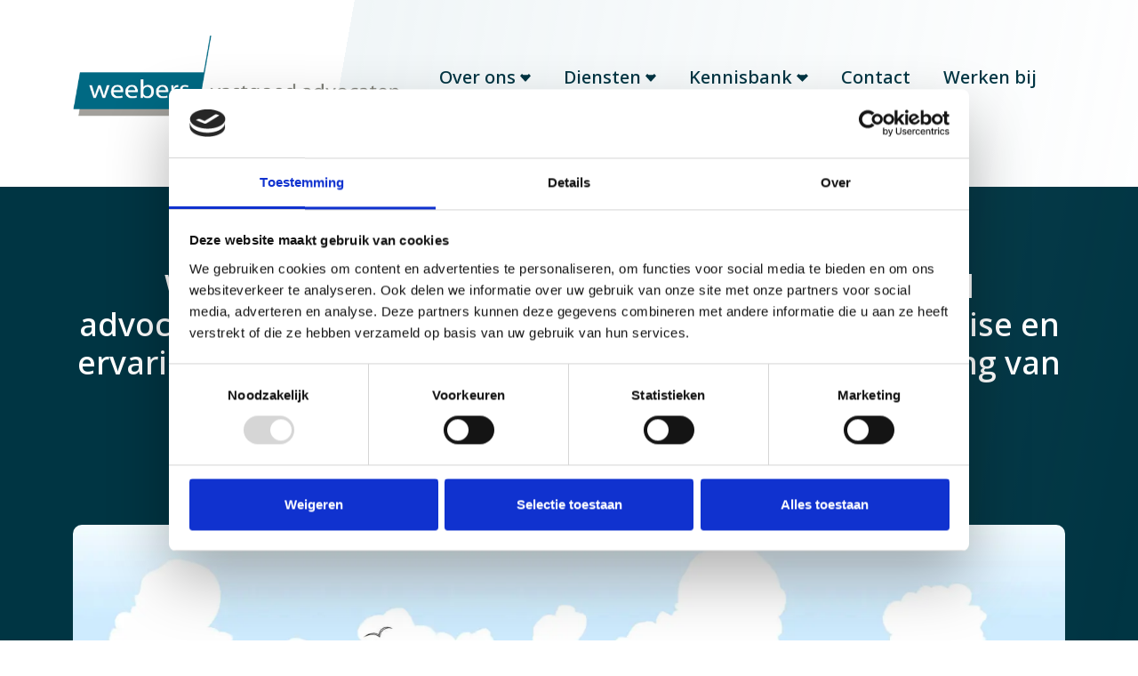

--- FILE ---
content_type: text/html; charset=utf-8
request_url: https://www.vastgoed-advocaten.nl/
body_size: 12511
content:


<!DOCTYPE html>
<html lang="nl">
<head>
    <link rel="preload" as="style" href="/css/style.css?v=a6fba21547ab2abacf3b4fba3b21473c"'>
    <link rel="preload" as="style" href="https://cdn.jsdelivr.net/npm/@fancyapps/ui@4.0/dist/fancybox.css" />

    <title>Weebers Vastgoed Advocaten | Weebers Vastgoed Advocaten</title>
    <meta name="description" content="Weebers Vastgoed Advocaten is een advocatenkantoor gespecialiseerd in vastgoedgerelateerde vraagstukken. &#xA0;&#xA0;">
    <meta name="keywords" content="">
    <meta name="web_author" content="Vrolijk Online - www.vrolijkonline.nl">
    <meta http-equiv="X-UA-Compatible" content="IE=Edge" />
    <meta name="viewport" content="width=device-width, initial-scale=1">

    <link rel="apple-touch-icon" sizes="180x180" href="/images/favicons/apple-touch-icon.png">
    <link rel="icon" type="image/png" sizes="32x32" href="/images/favicons/favicon-32x32.png">
    <link rel="icon" type="image/png" sizes="16x16" href="/images/favicons/favicon-16x16.png">
    <link rel="manifest" href="/images/favicons/site.webmanifest">
    <link rel="mask-icon" color="#5bbad5" href="/images/favicons/safari-pinned-tab.svg">
    <link rel="shortcut icon" href="/images/favicons/favicon.ico">
    <meta name="msapplication-TileColor" content="#ffffff">
    <meta name="msapplication-config" content="/images/favicons/browserconfig.xml">
    <meta name="theme-color" content="#ffffff">

    <link rel="preconnect" href="https://fonts.googleapis.com">
    <link rel="preconnect" crossorigin href="https://fonts.gstatic.com">
    <link rel="stylesheet" href="https://fonts.googleapis.com/css2?family=Open&#x2B;Sans:ital,wght@0,300..800;1,300..800&amp;display=swap">
    <link rel="stylesheet" type="text/css" href="/css/style.css?v=a6fba21547ab2abacf3b4fba3b21473c"/>
    <link rel="stylesheet" type="text/css" href="https://cdn.jsdelivr.net/npm/@fancyapps/ui@4.0/dist/fancybox.css" />

    <script src="/scripts/vendor/tiny-slider.js?v=f81e92e0ba658b2c61efadf07ab81eec"></script>
    <script src="https://cdn.jsdelivr.net/npm/@fancyapps/ui@4.0/dist/fancybox.umd.js"></script>

        <link rel="canonical" href="https://www.vastgoed-advocaten.nl/" />


        <!-- Cookiebot -->
        <script id="Cookiebot" data-cbid="3118a25f-8500-44fb-83cd-5e087c9e20b7" data-blockingmode="auto" type="text/javascript" src="https://consent.cookiebot.com/uc.js"></script>
        <!-- Google Tag Manager -->
        <script>
            (function(w,d,s,l,i){w[l]=w[l]||[];w[l].push({'gtm.start':
            new Date().getTime(),event:'gtm.js'});var f=d.getElementsByTagName(s)[0],
            j=d.createElement(s),dl=l!='dataLayer'?'&l='+l:'';j.async=true;j.src=
            'https://www.googletagmanager.com/gtm.js?id='+i+dl;f.parentNode.insertBefore(j,f);
            })(window,document,'script','dataLayer','GTM-P3J7HJCQ');</script>
        <!-- End Google Tag Manager -->

</head>

<body>

        <!-- Google Tag Manager (noscript) -->
        <noscript>
            <iframe src="https://www.googletagmanager.com/ns.html?id=GTM-P3J7HJCQ"
                    height="0" width="0" style="display:none;visibility:hidden"></iframe>
        </noscript>
        <!-- End Google Tag Manager (noscript) -->

    <div class="ambient"></div>
    <header>
        <section class="navigation" id="navigation">
            <div class="container wide h-100">
                <div class="row h-100 align-items-center">
                    <div class="col-10 col-lg-4 col-xl-auto">
                        <a href="/">
                            <img src="/images/logo.png" class="img-fluid logo" />
                        </a>
                    </div>
                    <div class="col-2 col-xl text-end ms-auto">
                        <ul class="nav align-self-end float-end d-none d-xl-flex">
                                    <li class="nav-item dropdown">
                                        <a class="nav-link " href="/over-ons/">
                                            Over ons
                                            <svg xmlns="http://www.w3.org/2000/svg" width="12.121" height="8.182" viewBox="0 0 12.121 8.182">
                                                <path id="Path_37" data-name="Path 37" d="M0,10,5,5,0,0" transform="translate(11.061 1.061) rotate(90)" fill="currentColor" stroke="currentColor" stroke-miterlimit="10" stroke-width="3" />
                                            </svg>
                                        </a>
                                        <ul class="dropdown-menu">
                                                <li>
                                                    <a class="dropdown-item " href="/over-ons/team/">
                                                        Team
                                                    </a>
                                                </li>
                                                <li>
                                                    <a class="dropdown-item " href="/over-ons/tarieven/">
                                                        Tarieven
                                                    </a>
                                                </li>
                                                <li>
                                                    <a class="dropdown-item " href="/over-ons/activiteiten/">
                                                        Activiteiten
                                                    </a>
                                                </li>
                                                <li>
                                                    <a class="dropdown-item " href="/over-ons/klachtenregeling/">
                                                        Klachtenregeling
                                                    </a>
                                                </li>
                                        </ul>
                                    </li>
                                    <li class="nav-item dropdown">
                                        <a class="nav-link " href="/diensten/">
                                            Diensten
                                            <svg xmlns="http://www.w3.org/2000/svg" width="12.121" height="8.182" viewBox="0 0 12.121 8.182">
                                                <path id="Path_37" data-name="Path 37" d="M0,10,5,5,0,0" transform="translate(11.061 1.061) rotate(90)" fill="currentColor" stroke="currentColor" stroke-miterlimit="10" stroke-width="3" />
                                            </svg>
                                        </a>
                                        <ul class="dropdown-menu">
                                                <li>
                                                    <a class="dropdown-item " href="/diensten/aanbesteding/">
                                                        Aanbesteding
                                                    </a>
                                                </li>
                                                <li>
                                                    <a class="dropdown-item " href="/diensten/beroepsaansprakelijkheid-makelaars-en-taxateurs/">
                                                        Beroepsaansprakelijkheid makelaars en taxateurs
                                                    </a>
                                                </li>
                                                <li>
                                                    <a class="dropdown-item " href="/diensten/bouwrecht/">
                                                        Bouwrecht
                                                    </a>
                                                </li>
                                                <li>
                                                    <a class="dropdown-item " href="/diensten/gebiedsontwikkeling/">
                                                        Gebiedsontwikkeling
                                                    </a>
                                                </li>
                                                <li>
                                                    <a class="dropdown-item " href="/diensten/omgevingsrecht/">
                                                        Omgevingsrecht
                                                    </a>
                                                </li>
                                                <li>
                                                    <a class="dropdown-item " href="/diensten/projectontwikkeling/">
                                                        Projectontwikkeling
                                                    </a>
                                                </li>
                                                <li>
                                                    <a class="dropdown-item " href="/diensten/transacties/">
                                                        Transacties
                                                    </a>
                                                </li>
                                                <li>
                                                    <a class="dropdown-item " href="/diensten/verhuur-commercieel/">
                                                        Verhuur commercieel
                                                    </a>
                                                </li>
                                                <li>
                                                    <a class="dropdown-item " href="/diensten/verhuur-wonen/">
                                                        Verhuur wonen
                                                    </a>
                                                </li>
                                        </ul>
                                    </li>
                                    <li class="nav-item dropdown">
                                        <a class="nav-link " href="/kennisbank/">
                                            Kennisbank
                                            <svg xmlns="http://www.w3.org/2000/svg" width="12.121" height="8.182" viewBox="0 0 12.121 8.182">
                                                <path id="Path_37" data-name="Path 37" d="M0,10,5,5,0,0" transform="translate(11.061 1.061) rotate(90)" fill="currentColor" stroke="currentColor" stroke-miterlimit="10" stroke-width="3" />
                                            </svg>
                                        </a>
                                        <ul class="dropdown-menu">
                                                <li>
                                                    <a class="dropdown-item " href="/kennisbank/artikelen/">
                                                        Artikelen
                                                    </a>
                                                </li>
                                                <li>
                                                    <a class="dropdown-item " href="/kennisbank/nieuws/">
                                                        Nieuws
                                                    </a>
                                                </li>
                                                <li>
                                                    <a class="dropdown-item " href="/kennisbank/speedcolleges/">
                                                        Speedcolleges
                                                    </a>
                                                </li>
                                        </ul>
                                    </li>
                                    <li class="nav-item">
                                        <a class="nav-link d-inline-flex " href="/contact/">Contact</a>
                                    </li>
                                <li class="nav-item dropdown">
                                    <a class="nav-link" href="https://werkenbij.vastgoed-advocaten.nl/">
                                        Werken bij
                                    </a>
                                </li>
                            <li class="nav-item languages d-none">

                                    <a href="/" class="nav-link">nl</a>
                                    <a href="/" class="nav-link">en</a>

                            </li>
                            <li class="nav-item">
                                <a href="#" class="btn menu-toggle d-xl-none float-end" data-bs-toggle="offcanvas" data-bs-target="#offcanvasMenu" aria-controls="offcanvasMenu">
                                    <svg xmlns="http://www.w3.org/2000/svg" width="25" height="25" fill="currentColor" class="bi bi-list" viewBox="0 0 16 16">
                                        <path fill-rule="evenodd" d="M2.5 12a.5.5 0 0 1 .5-.5h10a.5.5 0 0 1 0 1H3a.5.5 0 0 1-.5-.5zm0-4a.5.5 0 0 1 .5-.5h10a.5.5 0 0 1 0 1H3a.5.5 0 0 1-.5-.5zm0-4a.5.5 0 0 1 .5-.5h10a.5.5 0 0 1 0 1H3a.5.5 0 0 1-.5-.5z" />
                                    </svg>
                                </a>
                            </li>
                            <li class="nav-item">
                                <a class="nav-link" href="#" data-bs-toggle="modal" data-bs-target="#searchModal">
                                    <svg xmlns="http://www.w3.org/2000/svg" width="19.062" height="19.065" viewBox="0 0 19.062 19.065">
                                        <path id="search" d="M18.8,16.483l-3.712-3.712a.893.893,0,0,0-.633-.261h-.607a7.741,7.741,0,1,0-1.34,1.34v.607a.893.893,0,0,0,.261.633L16.483,18.8a.89.89,0,0,0,1.262,0L18.8,17.749A.9.9,0,0,0,18.8,16.483ZM7.744,12.51A4.766,4.766,0,1,1,12.51,7.744,4.763,4.763,0,0,1,7.744,12.51Z" fill="#006983" />
                                    </svg>

                                </a>
                            </li>
                        </ul>
                        <a href="#" class="btn menu-toggle d-xl-none float-end" data-bs-toggle="offcanvas" data-bs-target="#offcanvasMenu" aria-controls="offcanvasMenu">
                            <svg xmlns="http://www.w3.org/2000/svg" width="25" height="25" fill="currentColor" class="bi bi-list" viewBox="0 0 16 16">
                                <path fill-rule="evenodd" d="M2.5 12a.5.5 0 0 1 .5-.5h10a.5.5 0 0 1 0 1H3a.5.5 0 0 1-.5-.5zm0-4a.5.5 0 0 1 .5-.5h10a.5.5 0 0 1 0 1H3a.5.5 0 0 1-.5-.5zm0-4a.5.5 0 0 1 .5-.5h10a.5.5 0 0 1 0 1H3a.5.5 0 0 1-.5-.5z" />
                            </svg>
                        </a>
                    </div>
                </div>
            </div>
        </section>
    </header>
    <div class="spacer"></div>

    
<section class="hero home">
    <div class="z-wrap">
        <div class="container">
            <div class="row">
                <div class="col-lg-12 text-center">
                    <h1>Weebers Vastgoed Advocaten is een toonaangevend advocatenkantoor in de vastgoedwereld. Met onze expertise en ervaring bieden wij onze cli&#xEB;nten juridische dienstverlening van hoge kwaliteit.</h1>
                        <a href="/contact/#" class="link">Benieuwd hoe wij u kunnen helpen?</a>
                </div>
            </div>
        </div>
        <div class="container wide">
            <div class="row">
                <div class="col-12">
                    

    <img src="/media/ckoduw13/werkvelden.jpg?rxy=0.4749058971141782,0.4437892095357591&amp;width=1540&amp;height=750&amp;v=1dc28b5105b9020&format=webp" class="img-fluid round d-none d-md-block" width="1540" height="750" alt="Werkvelden" loading="lazy" />

                    

    <img src="/media/ckoduw13/werkvelden.jpg?rxy=0.4749058971141782,0.4437892095357591&amp;width=750&amp;height=650&amp;v=1dc28b5105b9020&format=webp" class="img-fluid round d-md-none" width="750" height="650" alt="Werkvelden" loading="lazy" />

                </div>
            </div>
        </div>
    </div>
</section>


<section class="contentblocks">
    


<section class="block textimage right">
    <div class="z-wrap">
        <div class="container">
            <div class="row">
                <div class="col-lg-6 order-2">
                    

    <img src="/media/yjad1yox/_dsc8525.jpg?width=800&amp;height=500&amp;v=1db1b01784a15c0&format=webp" class="img-fluid" width="800" height="500" alt="DSC8525" loading="lazy" />

                </div>
                <div class="col-lg-6 order-1">
                    <div class="inner pt-xl-5">
                        <h2>Welkom bij Weebers</h2>
                        <p><span class="NormalTextRun SCXW250823848 BCX0" data-ccp-parastyle="No Spacing">Weebers Vastgoed Advocaten is een advocatenkantoor gespecialiseerd in vastgoedgerelateerde vraagstukken. U kunt zowel voor advies als voor procedures bij ons kantoor terecht. Wij werken voor het bedrijfsleven, de (semi-)overheid en (institutionele) beleggers en begeleiden hen tot een op maat gemaakte oplossing. Onze kernwaarden zijn focus en samenspel met als doel om het beste en meest duurzame resultaat te bereiken voor onze cliënten.</span></p>
                    </div>
                </div>
            </div>
        </div>
    </div>
</section>
<section class="block news">
    <div class="z-wrap">
        <div class="container g-md-0 g-lg-3">
            <div class="row">
                <div class="col-lg-9">
                    <h2>Artikelen</h2>
                    <p>Onze advocaten houden de laatste ontwikkelingen in het vastgoed- en omgevingsrecht nauwlettend in de gaten. We vertalen complexe juridische kwesties naar heldere, praktijkgerichte informatie. Het delen van deze kennis vinden wij belangrijk, zodat onze cliënten ook op de hoogte blijven van de laatste ontwikkelingen. In onze kennisbank publiceren wij regelmatig artikelen over actuele onderwerpen.&nbsp;</p>

                </div>
            </div>
            <div class="row mt-4 d-none d-lg-flex">
                <div class="col-12">
                    <div class="parent">

                            <a href="/kennisbank/nieuws/onze-collegas-behaalde-hun-postacademische-specialisatieopleiding-onroerend-goed-aan-de-grotius-adacemie/" class="item item-1">
                                    <figure>
                                        <div class="overlay">
                                            <div class="inner">
                                                blog
                                                <h4>Geslaagd!</h4>
                                                <span class="link">Lees meer</span>
                                            </div>
                                        </div>
                                        

    <img src="/media/weulit3c/1765445916189.jpg?width=630&amp;height=750&amp;v=1dc6b6a76624790&format=webp" class="img-fluid round" width="630" height="750" alt="1765445916189" loading="lazy" />

                                    </figure>


                            </a>
                            <a href="/kennisbank/artikelen/van-warme-belofte-naar-koude-feiten-hoe-borgt-u-uw-wko-systeem/" class="item item-2">

                                    <figure>
                                        <div class="overlay">
                                            <div class="inner">
                                                blog
                                                <h4>Van warme belofte naar koude feiten: hoe borgt u uw WKO-systeem?</h4>
                                                <span class="link">Lees meer</span>
                                            </div>
                                        </div>
                                        

    <img src="/media/lk3i13ka/weebers166394.jpg?width=630&amp;height=360&amp;v=1db14b6a82f30f0&format=webp" class="img-fluid round" width="630" height="360" alt="Weebers166394" loading="lazy" />

                                    </figure>

                            </a>
                            <a href="/kennisbank/artikelen/werken-in-eindhoven-interview-met-caroline-weebers-en-angelique-claassen/" class="item item-3">


                                    <div class="hor-item">
                                        <figure>
                                            <div class="overlay"></div>
                                            

    <img src="/media/fw4b2oxz/interview-2.jpg?width=200&amp;height=164&amp;v=1dc083782b696e0&format=webp" class="img-fluid round" width="200" height="164" alt="Interview 2" loading="lazy" />

                                        </figure>
                                        <div class="inner w-100">
                                            artikel
                                            <h4>Interview met Caroline Weebers en Angelique Claassen</h4>
                                            <span class="link">Lees meer</span>
                                        </div>
                                    </div>
                            </a>
                            <a href="/kennisbank/artikelen/de-zaak-weespersluis-de-ontknoping/" class="item item-4">


                                    <div class="hor-item">
                                        <figure>
                                            <div class="overlay"></div>
                                            

    <img src="/media/f3olkv0j/20080606-tvg_080606_7114.jpg?width=200&amp;height=164&amp;v=1dabc0ebb213290&format=webp" class="img-fluid round" width="200" height="164" alt="20080606 Tvg 080606 7114" loading="lazy" />

                                        </figure>
                                        <div class="inner w-100">
                                            blog
                                            <h4>De zaak Weespersluis, de ontknoping</h4>
                                            <span class="link">Lees meer</span>
                                        </div>
                                    </div>
                            </a>


                    </div>
                </div>
            </div>
            <div class="row d-lg-none mt-4">

                    <div class="col-12">
                        <a href="/kennisbank/nieuws/onze-collegas-behaalde-hun-postacademische-specialisatieopleiding-onroerend-goed-aan-de-grotius-adacemie/">
                            <div class="news-item alt">
                                

    <img src="/media/weulit3c/1765445916189.jpg?width=400&amp;height=230&amp;v=1dc6b6a76624790&format=webp" class="img-fluid d-none d-lg-block" width="400" height="230" alt="1765445916189" loading="lazy" />

                                

    <img src="/media/weulit3c/1765445916189.jpg?width=150&amp;height=200&amp;v=1dc6b6a76624790&format=webp" class="img-fluid d-lg-none" width="150" height="200" alt="1765445916189" loading="lazy" />


                                <div class="inner h-100 w-100">
                                    december 2025
                                    <h3>Geslaagd!</h3>
                                    <span class="link">Lees meer</span>
                                </div>
                            </div>
                        </a>
                    </div>
                    <div class="col-12">
                        <a href="/kennisbank/artikelen/van-warme-belofte-naar-koude-feiten-hoe-borgt-u-uw-wko-systeem/">
                            <div class="news-item alt">
                                

    <img src="/media/lk3i13ka/weebers166394.jpg?width=400&amp;height=230&amp;v=1db14b6a82f30f0&format=webp" class="img-fluid d-none d-lg-block" width="400" height="230" alt="Weebers166394" loading="lazy" />

                                

    <img src="/media/lk3i13ka/weebers166394.jpg?width=150&amp;height=200&amp;v=1db14b6a82f30f0&format=webp" class="img-fluid d-lg-none" width="150" height="200" alt="Weebers166394" loading="lazy" />


                                <div class="inner h-100 w-100">
                                    augustus 2025
                                    <h3>Van warme belofte naar koude feiten: hoe borgt u uw&hellip;</h3>
                                    <span class="link">Lees meer</span>
                                </div>
                            </div>
                        </a>
                    </div>
                    <div class="col-12">
                        <a href="/kennisbank/artikelen/werken-in-eindhoven-interview-met-caroline-weebers-en-angelique-claassen/">
                            <div class="news-item alt">
                                

    <img src="/media/fw4b2oxz/interview-2.jpg?width=400&amp;height=230&amp;v=1dc083782b696e0&format=webp" class="img-fluid d-none d-lg-block" width="400" height="230" alt="Interview 2" loading="lazy" />

                                

    <img src="/media/fw4b2oxz/interview-2.jpg?width=150&amp;height=200&amp;v=1dc083782b696e0&format=webp" class="img-fluid d-lg-none" width="150" height="200" alt="Interview 2" loading="lazy" />


                                <div class="inner h-100 w-100">
                                    augustus 2025
                                    <h3>Interview met Caroline Weebers en Angelique Claassen</h3>
                                    <span class="link">Lees meer</span>
                                </div>
                            </div>
                        </a>
                    </div>
                    <div class="col-12">
                        <a href="/kennisbank/artikelen/de-zaak-weespersluis-de-ontknoping/">
                            <div class="news-item alt">
                                

    <img src="/media/f3olkv0j/20080606-tvg_080606_7114.jpg?width=400&amp;height=230&amp;v=1dabc0ebb213290&format=webp" class="img-fluid d-none d-lg-block" width="400" height="230" alt="20080606 Tvg 080606 7114" loading="lazy" />

                                

    <img src="/media/f3olkv0j/20080606-tvg_080606_7114.jpg?width=150&amp;height=200&amp;v=1dabc0ebb213290&format=webp" class="img-fluid d-lg-none" width="150" height="200" alt="20080606 Tvg 080606 7114" loading="lazy" />


                                <div class="inner h-100 w-100">
                                    juli 2025
                                    <h3>De zaak Weespersluis, de ontknoping</h3>
                                    <span class="link">Lees meer</span>
                                </div>
                            </div>
                        </a>
                    </div>

            </div>

                <div class="row mt-5">
                    <div class="col-12 text-end">
                        <a href="/kennisbank/" class="link">Kennisbank</a>
                    </div>
                </div>

        </div>
    </div>
</section>

<section class="block textimage right">
    <div class="z-wrap">
        <div class="container">
            <div class="row">
                <div class="col-lg-6 order-2">
                    

    <img src="/media/2jhjzviv/weebers165944.jpg?width=800&amp;height=500&amp;v=1db31ceaea89770&format=webp" class="img-fluid first-img" width="800" height="500" alt="Weebers165944 (1)" loading="lazy" />



    <img src="/media/lvgk33g0/weebers167069.jpg?rxy=0.6716791979949874,0.40225563909774437&amp;width=310&amp;height=200&amp;v=1db14ebdf15a790&format=webp" class="img-fluid second-img" width="310" height="200" alt="Weebers167069" loading="lazy" />
                </div>
                <div class="col-lg-6 order-1">
                    <div class="inner pt-xl-5">
                        <h2>Werken bij Weebers?</h2>
                        <p class="MsoNoSpacing">Weebers is doorlopend op zoek naar inspirerende mensen met ambitie en passie voor vastgoedrecht. Spreekt het kantoor jou aan? Bekijk dan snel onze vacatures om te zien naar welke functies wij op dit moment op zoek zijn. Past jouw profiel niet in een van deze vacatures? Stuur ons dan gerust een bericht of neem contact op voor meer informatie. &nbsp;</p>
                            <a href="/werken-bij/#" class="link">Bekijk alle vacatures</a>
                    </div>
                </div>
            </div>
        </div>
    </div>
</section>
</section>




    <section class="cta">
        <div class="z-wrap">
            <div class="container">
                <div class="row align-items-end">
                    <div class="col-lg-7 col-xl-5 pt-5 pt-xl-0">
                        <div class="inner">
                            <h3>Wij helpen u verder</h3>
                            <p><span class="NormalTextRun SCXW143590988 BCX0" data-ccp-parastyle="No Spacing">Onze advocaten hebben ruime ervaring in het adviseren en procederen binnen alle aspecten van het vastgoed. Wij kennen de belangen en uitdagingen van onze cliënten als geen ander. Ons team en ons kantoor staan voor u klaar.&nbsp;</span></p>
                            <div class="buttons">
                                        <a href="/over-ons/team/" class="btn btn-primary mt-3 mt-md-0">Team</a>
                                        <a href="/over-ons/" class="btn btn-primary mt-3 mt-md-0">Over ons</a>
                            </div>
                        </div>
                    </div>
                    <div class="col-lg-5 col-xl-7">
                        

    <img src="/media/3qmedpya/opdrachtgevers.jpg?width=750&amp;height=410&amp;v=1dabc0da980acb0&format=webp" class="img-fluid" width="750" height="410" alt="Opdrachtgevers" loading="lazy" />

                    </div>
                </div>
            </div>
        </div>
    </section>


    <footer>
        <div class="z-wrap">
            <div class="container">
                <div class="row justify-content-between align-items-center">
                    <div class="col-md-12 text-center text-lg-start mb-3 mb-lg-0 col-lg-4">
                        <img src="/images/logo.png" class="img-fluid footerlogo" />
                    </div>
                    <div class="text-center text-md-start col-md-4 col-lg-2 pt-3">
                        <p><strong>Bezoekadres</strong><br>Paradijslaan 159<br>5611 KM Eindhoven</p>
                    </div>
                    <div class="text-center text-md-start col-md-4 col-lg-2 pt-3">
                        <p><strong>Postadres</strong><br>Postbus 480<br>5600 AL Eindhoven</p>
                    </div>
                    <div class="text-center text-md-start col-md-4 col-lg-3 pt-3">
                        <p>Telefoon: <a href="tel:+31402120400">+31 40 21 20 400</a><br><a href="mailto:info@vastgoed-advocaten.nl">info@vastgoed-advocaten.nl</a></p>
                    </div>
                </div>
            </div>
        </div>
    </footer>
    <div class="container">
        <div class="row">
            <div class="col-12">
                <hr />
            </div>
        </div>
    </div>
    <section class="legal">
        <div class="z-wrap">
            <div class="container">
                <div class="row align-items-center">
                    <div class="text-center text-lg-start col-lg-9 order-2 order-lg-1">
                        &copy; 2026 - Weebers Vastgoed Advocaten

                            <a href="/algemene-voorwaarden/">Algemene voorwaarden</a>
                            <a href="/cookiebeleid/">Cookiebeleid</a>
                            <a href="/disclaimer/">Disclaimer</a>
                            <a href="/privacybeleid/">Privacybeleid</a>
                        <a href="https://www.vrolijkonline.nl" target="_blank">Website door Vrolijk Online</a>
                    </div>
                    <div class="col-lg-3 text-center text-lg-end order-1 order-lg-2">
                        <ul class="list-unstyled socials">
                                <li>
                                    <a href="https://www.linkedin.com/company/weebers-vastgoed-advocaten/" target="_blank">
                                        <svg><use xlink:href="#icon-linkedin"></use></svg>
                                    </a>
                                </li>

                        </ul>
                    </div>
                </div>
            </div>
        </div>
    </section>

    <div class="modal fade" id="searchModal" tabindex="-1" aria-labelledby="searchModalLabel" aria-hidden="true">
        <div class="modal-dialog modal-dialog-centered">
            <div class="modal-content">
                <div class="modal-header">
                    <h6 class="modal-title fs-5" id="exampleModalLabel">Waar bent u naar op zoek?</h6>
                    <button type="button" class="btn-close" data-bs-dismiss="modal" aria-label="Close"></button>
                </div>
                <div class="modal-body">
                    <form method="get" action="/zoekresultaten/">
                        <div class="wrap">
                            <input type="text" name="q" required class="w-100" placeholder="Vul hier uw zoekterm in" value="" />
                            <button type="submit">
                                <svg xmlns="http://www.w3.org/2000/svg" width="14.658" height="13.881" viewBox="0 0 14.658 13.881">
                                    <g id="Group_139" data-name="Group 139" transform="translate(-1571.507 -54.589)">
                                        <g id="Group_32" data-name="Group 32" transform="translate(1572.507 37.589)">
                                            <g id="Group_31" data-name="Group 31">
                                                <g id="Group_30" data-name="Group 30" transform="translate(0 0)">
                                                    <g id="Group_25" data-name="Group 25">
                                                        <g id="Group_11" data-name="Group 11">
                                                            <path id="Path_29" data-name="Path 29" d="M-223.3,484.314a5.6,5.6,0,0,0,4.14-1.816,5.467,5.467,0,0,0,1.444-3.705,5.552,5.552,0,0,0-5.584-5.52,5.553,5.553,0,0,0-5.585,5.52A5.553,5.553,0,0,0-223.3,484.314Z" transform="translate(228.884 -455.273)" fill="none" stroke="currentColor" stroke-miterlimit="10" stroke-width="2" />
                                                            <line id="Line_1" data-name="Line 1" x1="3.835" y1="3.473" transform="translate(9.152 26.667)" fill="none" stroke="currentColor" stroke-miterlimit="10" stroke-width="2" />
                                                        </g>
                                                    </g>
                                                </g>
                                            </g>
                                        </g>
                                    </g>
                                </svg>
                            </button>
                        </div>
                    </form>
                </div>
            </div>
        </div>
    </div>

    <div class="offcanvas offcanvas-end" tabindex="-1" id="offcanvasMenu" data-bs-keyboard="false" data-bs-backdrop="true" aria-labelledby="offcanvasMenuLabel">
        <div class="offcanvas-header">
            <button type="button" class="btn-close btn-close-white text-reset " data-bs-dismiss="offcanvas" aria-label="Close"></button>
        </div>
        <div class="offcanvas-body">
            <div id="sidebar">
                <form method="get" action="/zoekresultaten/ ">
                    <div class="formwrap">
                        <input type="text" id="searchterm" required class="form-control" name="q" placeholder="Ik ben op zoek naar..." value="" />
                        <button type="submit">
                            <svg id="Layer_1" data-name="Layer 1" xmlns="http://www.w3.org/2000/svg" viewBox="0 0 19 19">
                                <path id="Shape" d="m18.88,17.76l-5.52-5.52c1.05-1.29,1.68-2.94,1.68-4.72C15.04,3.37,11.67,0,7.52,0S0,3.37,0,7.52s3.37,7.52,7.52,7.52c1.79,0,3.43-.63,4.73-1.68l5.51,5.52c.16.15.41.15.56,0l.56-.56c.16-.15.16-.41,0-.56Zm-11.36-4.31c-3.27,0-5.94-2.66-5.94-5.94S4.25,1.58,7.52,1.58s5.94,2.66,5.94,5.94-2.67,5.94-5.94,5.94Z" style="fill-rule: evenodd;" />
                            </svg>
                        </button>
                    </div>
                </form>
                <div class="nav flex-column">
                            <div class="nav-wrap">
                                <a href="/over-ons/" class="nav-link linker">Over ons</a>
                                <a href="#menu-3207" class="nav-link toggler collapsed" data-bs-toggle="collapse" role="button"><span></span></a>
                            </div>
                            <div class="collapse sub" id="menu-3207" data-bs-parent="#sidebar">
                                    <a class="nav-link" href="/over-ons/team/">Team</a>
                                    <a class="nav-link" href="/over-ons/tarieven/">Tarieven</a>
                                    <a class="nav-link" href="/over-ons/activiteiten/">Activiteiten</a>
                                    <a class="nav-link" href="/over-ons/klachtenregeling/">Klachtenregeling</a>
                            </div>
                            <div class="nav-wrap">
                                <a href="/diensten/" class="nav-link linker">Diensten</a>
                                <a href="#menu-3170" class="nav-link toggler collapsed" data-bs-toggle="collapse" role="button"><span></span></a>
                            </div>
                            <div class="collapse sub" id="menu-3170" data-bs-parent="#sidebar">
                                    <a class="nav-link" href="/diensten/aanbesteding/">Aanbesteding</a>
                                    <a class="nav-link" href="/diensten/beroepsaansprakelijkheid-makelaars-en-taxateurs/">Beroepsaansprakelijkheid makelaars en taxateurs</a>
                                    <a class="nav-link" href="/diensten/bouwrecht/">Bouwrecht</a>
                                    <a class="nav-link" href="/diensten/gebiedsontwikkeling/">Gebiedsontwikkeling</a>
                                    <a class="nav-link" href="/diensten/omgevingsrecht/">Omgevingsrecht</a>
                                    <a class="nav-link" href="/diensten/projectontwikkeling/">Projectontwikkeling</a>
                                    <a class="nav-link" href="/diensten/transacties/">Transacties</a>
                                    <a class="nav-link" href="/diensten/verhuur-commercieel/">Verhuur commercieel</a>
                                    <a class="nav-link" href="/diensten/verhuur-wonen/">Verhuur wonen</a>
                            </div>
                            <div class="nav-wrap">
                                <a href="/kennisbank/" class="nav-link linker">Kennisbank</a>
                                <a href="#menu-3191" class="nav-link toggler collapsed" data-bs-toggle="collapse" role="button"><span></span></a>
                            </div>
                            <div class="collapse sub" id="menu-3191" data-bs-parent="#sidebar">
                                    <a class="nav-link" href="/kennisbank/artikelen/">Artikelen</a>
                                    <a class="nav-link" href="/kennisbank/nieuws/">Nieuws</a>
                                    <a class="nav-link" href="/kennisbank/speedcolleges/">Speedcolleges</a>
                            </div>
                            <a href="/contact/" class="nav-link">Contact</a>
                        <div class="nav-wrap">
                            <a class="nav-link linker" href="https://werkenbij.vastgoed-advocaten.nl/">
                                Werken bij
                            </a>
                        </div>
                </div>
            </div>
        </div>
    </div>

    <div class="svgsprite d-none">
        <svg xmlns="http://www.w3.org/2000/svg" width="0" height="0">
            <symbol id="icon-search" width="17" height="16" viewBox="0 0 17 16" fill="none" xmlns="http://www.w3.org/2000/svg">
                <path d="M11.7882 10.3421C12.7603 9.02083 13.1956 7.38264 13.0072 5.7553C12.8188 4.12796 12.0205 2.63149 10.7721 1.56528C9.52364 0.499068 7.9171 -0.0582491 6.27386 0.00482408C4.63063 0.0678972 3.0719 0.746709 1.90951 1.90545C0.747123 3.0642 0.0668053 4.61742 0.00466447 6.25438C-0.0574764 7.89134 0.503142 9.49131 1.57436 10.7342C2.64558 11.9771 4.1484 12.7712 5.78216 12.9577C7.41591 13.1442 9.06013 12.7094 10.3858 11.7401H10.3848C10.4143 11.7801 10.4471 11.8185 10.4832 11.8551L14.3481 15.7051C14.5363 15.8928 14.7917 15.9983 15.058 15.9983C15.3243 15.9984 15.5797 15.8932 15.768 15.7056C15.9564 15.5181 16.0623 15.2638 16.0624 14.9985C16.0625 14.7332 15.9568 14.4788 15.7685 14.2911L11.9037 10.4411C11.8678 10.4049 11.8292 10.3725 11.7882 10.3421ZM12.0472 6.49815C12.0472 7.22042 11.9044 7.93562 11.627 8.60291C11.3495 9.2702 10.9428 9.87651 10.4301 10.3872C9.91741 10.898 9.30875 11.3031 8.63888 11.5795C7.96902 11.8559 7.25106 11.9981 6.526 11.9981C5.80094 11.9981 5.08298 11.8559 4.41311 11.5795C3.74325 11.3031 3.13459 10.898 2.62189 10.3872C2.1092 9.87651 1.70251 9.2702 1.42504 8.60291C1.14757 7.93562 1.00476 7.22042 1.00476 6.49815C1.00476 5.03946 1.58646 3.64051 2.6219 2.60906C3.65733 1.57761 5.06168 0.998147 6.526 0.998147C7.99032 0.998147 9.39467 1.57761 10.4301 2.60906C11.4655 3.64051 12.0472 5.03946 12.0472 6.49815Z" fill="currentColor" />
            </symbol>
            <symbol id="icon-arrow" width="24" height="24" viewBox="0 0 24 24" fill="none" stroke="currentColor" stroke-width="2" stroke-linecap="round" stroke-linejoin="round" class="lucide lucide-arrow-right"><path d="M5 12h14" /><path d="m12 5 7 7-7 7" /></symbol>
            <symbol id="icon-facebook" viewBox="0 0 320 512"><path d="M80 299.3V512h116V299.3h86.5l18-97.8H196v-34.6c0-51.7 20.3-71.5 72.7-71.5 16.3 0 29.4.4 37 1.2V7.9C291.4 4 256.4 0 236.2 0 129.3 0 80 50.5 80 159.4v42.1H14v97.8h66z" /></symbol>
            <symbol id="icon-instagram" viewBox="0 0 448 512"><path d="M224.1 141c-63.6 0-114.9 51.3-114.9 114.9s51.3 114.9 114.9 114.9S339 319.5 339 255.9 287.7 141 224.1 141zm0 189.6c-41.1 0-74.7-33.5-74.7-74.7s33.5-74.7 74.7-74.7 74.7 33.5 74.7 74.7-33.6 74.7-74.7 74.7zm146.4-194.3c0 14.9-12 26.8-26.8 26.8-14.9 0-26.8-12-26.8-26.8s12-26.8 26.8-26.8 26.8 12 26.8 26.8zm76.1 27.2c-1.7-35.9-9.9-67.7-36.2-93.9-26.2-26.2-58-34.4-93.9-36.2-37-2.1-147.9-2.1-184.9 0-35.8 1.7-67.6 9.9-93.9 36.1s-34.4 58-36.2 93.9c-2.1 37-2.1 147.9 0 184.9 1.7 35.9 9.9 67.7 36.2 93.9s58 34.4 93.9 36.2c37 2.1 147.9 2.1 184.9 0 35.9-1.7 67.7-9.9 93.9-36.2 26.2-26.2 34.4-58 36.2-93.9 2.1-37 2.1-147.8 0-184.8zM398.8 388c-7.8 19.6-22.9 34.7-42.6 42.6-29.5 11.7-99.5 9-132.1 9s-102.7 2.6-132.1-9c-19.6-7.8-34.7-22.9-42.6-42.6-11.7-29.5-9-99.5-9-132.1s-2.6-102.7 9-132.1c7.8-19.6 22.9-34.7 42.6-42.6 29.5-11.7 99.5-9 132.1-9s102.7-2.6 132.1 9c19.6 7.8 34.7 22.9 42.6 42.6 11.7 29.5 9 99.5 9 132.1s2.7 102.7-9 132.1z" /></symbol>
            <symbol id="icon-twitter" viewBox="0 0 512 512"><path d="M389.2 48h70.6L305.6 224.2 487 464H345L233.7 318.6 106.5 464H35.8l164.9-188.5L26.8 48h145.6l100.5 132.9L389.2 48zm-24.8 373.8h39.1L151.1 88h-42l255.3 333.8z" /></symbol>
            <symbol id="icon-linkedin" viewBox="0 0 448 512"><path d="M100.3 448H7.4V148.9h92.9zM53.8 108.1C24.1 108.1 0 83.5 0 53.8a53.8 53.8 0 0 1 107.6 0c0 29.7-24.1 54.3-53.8 54.3zM447.9 448h-92.7V302.4c0-34.7-.7-79.2-48.3-79.2-48.3 0-55.7 37.7-55.7 76.7V448h-92.8V148.9h89.1v40.8h1.3c12.4-23.5 42.7-48.3 87.9-48.3 94 0 111.3 61.9 111.3 142.3V448z" /></symbol>
            <symbol id="icon-youtube" viewBox="0 0 576 512"><path d="M549.7 124.1c-6.3-23.7-24.8-42.3-48.3-48.6C458.8 64 288 64 288 64S117.2 64 74.6 75.5c-23.5 6.3-42 24.9-48.3 48.6C14.9 167 14.9 256.4 14.9 256.4s0 89.4 11.4 132.3c6.3 23.7 24.8 41.5 48.3 47.8C117.2 448 288 448 288 448s170.8 0 213.4-11.5c23.5-6.3 42-24.2 48.3-47.8 11.4-42.9 11.4-132.3 11.4-132.3s0-89.4-11.4-132.3zM232.2 337.6V175.2l142.7 81.2-142.7 81.2z" /></symbol>
            <symbol id="icon-whatsapp" viewBox="0 0 448 512"><path d="M380.9 97.1C339 55.1 283.2 32 223.9 32c-122.4 0-222 99.6-222 222 0 39.1 10.2 77.3 29.6 111L0 480l117.7-30.9c32.4 17.7 68.9 27 106.1 27h.1c122.3 0 224.1-99.6 224.1-222 0-59.3-25.2-115-67.1-157zm-157 341.6c-33.2 0-65.7-8.9-94-25.7l-6.7-4-69.8 18.3L72 359.2l-4.4-7c-18.5-29.4-28.2-63.3-28.2-98.2 0-101.7 82.8-184.5 184.6-184.5 49.3 0 95.6 19.2 130.4 54.1 34.8 34.9 56.2 81.2 56.1 130.5 0 101.8-84.9 184.6-186.6 184.6zm101.2-138.2c-5.5-2.8-32.8-16.2-37.9-18-5.1-1.9-8.8-2.8-12.5 2.8-3.7 5.6-14.3 18-17.6 21.8-3.2 3.7-6.5 4.2-12 1.4-32.6-16.3-54-29.1-75.5-66-5.7-9.8 5.7-9.1 16.3-30.3 1.8-3.7.9-6.9-.5-9.7-1.4-2.8-12.5-30.1-17.1-41.2-4.5-10.8-9.1-9.3-12.5-9.5-3.2-.2-6.9-.2-10.6-.2-3.7 0-9.7 1.4-14.8 6.9-5.1 5.6-19.4 19-19.4 46.3 0 27.3 19.9 53.7 22.6 57.4 2.8 3.7 39.1 59.7 94.8 83.8 35.2 15.2 49 16.5 66.6 13.9 10.7-1.6 32.8-13.4 37.4-26.4 4.6-13 4.6-24.1 3.2-26.4-1.3-2.5-5-3.9-10.5-6.6z" /></symbol>

        </svg>



    </div>

    <script src="/scripts/app.js?v=1c8c9fd388aa2d1ca3a230e0131ca678"></script>
    <script integrity="sha384-GNFwBvfVxBkLMJpYMOABq3c+d3KnQxudP/mGPkzpZSTYykLBNsZEnG2D9G/X/+7D" crossorigin="anonymous" async src="https://cdn.jsdelivr.net/npm/masonry-layout@4.2.2/dist/masonry.pkgd.min.js"></script>
    <script src="/App_Plugins/UmbracoForms/Assets/promise-polyfill/dist/polyfill.min.js?v=13.6.0" type="application/javascript"></script><script src="/App_Plugins/UmbracoForms/Assets/aspnet-client-validation/dist/aspnet-validation.min.js?v=13.6.0" type="application/javascript"></script>

    

</body>
</html>

--- FILE ---
content_type: text/javascript
request_url: https://www.vastgoed-advocaten.nl/scripts/app.js?v=1c8c9fd388aa2d1ca3a230e0131ca678
body_size: 29780
content:
function transformNavigationOnScroll(){var e=document.getElementById("navigation");e.clientHeight;0<window.scrollY?e.classList.add("solid"):e.classList.remove("solid")}!function(e,t){"object"==typeof exports&&"undefined"!=typeof module?module.exports=t():"function"==typeof define&&define.amd?define(t):(e="undefined"!=typeof globalThis?globalThis:e||self).bootstrap=t()}(this,function(){let M=1e3,H="transitionend",B=t=>{let i=t.getAttribute("data-bs-target");if(!i||"#"===i){let e=t.getAttribute("href");if(!e||!e.includes("#")&&!e.startsWith("."))return null;e.includes("#")&&!e.startsWith("#")&&(e="#"+e.split("#")[1]),i=e&&"#"!==e?e.trim():null}return i},R=e=>{e=B(e);return e&&document.querySelector(e)?e:null},s=e=>{e=B(e);return e?document.querySelector(e):null},W=e=>{e.dispatchEvent(new Event(H))},r=e=>!(!e||"object"!=typeof e)&&void 0!==(e=void 0!==e.jquery?e[0]:e).nodeType,n=e=>r(e)?e.jquery?e[0]:e:"string"==typeof e&&0<e.length?document.querySelector(e):null,i=(n,s,o)=>{Object.keys(o).forEach(e=>{var t=o[e],i=s[e],i=i&&r(i)?"element":null==(i=i)?""+i:{}.toString.call(i).match(/\s([a-z]+)/i)[1].toLowerCase();if(!new RegExp(t).test(i))throw new TypeError(n.toUpperCase()+`: Option "${e}" provided type "${i}" but expected type "${t}".`)})},z=e=>!(!r(e)||0===e.getClientRects().length)&&"visible"===getComputedStyle(e).getPropertyValue("visibility"),o=e=>!e||e.nodeType!==Node.ELEMENT_NODE||!!e.classList.contains("disabled")||(void 0!==e.disabled?e.disabled:e.hasAttribute("disabled")&&"false"!==e.getAttribute("disabled")),q=e=>{var t;return document.documentElement.attachShadow?"function"==typeof e.getRootNode?(t=e.getRootNode())instanceof ShadowRoot?t:null:e instanceof ShadowRoot?e:e.parentNode?q(e.parentNode):null:null},F=()=>{},h=e=>{e.offsetHeight},U=()=>{var e=window["jQuery"];return e&&!document.body.hasAttribute("data-bs-no-jquery")?e:null},$=[],a=()=>"rtl"===document.documentElement.dir;var e=n=>{var e;e=()=>{let i=U();if(i){let e=n.NAME,t=i.fn[e];i.fn[e]=n.jQueryInterface,i.fn[e].Constructor=n,i.fn[e].noConflict=()=>(i.fn[e]=t,n.jQueryInterface)}},"loading"===document.readyState?($.length||document.addEventListener("DOMContentLoaded",()=>{$.forEach(e=>e())}),$.push(e)):e()};let l=e=>{"function"==typeof e&&e()},V=(n,s,e=!0)=>{if(e){e=(e=>{if(!e)return 0;let{transitionDuration:t,transitionDelay:i}=window.getComputedStyle(e);var e=Number.parseFloat(t),n=Number.parseFloat(i);return e||n?(t=t.split(",")[0],i=i.split(",")[0],(Number.parseFloat(t)+Number.parseFloat(i))*M):0})(s)+5;let t=!1,i=({target:e})=>{e===s&&(t=!0,s.removeEventListener(H,i),l(n))};s.addEventListener(H,i),setTimeout(()=>{t||W(s)},e)}else l(n)},K=(e,t,i,n)=>{let s=e.indexOf(t);return-1===s?e[!i&&n?e.length-1:0]:(t=e.length,s+=i?1:-1,n&&(s=(s+t)%t),e[Math.max(0,Math.min(s,t-1))])},Y=/[^.]*(?=\..*)\.|.*/,X=/\..*/,Q=/::\d+$/,G={},Z=1,J={mouseenter:"mouseover",mouseleave:"mouseout"},ee=/^(mouseenter|mouseleave)/i,te=new Set(["click","dblclick","mouseup","mousedown","contextmenu","mousewheel","DOMMouseScroll","mouseover","mouseout","mousemove","selectstart","selectend","keydown","keypress","keyup","orientationchange","touchstart","touchmove","touchend","touchcancel","pointerdown","pointermove","pointerup","pointerleave","pointercancel","gesturestart","gesturechange","gestureend","focus","blur","change","reset","select","submit","focusin","focusout","load","unload","beforeunload","resize","move","DOMContentLoaded","readystatechange","error","abort","scroll"]);function ie(e,t){return t&&t+"::"+Z++||e.uidEvent||Z++}function ne(e){var t=ie(e);return e.uidEvent=t,G[t]=G[t]||{},G[t]}function se(i,n,s=null){var o=Object.keys(i);for(let e=0,t=o.length;e<t;e++){var r=i[o[e]];if(r.originalHandler===n&&r.delegationSelector===s)return r}return null}function oe(e,t,i){var n="string"==typeof t,i=n?i:t;let s=le(e);t=te.has(s);return[n,i,s=t?s:e]}function re(e,t,i,n,s){var o,r,a,l,c,h,d,u,f,p;"string"==typeof t&&e&&([o,r,a]=(i||(i=n,n=null),ee.test(t)&&(o=t=>function(e){if(!e.relatedTarget||e.relatedTarget!==e.delegateTarget&&!e.delegateTarget.contains(e.relatedTarget))return t.call(this,e)},n?n=o(n):i=o(i)),oe(t,i,n)),(c=se(l=(l=ne(e))[a]||(l[a]={}),r,o?i:null))?c.oneOff=c.oneOff&&s:(c=ie(r,t.replace(Y,"")),(t=o?(u=e,f=i,p=n,function i(n){var s=u.querySelectorAll(f);for(let t=n["target"];t&&t!==this;t=t.parentNode)for(let e=s.length;e--;)if(s[e]===t)return n.delegateTarget=t,i.oneOff&&m.off(u,n.type,f,p),p.apply(t,[n]);return null}):(h=e,d=i,function e(t){return t.delegateTarget=h,e.oneOff&&m.off(h,t.type,d),d.apply(h,[t])})).delegationSelector=o?i:null,t.originalHandler=r,t.oneOff=s,l[t.uidEvent=c]=t,e.addEventListener(a,t,o)))}function ae(e,t,i,n,s){n=se(t[i],n,s);n&&(e.removeEventListener(i,n,Boolean(s)),delete t[i][n.uidEvent])}function le(e){return e=e.replace(X,""),J[e]||e}let m={on(e,t,i,n){re(e,t,i,n,!1)},one(e,t,i,n){re(e,t,i,n,!0)},off(a,l,o,c){if("string"==typeof l&&a){let[e,t,i]=oe(l,o,c),n=i!==l,r=ne(a);c=l.startsWith(".");if(void 0!==t)return r&&r[i]?void ae(a,r,i,t,e?o:null):void 0;c&&Object.keys(r).forEach(e=>{{var i=a,n=r,s=e,o=l.slice(1);let t=n[s]||{};Object.keys(t).forEach(e=>{e.includes(o)&&(e=t[e],ae(i,n,s,e.originalHandler,e.delegationSelector))})}});let s=r[i]||{};Object.keys(s).forEach(e=>{var t=e.replace(Q,"");n&&!l.includes(t)||(t=s[e],ae(a,r,i,t.originalHandler,t.delegationSelector))})}},trigger(e,t,i){if("string"!=typeof t||!e)return null;var n=U(),s=le(t),o=t!==s,r=te.has(s);let a,l=!0,c=!0,h=!1,d=null;return o&&n&&(a=n.Event(t,i),n(e).trigger(a),l=!a.isPropagationStopped(),c=!a.isImmediatePropagationStopped(),h=a.isDefaultPrevented()),r?(d=document.createEvent("HTMLEvents")).initEvent(s,l,!0):d=new CustomEvent(t,{bubbles:l,cancelable:!0}),void 0!==i&&Object.keys(i).forEach(e=>{Object.defineProperty(d,e,{get(){return i[e]}})}),h&&d.preventDefault(),c&&e.dispatchEvent(d),d.defaultPrevented&&void 0!==a&&a.preventDefault(),d}},c=new Map,ce={set(e,t,i){c.has(e)||c.set(e,new Map);e=c.get(e);e.has(t)||0===e.size?e.set(t,i):console.error(`Bootstrap doesn't allow more than one instance per element. Bound instance: ${Array.from(e.keys())[0]}.`)},get(e,t){return c.has(e)&&c.get(e).get(t)||null},remove(e,t){var i;c.has(e)&&((i=c.get(e)).delete(t),0===i.size)&&c.delete(e)}};class t{constructor(e){(e=n(e))&&(this._element=e,ce.set(this._element,this.constructor.DATA_KEY,this))}dispose(){ce.remove(this._element,this.constructor.DATA_KEY),m.off(this._element,this.constructor.EVENT_KEY),Object.getOwnPropertyNames(this).forEach(e=>{this[e]=null})}_queueCallback(e,t,i=!0){V(e,t,i)}static getInstance(e){return ce.get(n(e),this.DATA_KEY)}static getOrCreateInstance(e,t={}){return this.getInstance(e)||new this(e,"object"==typeof t?t:null)}static get VERSION(){return"5.1.3"}static get NAME(){throw new Error('You have to implement the static method "NAME", for each component!')}static get DATA_KEY(){return"bs."+this.NAME}static get EVENT_KEY(){return"."+this.DATA_KEY}}var he=(t,i="hide")=>{var e="click.dismiss"+t.EVENT_KEY;let n=t.NAME;m.on(document,e,`[data-bs-dismiss="${n}"]`,function(e){["A","AREA"].includes(this.tagName)&&e.preventDefault(),o(this)||(e=s(this)||this.closest("."+n),t.getOrCreateInstance(e)[i]())})};class de extends t{static get NAME(){return"alert"}close(){var e;m.trigger(this._element,"close.bs.alert").defaultPrevented||(this._element.classList.remove("show"),e=this._element.classList.contains("fade"),this._queueCallback(()=>this._destroyElement(),this._element,e))}_destroyElement(){this._element.remove(),m.trigger(this._element,"closed.bs.alert"),this.dispose()}static jQueryInterface(t){return this.each(function(){var e=de.getOrCreateInstance(this);if("string"==typeof t){if(void 0===e[t]||t.startsWith("_")||"constructor"===t)throw new TypeError(`No method named "${t}"`);e[t](this)}})}}he(de,"close"),e(de);let ue='[data-bs-toggle="button"]';class fe extends t{static get NAME(){return"button"}toggle(){this._element.setAttribute("aria-pressed",this._element.classList.toggle("active"))}static jQueryInterface(t){return this.each(function(){var e=fe.getOrCreateInstance(this);"toggle"===t&&e[t]()})}}function pe(e){return"true"===e||"false"!==e&&(e===Number(e).toString()?Number(e):""===e||"null"===e?null:e)}function me(e){return e.replace(/[A-Z]/g,e=>"-"+e.toLowerCase())}m.on(document,"click.bs.button.data-api",ue,e=>{e.preventDefault();e=e.target.closest(ue);fe.getOrCreateInstance(e).toggle()}),e(fe);let d={setDataAttribute(e,t,i){e.setAttribute("data-bs-"+me(t),i)},removeDataAttribute(e,t){e.removeAttribute("data-bs-"+me(t))},getDataAttributes(i){if(!i)return{};let n={};return Object.keys(i.dataset).filter(e=>e.startsWith("bs")).forEach(e=>{let t=e.replace(/^bs/,"");t=t.charAt(0).toLowerCase()+t.slice(1,t.length),n[t]=pe(i.dataset[e])}),n},getDataAttribute(e,t){return pe(e.getAttribute("data-bs-"+me(t)))},offset(e){e=e.getBoundingClientRect();return{top:e.top+window.pageYOffset,left:e.left+window.pageXOffset}},position(e){return{top:e.offsetTop,left:e.offsetLeft}}},u={find(e,t=document.documentElement){return[].concat(...Element.prototype.querySelectorAll.call(t,e))},findOne(e,t=document.documentElement){return Element.prototype.querySelector.call(t,e)},children(e,t){return[].concat(...e.children).filter(e=>e.matches(t))},parents(e,t){var i=[];let n=e.parentNode;for(;n&&n.nodeType===Node.ELEMENT_NODE&&3!==n.nodeType;)n.matches(t)&&i.push(n),n=n.parentNode;return i},prev(e,t){let i=e.previousElementSibling;for(;i;){if(i.matches(t))return[i];i=i.previousElementSibling}return[]},next(e,t){let i=e.nextElementSibling;for(;i;){if(i.matches(t))return[i];i=i.nextElementSibling}return[]},focusableChildren(e){var t=["a","button","input","textarea","select","details","[tabindex]",'[contenteditable="true"]'].map(e=>e+':not([tabindex^="-"])').join(", ");return this.find(t,e).filter(e=>!o(e)&&z(e))}},ge="carousel";var _e=".bs.carousel";let ve={interval:5e3,keyboard:!0,slide:!1,pause:"hover",wrap:!0,touch:!0},be={interval:"(number|boolean)",keyboard:"boolean",slide:"(boolean|string)",pause:"(string|boolean)",wrap:"boolean",touch:"boolean"},f="next",p="prev",g="left",ye="right",we={ArrowLeft:ye,ArrowRight:g},Ee="slid"+_e;let _="active",Ae=".active.carousel-item";class v extends t{constructor(e,t){super(e),this._items=null,this._interval=null,this._activeElement=null,this._isPaused=!1,this._isSliding=!1,this.touchTimeout=null,this.touchStartX=0,this.touchDeltaX=0,this._config=this._getConfig(t),this._indicatorsElement=u.findOne(".carousel-indicators",this._element),this._touchSupported="ontouchstart"in document.documentElement||0<navigator.maxTouchPoints,this._pointerEvent=Boolean(window.PointerEvent),this._addEventListeners()}static get Default(){return ve}static get NAME(){return ge}next(){this._slide(f)}nextWhenVisible(){!document.hidden&&z(this._element)&&this.next()}prev(){this._slide(p)}pause(e){e||(this._isPaused=!0),u.findOne(".carousel-item-next, .carousel-item-prev",this._element)&&(W(this._element),this.cycle(!0)),clearInterval(this._interval),this._interval=null}cycle(e){e||(this._isPaused=!1),this._interval&&(clearInterval(this._interval),this._interval=null),this._config&&this._config.interval&&!this._isPaused&&(this._updateInterval(),this._interval=setInterval((document.visibilityState?this.nextWhenVisible:this.next).bind(this),this._config.interval))}to(e){this._activeElement=u.findOne(Ae,this._element);var t=this._getItemIndex(this._activeElement);e>this._items.length-1||e<0||(this._isSliding?m.one(this._element,Ee,()=>this.to(e)):t===e?(this.pause(),this.cycle()):(t=t<e?f:p,this._slide(t,this._items[e])))}_getConfig(e){return e={...ve,...d.getDataAttributes(this._element),..."object"==typeof e?e:{}},i(ge,e,be),e}_handleSwipe(){var e=Math.abs(this.touchDeltaX);e<=40||(e=e/this.touchDeltaX,this.touchDeltaX=0,e&&this._slide(0<e?ye:g))}_addEventListeners(){this._config.keyboard&&m.on(this._element,"keydown.bs.carousel",e=>this._keydown(e)),"hover"===this._config.pause&&(m.on(this._element,"mouseenter.bs.carousel",e=>this.pause(e)),m.on(this._element,"mouseleave.bs.carousel",e=>this.cycle(e))),this._config.touch&&this._touchSupported&&this._addTouchEventListeners()}_addTouchEventListeners(){let t=e=>this._pointerEvent&&("pen"===e.pointerType||"touch"===e.pointerType),i=e=>{t(e)?this.touchStartX=e.clientX:this._pointerEvent||(this.touchStartX=e.touches[0].clientX)},n=e=>{this.touchDeltaX=e.touches&&1<e.touches.length?0:e.touches[0].clientX-this.touchStartX},s=e=>{t(e)&&(this.touchDeltaX=e.clientX-this.touchStartX),this._handleSwipe(),"hover"===this._config.pause&&(this.pause(),this.touchTimeout&&clearTimeout(this.touchTimeout),this.touchTimeout=setTimeout(e=>this.cycle(e),500+this._config.interval))};u.find(".carousel-item img",this._element).forEach(e=>{m.on(e,"dragstart.bs.carousel",e=>e.preventDefault())}),this._pointerEvent?(m.on(this._element,"pointerdown.bs.carousel",e=>i(e)),m.on(this._element,"pointerup.bs.carousel",e=>s(e)),this._element.classList.add("pointer-event")):(m.on(this._element,"touchstart.bs.carousel",e=>i(e)),m.on(this._element,"touchmove.bs.carousel",e=>n(e)),m.on(this._element,"touchend.bs.carousel",e=>s(e)))}_keydown(e){var t;/input|textarea/i.test(e.target.tagName)||(t=we[e.key])&&(e.preventDefault(),this._slide(t))}_getItemIndex(e){return this._items=e&&e.parentNode?u.find(".carousel-item",e.parentNode):[],this._items.indexOf(e)}_getItemByOrder(e,t){e=e===f;return K(this._items,t,e,this._config.wrap)}_triggerSlideEvent(e,t){var i=this._getItemIndex(e),n=this._getItemIndex(u.findOne(Ae,this._element));return m.trigger(this._element,"slide.bs.carousel",{relatedTarget:e,direction:t,from:n,to:i})}_setActiveIndicatorElement(t){if(this._indicatorsElement){var e=u.findOne(".active",this._indicatorsElement),i=(e.classList.remove(_),e.removeAttribute("aria-current"),u.find("[data-bs-target]",this._indicatorsElement));for(let e=0;e<i.length;e++)if(Number.parseInt(i[e].getAttribute("data-bs-slide-to"),10)===this._getItemIndex(t)){i[e].classList.add(_),i[e].setAttribute("aria-current","true");break}}}_updateInterval(){var e=this._activeElement||u.findOne(Ae,this._element);e&&((e=Number.parseInt(e.getAttribute("data-bs-interval"),10))?(this._config.defaultInterval=this._config.defaultInterval||this._config.interval,this._config.interval=e):this._config.interval=this._config.defaultInterval||this._config.interval)}_slide(e,t){e=this._directionToOrder(e);let i=u.findOne(Ae,this._element),n=this._getItemIndex(i),s=t||this._getItemByOrder(e,i),o=this._getItemIndex(s);var t=Boolean(this._interval),r=e===f;let a=r?"carousel-item-start":"carousel-item-end",l=r?"carousel-item-next":"carousel-item-prev",c=this._orderToDirection(e);if(s&&s.classList.contains(_))this._isSliding=!1;else if(!this._isSliding){r=this._triggerSlideEvent(s,c);if(!r.defaultPrevented&&i&&s){this._isSliding=!0,t&&this.pause(),this._setActiveIndicatorElement(s),this._activeElement=s;let e=()=>{m.trigger(this._element,Ee,{relatedTarget:s,direction:c,from:n,to:o})};this._element.classList.contains("slide")?(s.classList.add(l),h(s),i.classList.add(a),s.classList.add(a),this._queueCallback(()=>{s.classList.remove(a,l),s.classList.add(_),i.classList.remove(_,l,a),this._isSliding=!1,setTimeout(e,0)},i,!0)):(i.classList.remove(_),s.classList.add(_),this._isSliding=!1,e()),t&&this.cycle()}}}_directionToOrder(e){return[ye,g].includes(e)?a()?e===g?p:f:e===g?f:p:e}_orderToDirection(e){return[f,p].includes(e)?a()?e===p?g:ye:e===p?ye:g:e}static carouselInterface(e,t){e=v.getOrCreateInstance(e,t);let i=e["_config"];"object"==typeof t&&(i={...i,...t});var n="string"==typeof t?t:i.slide;if("number"==typeof t)e.to(t);else if("string"==typeof n){if(void 0===e[n])throw new TypeError(`No method named "${n}"`);e[n]()}else i.interval&&i.ride&&(e.pause(),e.cycle())}static jQueryInterface(e){return this.each(function(){v.carouselInterface(this,e)})}static dataApiClickHandler(e){var t,i,n=s(this);n&&n.classList.contains("carousel")&&(t={...d.getDataAttributes(n),...d.getDataAttributes(this)},(i=this.getAttribute("data-bs-slide-to"))&&(t.interval=!1),v.carouselInterface(n,t),i&&v.getInstance(n).to(i),e.preventDefault())}}m.on(document,"click.bs.carousel.data-api","[data-bs-slide], [data-bs-slide-to]",v.dataApiClickHandler),m.on(window,"load.bs.carousel.data-api",()=>{var i=u.find('[data-bs-ride="carousel"]');for(let e=0,t=i.length;e<t;e++)v.carouselInterface(i[e],v.getInstance(i[e]))}),e(v);let Te="collapse",Oe="bs.collapse";Oe;let Ce={toggle:!0,parent:null},ke={toggle:"boolean",parent:"(null|element)"};let Le="show",xe="collapse",Se="collapsing",De="collapsed",Ne=`:scope .${xe} .`+xe,Ie='[data-bs-toggle="collapse"]';class Pe extends t{constructor(e,t){super(e),this._isTransitioning=!1,this._config=this._getConfig(t),this._triggerArray=[];var i=u.find(Ie);for(let e=0,t=i.length;e<t;e++){var n=i[e],s=R(n),o=u.find(s).filter(e=>e===this._element);null!==s&&o.length&&(this._selector=s,this._triggerArray.push(n))}this._initializeChildren(),this._config.parent||this._addAriaAndCollapsedClass(this._triggerArray,this._isShown()),this._config.toggle&&this.toggle()}static get Default(){return Ce}static get NAME(){return Te}toggle(){this._isShown()?this.hide():this.show()}show(){if(!this._isTransitioning&&!this._isShown()){let i=[],t;if(this._config.parent){let t=u.find(Ne,this._config.parent);i=u.find(".collapse.show, .collapse.collapsing",this._config.parent).filter(e=>!t.includes(e))}let n=u.findOne(this._selector);if(i.length){var s=i.find(e=>n!==e);if((t=s?Pe.getInstance(s):null)&&t._isTransitioning)return}s=m.trigger(this._element,"show.bs.collapse");if(!s.defaultPrevented){i.forEach(e=>{n!==e&&Pe.getOrCreateInstance(e,{toggle:!1}).hide(),t||ce.set(e,Oe,null)});let e=this._getDimension();this._element.classList.remove(xe),this._element.classList.add(Se),this._element.style[e]=0,this._addAriaAndCollapsedClass(this._triggerArray,!0),this._isTransitioning=!0;s="scroll"+(e[0].toUpperCase()+e.slice(1));this._queueCallback(()=>{this._isTransitioning=!1,this._element.classList.remove(Se),this._element.classList.add(xe,Le),this._element.style[e]="",m.trigger(this._element,"shown.bs.collapse")},this._element,!0),this._element.style[e]=this._element[s]+"px"}}}hide(){if(!this._isTransitioning&&this._isShown()){var e=m.trigger(this._element,"hide.bs.collapse");if(!e.defaultPrevented){var e=this._getDimension(),t=(this._element.style[e]=this._element.getBoundingClientRect()[e]+"px",h(this._element),this._element.classList.add(Se),this._element.classList.remove(xe,Le),this._triggerArray.length);for(let e=0;e<t;e++){var i=this._triggerArray[e],n=s(i);n&&!this._isShown(n)&&this._addAriaAndCollapsedClass([i],!1)}this._isTransitioning=!0;this._element.style[e]="",this._queueCallback(()=>{this._isTransitioning=!1,this._element.classList.remove(Se),this._element.classList.add(xe),m.trigger(this._element,"hidden.bs.collapse")},this._element,!0)}}}_isShown(e=this._element){return e.classList.contains(Le)}_getConfig(e){return(e={...Ce,...d.getDataAttributes(this._element),...e}).toggle=Boolean(e.toggle),e.parent=n(e.parent),i(Te,e,ke),e}_getDimension(){return this._element.classList.contains("collapse-horizontal")?"width":"height"}_initializeChildren(){if(this._config.parent){let t=u.find(Ne,this._config.parent);u.find(Ie,this._config.parent).filter(e=>!t.includes(e)).forEach(e=>{var t=s(e);t&&this._addAriaAndCollapsedClass([e],this._isShown(t))})}}_addAriaAndCollapsedClass(e,t){e.length&&e.forEach(e=>{t?e.classList.remove(De):e.classList.add(De),e.setAttribute("aria-expanded",t)})}static jQueryInterface(t){return this.each(function(){var e={},e=("string"==typeof t&&/show|hide/.test(t)&&(e.toggle=!1),Pe.getOrCreateInstance(this,e));if("string"==typeof t){if(void 0===e[t])throw new TypeError(`No method named "${t}"`);e[t]()}})}}m.on(document,"click.bs.collapse.data-api",Ie,function(e){("A"===e.target.tagName||e.delegateTarget&&"A"===e.delegateTarget.tagName)&&e.preventDefault();e=R(this);u.find(e).forEach(e=>{Pe.getOrCreateInstance(e,{toggle:!1}).toggle()})}),e(Pe);var k="top",L="bottom",x="right",S="left",je="auto",Me=[k,L,x,S],D="start",He="end",Be="clippingParents",Re="viewport",We="popper",ze="reference",qe=Me.reduce(function(e,t){return e.concat([t+"-"+D,t+"-"+He])},[]),Fe=[].concat(Me,[je]).reduce(function(e,t){return e.concat([t,t+"-"+D,t+"-"+He])},[]),_e="beforeRead",Ue="afterRead",$e="beforeMain",Ve="afterMain",Ke="beforeWrite",Ye="afterWrite",Xe=[_e,"read",Ue,$e,"main",Ve,Ke,"write",Ye];function b(e){return e?(e.nodeName||"").toLowerCase():null}function y(e){var t;return null==e?window:"[object Window]"!==e.toString()?(t=e.ownerDocument)&&t.defaultView||window:e}function Qe(e){return e instanceof y(e).Element||e instanceof Element}function w(e){return e instanceof y(e).HTMLElement||e instanceof HTMLElement}function Ge(e){return"undefined"!=typeof ShadowRoot&&(e instanceof y(e).ShadowRoot||e instanceof ShadowRoot)}var E={name:"applyStyles",enabled:!0,phase:"write",fn:function(e){var s=e.state;Object.keys(s.elements).forEach(function(e){var t=s.styles[e]||{},i=s.attributes[e]||{},n=s.elements[e];w(n)&&b(n)&&(Object.assign(n.style,t),Object.keys(i).forEach(function(e){var t=i[e];!1===t?n.removeAttribute(e):n.setAttribute(e,!0===t?"":t)}))})},effect:function(e){var n=e.state,s={popper:{position:n.options.strategy,left:"0",top:"0",margin:"0"},arrow:{position:"absolute"},reference:{}};return Object.assign(n.elements.popper.style,s.popper),n.styles=s,n.elements.arrow&&Object.assign(n.elements.arrow.style,s.arrow),function(){Object.keys(n.elements).forEach(function(e){var t=n.elements[e],i=n.attributes[e]||{},e=Object.keys((n.styles.hasOwnProperty(e)?n.styles:s)[e]).reduce(function(e,t){return e[t]="",e},{});w(t)&&b(t)&&(Object.assign(t.style,e),Object.keys(i).forEach(function(e){t.removeAttribute(e)}))})}},requires:["computeStyles"]};function N(e){return e.split("-")[0]}function Ze(e){e=e.getBoundingClientRect();return{width:+e.width,height:+e.height,top:+e.top,right:+e.right,bottom:+e.bottom,left:+e.left,x:+e.left,y:+e.top}}function Je(e){var t=Ze(e),i=e.offsetWidth,n=e.offsetHeight;return Math.abs(t.width-i)<=1&&(i=t.width),Math.abs(t.height-n)<=1&&(n=t.height),{x:e.offsetLeft,y:e.offsetTop,width:i,height:n}}function et(e,t){var i=t.getRootNode&&t.getRootNode();if(e.contains(t))return!0;if(i&&Ge(i)){var n=t;do{if(n&&e.isSameNode(n))return!0}while(n=n.parentNode||n.host)}return!1}function A(e){return y(e).getComputedStyle(e)}function T(e){return((Qe(e)?e.ownerDocument:e.document)||window.document).documentElement}function tt(e){return"html"===b(e)?e:e.assignedSlot||e.parentNode||(Ge(e)?e.host:null)||T(e)}function it(e){return w(e)&&"fixed"!==A(e).position?e.offsetParent:null}function nt(e){for(var t,i=y(e),n=it(e);n&&(t=n,0<=["table","td","th"].indexOf(b(t)))&&"static"===A(n).position;)n=it(n);return(!n||"html"!==b(n)&&("body"!==b(n)||"static"!==A(n).position))&&(n||function(e){var t=-1!==navigator.userAgent.toLowerCase().indexOf("firefox"),i=-1!==navigator.userAgent.indexOf("Trident");if(!i||!w(e)||"fixed"!==A(e).position)for(var n=tt(e);w(n)&&["html","body"].indexOf(b(n))<0;){var s=A(n);if("none"!==s.transform||"none"!==s.perspective||"paint"===s.contain||-1!==["transform","perspective"].indexOf(s.willChange)||t&&"filter"===s.willChange||t&&s.filter&&"none"!==s.filter)return n;n=n.parentNode}return null}(e))||i}function st(e){return 0<=["top","bottom"].indexOf(e)?"x":"y"}var O=Math.max,ot=Math.min,rt=Math.round;function at(e,t,i){return O(e,ot(t,i))}function lt(){return{top:0,right:0,bottom:0,left:0}}function ct(e){return Object.assign({},lt(),e)}function ht(i,e){return e.reduce(function(e,t){return e[t]=i,e},{})}var C={name:"arrow",enabled:!0,phase:"main",fn:function(e){var t,i,n,s,o=e.state,r=e.name,e=e.options,a=o.elements.arrow,l=o.modifiersData.popperOffsets,c=st(h=N(o.placement)),h=0<=[S,x].indexOf(h)?"height":"width";a&&l&&(e=e.padding,i=o,i=ct("number"!=typeof(e="function"==typeof e?e(Object.assign({},i.rects,{placement:i.placement})):e)?e:ht(e,Me)),e=Je(a),s="y"===c?k:S,n="y"===c?L:x,t=o.rects.reference[h]+o.rects.reference[c]-l[c]-o.rects.popper[h],l=l[c]-o.rects.reference[c],a=(a=nt(a))?"y"===c?a.clientHeight||0:a.clientWidth||0:0,s=i[s],i=a-e[h]-i[n],s=at(s,n=a/2-e[h]/2+(t/2-l/2),i),o.modifiersData[r]=((a={})[c]=s,a.centerOffset=s-n,a))},effect:function(e){var t=e.state;null!=(e=void 0===(e=e.options.element)?"[data-popper-arrow]":e)&&("string"!=typeof e||(e=t.elements.popper.querySelector(e)))&&et(t.elements.popper,e)&&(t.elements.arrow=e)},requires:["popperOffsets"],requiresIfExists:["preventOverflow"]};function dt(e){return e.split("-")[1]}var ut={top:"auto",right:"auto",bottom:"auto",left:"auto"};function ft(e){var t,i,n,s=e.popper,o=e.popperRect,r=e.placement,a=e.variation,l=e.offsets,c=e.position,h=e.gpuAcceleration,d=e.adaptive,e=e.roundOffsets,u=!0===e?(u=(f=l).x,f=l.y,p=window.devicePixelRatio||1,{x:rt(rt(u*p)/p)||0,y:rt(rt(f*p)/p)||0}):"function"==typeof e?e(l):l,f=u.x,p=void 0===f?0:f,e=u.y,e=void 0===e?0:e,m=l.hasOwnProperty("x"),l=l.hasOwnProperty("y"),g=S,_=k,v=window,s=(d&&(n="clientHeight",i="clientWidth",(t=nt(s))===y(s)&&"static"!==A(t=T(s)).position&&"absolute"===c&&(n="scrollHeight",i="scrollWidth"),r!==k&&(r!==S&&r!==x||a!==He)||(_=L,e=(e-(t[n]-o.height))*(h?1:-1)),r!==S&&(r!==k&&r!==L||a!==He)||(g=x,p=(p-(t[i]-o.width))*(h?1:-1))),Object.assign({position:c},d&&ut));return h?Object.assign({},s,((n={})[_]=l?"0":"",n[g]=m?"0":"",n.transform=(v.devicePixelRatio||1)<=1?"translate("+p+"px, "+e+"px)":"translate3d("+p+"px, "+e+"px, 0)",n)):Object.assign({},s,((r={})[_]=l?e+"px":"",r[g]=m?p+"px":"",r.transform="",r))}var pt={name:"computeStyles",enabled:!0,phase:"beforeWrite",fn:function(e){var t=e.state,e=e.options,i=void 0===(i=e.gpuAcceleration)||i,n=void 0===(n=e.adaptive)||n,e=void 0===(e=e.roundOffsets)||e,i={placement:N(t.placement),variation:dt(t.placement),popper:t.elements.popper,popperRect:t.rects.popper,gpuAcceleration:i};null!=t.modifiersData.popperOffsets&&(t.styles.popper=Object.assign({},t.styles.popper,ft(Object.assign({},i,{offsets:t.modifiersData.popperOffsets,position:t.options.strategy,adaptive:n,roundOffsets:e})))),null!=t.modifiersData.arrow&&(t.styles.arrow=Object.assign({},t.styles.arrow,ft(Object.assign({},i,{offsets:t.modifiersData.arrow,position:"absolute",adaptive:!1,roundOffsets:e})))),t.attributes.popper=Object.assign({},t.attributes.popper,{"data-popper-placement":t.placement})},data:{}},mt={passive:!0};var gt={name:"eventListeners",enabled:!0,phase:"write",fn:function(){},effect:function(e){var t=e.state,i=e.instance,n=(e=e.options).scroll,s=void 0===n||n,o=void 0===(n=e.resize)||n,r=y(t.elements.popper),a=[].concat(t.scrollParents.reference,t.scrollParents.popper);return s&&a.forEach(function(e){e.addEventListener("scroll",i.update,mt)}),o&&r.addEventListener("resize",i.update,mt),function(){s&&a.forEach(function(e){e.removeEventListener("scroll",i.update,mt)}),o&&r.removeEventListener("resize",i.update,mt)}},data:{}},_t={left:"right",right:"left",bottom:"top",top:"bottom"};function vt(e){return e.replace(/left|right|bottom|top/g,function(e){return _t[e]})}var bt={start:"end",end:"start"};function yt(e){return e.replace(/start|end/g,function(e){return bt[e]})}function wt(e){e=y(e);return{scrollLeft:e.pageXOffset,scrollTop:e.pageYOffset}}function Et(e){return Ze(T(e)).left+wt(e).scrollLeft}function At(e){var e=A(e),t=e.overflow,i=e.overflowX,e=e.overflowY;return/auto|scroll|overlay|hidden/.test(t+e+i)}function Tt(e,t){void 0===t&&(t=[]);var i=function e(t){return 0<=["html","body","#document"].indexOf(b(t))?t.ownerDocument.body:w(t)&&At(t)?t:e(tt(t))}(e),e=i===(null==(e=e.ownerDocument)?void 0:e.body),n=y(i),n=e?[n].concat(n.visualViewport||[],At(i)?i:[]):i,i=t.concat(n);return e?i:i.concat(Tt(tt(n)))}function Ot(e){return Object.assign({},e,{left:e.x,top:e.y,right:e.x+e.width,bottom:e.y+e.height})}function Ct(e,t){return t===Re?Ot((n=y(i=e),s=T(i),n=n.visualViewport,o=s.clientWidth,s=s.clientHeight,a=r=0,n&&(o=n.width,s=n.height,/^((?!chrome|android).)*safari/i.test(navigator.userAgent)||(r=n.offsetLeft,a=n.offsetTop)),{width:o,height:s,x:r+Et(i),y:a})):w(t)?((o=Ze(n=t)).top=o.top+n.clientTop,o.left=o.left+n.clientLeft,o.bottom=o.top+n.clientHeight,o.right=o.left+n.clientWidth,o.width=n.clientWidth,o.height=n.clientHeight,o.x=o.left,o.y=o.top,o):Ot((s=T(e),r=T(s),i=wt(s),a=null==(a=s.ownerDocument)?void 0:a.body,t=O(r.scrollWidth,r.clientWidth,a?a.scrollWidth:0,a?a.clientWidth:0),e=O(r.scrollHeight,r.clientHeight,a?a.scrollHeight:0,a?a.clientHeight:0),s=-i.scrollLeft+Et(s),i=-i.scrollTop,"rtl"===A(a||r).direction&&(s+=O(r.clientWidth,a?a.clientWidth:0)-t),{width:t,height:e,x:s,y:i}));var i,n,s,o,r,a}function kt(i,e,t){var n,s="clippingParents"===e?(o=Tt(tt(s=i)),Qe(n=0<=["absolute","fixed"].indexOf(A(s).position)&&w(s)?nt(s):s)?o.filter(function(e){return Qe(e)&&et(e,n)&&"body"!==b(e)}):[]):[].concat(e),o=[].concat(s,[t]),e=o[0],t=o.reduce(function(e,t){t=Ct(i,t);return e.top=O(t.top,e.top),e.right=ot(t.right,e.right),e.bottom=ot(t.bottom,e.bottom),e.left=O(t.left,e.left),e},Ct(i,e));return t.width=t.right-t.left,t.height=t.bottom-t.top,t.x=t.left,t.y=t.top,t}function Lt(e){var t,i=e.reference,n=e.element,e=e.placement,s=e?N(e):null,e=e?dt(e):null,o=i.x+i.width/2-n.width/2,r=i.y+i.height/2-n.height/2;switch(s){case k:t={x:o,y:i.y-n.height};break;case L:t={x:o,y:i.y+i.height};break;case x:t={x:i.x+i.width,y:r};break;case S:t={x:i.x-n.width,y:r};break;default:t={x:i.x,y:i.y}}var a=s?st(s):null;if(null!=a){var l="y"===a?"height":"width";switch(e){case D:t[a]=t[a]-(i[l]/2-n[l]/2);break;case He:t[a]=t[a]+(i[l]/2-n[l]/2)}}return t}function xt(e,t){var n,t=t=void 0===t?{}:t,i=t.placement,i=void 0===i?e.placement:i,s=t.boundary,s=void 0===s?Be:s,o=t.rootBoundary,o=void 0===o?Re:o,r=t.elementContext,r=void 0===r?We:r,a=t.altBoundary,a=void 0!==a&&a,t=t.padding,t=void 0===t?0:t,t=ct("number"!=typeof t?t:ht(t,Me)),l=e.rects.popper,a=e.elements[a?r===We?ze:We:r],a=kt(Qe(a)?a:a.contextElement||T(e.elements.popper),s,o),s=Ze(e.elements.reference),o=Lt({reference:s,element:l,strategy:"absolute",placement:i}),l=Ot(Object.assign({},l,o)),o=r===We?l:s,c={top:a.top-o.top+t.top,bottom:o.bottom-a.bottom+t.bottom,left:a.left-o.left+t.left,right:o.right-a.right+t.right},l=e.modifiersData.offset;return r===We&&l&&(n=l[i],Object.keys(c).forEach(function(e){var t=0<=[x,L].indexOf(e)?1:-1,i=0<=[k,L].indexOf(e)?"y":"x";c[e]+=n[i]*t})),c}var St={name:"flip",enabled:!0,phase:"main",fn:function(e){var d=e.state,t=e.options,e=e.name;if(!d.modifiersData[e]._skip){for(var i=t.mainAxis,n=void 0===i||i,i=t.altAxis,s=void 0===i||i,i=t.fallbackPlacements,u=t.padding,f=t.boundary,p=t.rootBoundary,o=t.altBoundary,r=t.flipVariations,m=void 0===r||r,g=t.allowedAutoPlacements,r=d.options.placement,t=N(r),i=i||(t===r||!m?[vt(r)]:N(i=r)===je?[]:(t=vt(i),[yt(i),t,yt(t)])),a=[r].concat(i).reduce(function(e,t){return e.concat(N(t)===je?(i=d,n=(e=e=void 0===(e={placement:t,boundary:f,rootBoundary:p,padding:u,flipVariations:m,allowedAutoPlacements:g})?{}:e).placement,s=e.boundary,o=e.rootBoundary,r=e.padding,a=e.flipVariations,l=void 0===(e=e.allowedAutoPlacements)?Fe:e,c=dt(n),e=c?a?qe:qe.filter(function(e){return dt(e)===c}):Me,h=(n=0===(n=e.filter(function(e){return 0<=l.indexOf(e)})).length?e:n).reduce(function(e,t){return e[t]=xt(i,{placement:t,boundary:s,rootBoundary:o,padding:r})[N(t)],e},{}),Object.keys(h).sort(function(e,t){return h[e]-h[t]})):t);var i,n,s,o,r,a,l,c,h},[]),l=d.rects.reference,c=d.rects.popper,h=new Map,_=!0,v=a[0],b=0;b<a.length;b++){var y=a[b],w=N(y),E=dt(y)===D,A=0<=[k,L].indexOf(w),T=A?"width":"height",O=xt(d,{placement:y,boundary:f,rootBoundary:p,altBoundary:o,padding:u}),A=A?E?x:S:E?L:k,E=(l[T]>c[T]&&(A=vt(A)),vt(A)),T=[];if(n&&T.push(O[w]<=0),s&&T.push(O[A]<=0,O[E]<=0),T.every(function(e){return e})){v=y,_=!1;break}h.set(y,T)}if(_)for(var C=m?3:1;0<C;C--)if("break"===function(t){var e=a.find(function(e){e=h.get(e);if(e)return e.slice(0,t).every(function(e){return e})});if(e)return v=e,"break"}(C))break;d.placement!==v&&(d.modifiersData[e]._skip=!0,d.placement=v,d.reset=!0)}},requiresIfExists:["offset"],data:{_skip:!1}};function Dt(e,t,i){return{top:e.top-t.height-(i=void 0===i?{x:0,y:0}:i).y,right:e.right-t.width+i.x,bottom:e.bottom-t.height+i.y,left:e.left-t.width-i.x}}function Nt(t){return[k,x,L,S].some(function(e){return 0<=t[e]})}var It={name:"hide",enabled:!0,phase:"main",requiresIfExists:["preventOverflow"],fn:function(e){var t=e.state,e=e.name,i=t.rects.reference,n=t.rects.popper,s=t.modifiersData.preventOverflow,o=xt(t,{elementContext:"reference"}),r=xt(t,{altBoundary:!0}),o=Dt(o,i),i=Dt(r,n,s),r=Nt(o),n=Nt(i);t.modifiersData[e]={referenceClippingOffsets:o,popperEscapeOffsets:i,isReferenceHidden:r,hasPopperEscaped:n},t.attributes.popper=Object.assign({},t.attributes.popper,{"data-popper-reference-hidden":r,"data-popper-escaped":n})}};var Pt={name:"offset",enabled:!0,phase:"main",requires:["popperOffsets"],fn:function(e){var r=e.state,t=e.options,e=e.name,a=void 0===(t=t.offset)?[0,0]:t,t=Fe.reduce(function(e,t){var i,n,s,o;return e[t]=(t=t,i=r.rects,n=a,s=N(t),o=0<=[S,k].indexOf(s)?-1:1,t=(i="function"==typeof n?n(Object.assign({},i,{placement:t})):n)[0]||0,n=(i[1]||0)*o,0<=[S,x].indexOf(s)?{x:n,y:t}:{x:t,y:n}),e},{}),i=(n=t[r.placement]).x,n=n.y;null!=r.modifiersData.popperOffsets&&(r.modifiersData.popperOffsets.x+=i,r.modifiersData.popperOffsets.y+=n),r.modifiersData[e]=t}};var jt={name:"popperOffsets",enabled:!0,phase:"read",fn:function(e){var t=e.state,e=e.name;t.modifiersData[e]=Lt({reference:t.rects.reference,element:t.rects.popper,strategy:"absolute",placement:t.placement})},data:{}};var Mt={name:"preventOverflow",enabled:!0,phase:"main",fn:function(e){var t,i,n,s,o,r,a,l,c,h=e.state,d=e.options,e=e.name,u=void 0===(u=d.mainAxis)||u,f=void 0!==(f=d.altAxis)&&f,p=d.boundary,m=d.rootBoundary,g=d.altBoundary,_=d.padding,v=void 0===(v=d.tether)||v,d=void 0===(d=d.tetherOffset)?0:d,p=xt(h,{boundary:p,rootBoundary:m,padding:_,altBoundary:g}),m=N(h.placement),g=!(_=dt(h.placement)),b="x"===(m=st(m))?"y":"x",y=h.modifiersData.popperOffsets,w=h.rects.reference,E=h.rects.popper,d="function"==typeof d?d(Object.assign({},h.rects,{placement:h.placement})):d,A={x:0,y:0};y&&((u||f)&&(o="y"===m?"height":"width",t=y[m],i=y[m]+p[c="y"===m?k:S],n=y[m]-p[a="y"===m?L:x],r=v?-E[o]/2:0,s=(_===D?w:E)[o],_=_===D?-E[o]:-w[o],E=h.elements.arrow,E=v&&E?Je(E):{width:0,height:0},c=(l=h.modifiersData["arrow#persistent"]?h.modifiersData["arrow#persistent"].padding:lt())[c],l=l[a],a=at(0,w[o],E[o]),E=g?w[o]/2-r-a-c-d:s-a-c-d,s=g?-w[o]/2+r+a+l+d:_+a+l+d,g=(c=h.elements.arrow&&nt(h.elements.arrow))?"y"===m?c.clientTop||0:c.clientLeft||0:0,w=h.modifiersData.offset?h.modifiersData.offset[h.placement][m]:0,o=y[m]+E-w-g,r=y[m]+s-w,u&&(_=at(v?ot(i,o):i,t,v?O(n,r):n),y[m]=_,A[m]=_-t),f)&&(l=(a=y[b])+p["x"===m?k:S],d=a-p["x"===m?L:x],c=at(v?ot(l,o):l,a,v?O(d,r):d),y[b]=c,A[b]=c-a),h.modifiersData[e]=A)},requiresIfExists:["offset"]};function Ht(e,t,i){void 0===i&&(i=!1);var n=w(t),s=(w(t)&&((s=(o=t).getBoundingClientRect()).width,o.offsetWidth,s.height,o.offsetHeight),T(t)),o=Ze(e),e={scrollLeft:0,scrollTop:0},r={x:0,y:0};return!n&&i||("body"===b(t)&&!At(s)||(e=(n=t)!==y(n)&&w(n)?{scrollLeft:n.scrollLeft,scrollTop:n.scrollTop}:wt(n)),w(t)?((r=Ze(t)).x+=t.clientLeft,r.y+=t.clientTop):s&&(r.x=Et(s))),{x:o.left+e.scrollLeft-r.x,y:o.top+e.scrollTop-r.y,width:o.width,height:o.height}}function Bt(e){var i=new Map,n=new Set,s=[];return e.forEach(function(e){i.set(e.name,e)}),e.forEach(function(e){n.has(e.name)||!function t(e){n.add(e.name),[].concat(e.requires||[],e.requiresIfExists||[]).forEach(function(e){n.has(e)||(e=i.get(e))&&t(e)}),s.push(e)}(e)}),s}var Rt={placement:"bottom",modifiers:[],strategy:"absolute"};function Wt(){for(var e=arguments.length,t=new Array(e),i=0;i<e;i++)t[i]=arguments[i];return!t.some(function(e){return!(e&&"function"==typeof e.getBoundingClientRect)})}function zt(e){var e=e=void 0===e?{}:e,t=e.defaultModifiers,d=void 0===t?[]:t,t=e.defaultOptions,u=void 0===t?Rt:t;return function(n,s,t){void 0===t&&(t=u);var i,o,r={placement:"bottom",orderedModifiers:[],options:Object.assign({},Rt,u),modifiersData:{},elements:{reference:n,popper:s},attributes:{},styles:{}},a=[],l=!1,c={state:r,setOptions:function(e){var i,t,e="function"==typeof e?e(r.options):e,e=(h(),r.options=Object.assign({},u,r.options,e),r.scrollParents={reference:Qe(n)?Tt(n):n.contextElement?Tt(n.contextElement):[],popper:Tt(s)},e=[].concat(d,r.options.modifiers),t=e.reduce(function(e,t){var i=e[t.name];return e[t.name]=i?Object.assign({},i,t,{options:Object.assign({},i.options,t.options),data:Object.assign({},i.data,t.data)}):t,e},{}),e=Object.keys(t).map(function(e){return t[e]}),i=Bt(e),Xe.reduce(function(e,t){return e.concat(i.filter(function(e){return e.phase===t}))},[]));return r.orderedModifiers=e.filter(function(e){return e.enabled}),r.orderedModifiers.forEach(function(e){var t=e.name,i=e.options,e=e.effect;"function"==typeof e&&(e=e({state:r,name:t,instance:c,options:void 0===i?{}:i}),a.push(e||function(){}))}),c.update()},forceUpdate:function(){if(!l){var e=r.elements,t=e.reference,e=e.popper;if(Wt(t,e)){r.rects={reference:Ht(t,nt(e),"fixed"===r.options.strategy),popper:Je(e)},r.reset=!1,r.placement=r.options.placement,r.orderedModifiers.forEach(function(e){return r.modifiersData[e.name]=Object.assign({},e.data)});for(var i,n,s,o=0;o<r.orderedModifiers.length;o++)!0===r.reset?(r.reset=!1,o=-1):(i=(s=r.orderedModifiers[o]).fn,n=s.options,s=s.name,"function"==typeof i&&(r=i({state:r,options:void 0===n?{}:n,name:s,instance:c})||r))}}},update:(i=function(){return new Promise(function(e){c.forceUpdate(),e(r)})},function(){return o=o||new Promise(function(e){Promise.resolve().then(function(){o=void 0,e(i())})})}),destroy:function(){h(),l=!0}};return Wt(n,s)&&c.setOptions(t).then(function(e){!l&&t.onFirstUpdate&&t.onFirstUpdate(e)}),c;function h(){a.forEach(function(e){return e()}),a=[]}}}var qt=zt({defaultModifiers:[gt,jt,pt,E,Pt,St,Mt,C,It]});let Ft=Object.freeze({__proto__:null,popperGenerator:zt,detectOverflow:xt,createPopperBase:zt(),createPopper:qt,createPopperLite:zt({defaultModifiers:[gt,jt,pt,E]}),top:k,bottom:L,right:x,left:S,auto:je,basePlacements:Me,start:D,end:He,clippingParents:Be,viewport:Re,popper:We,reference:ze,variationPlacements:qe,placements:Fe,beforeRead:_e,read:"read",afterRead:Ue,beforeMain:$e,main:"main",afterMain:Ve,beforeWrite:Ke,write:"write",afterWrite:Ye,modifierPhases:Xe,applyStyles:E,arrow:C,computeStyles:pt,eventListeners:gt,flip:St,hide:It,offset:Pt,popperOffsets:jt,preventOverflow:Mt}),Ut="dropdown";_e=".bs.dropdown",Ue=".data-api";let $t="Escape",Vt="ArrowUp",Kt="ArrowDown",Yt=new RegExp(Vt+`|${Kt}|`+$t);$e="click"+_e+Ue,Ve="keydown"+_e+Ue;let Xt="show",Qt='[data-bs-toggle="dropdown"]',Gt=".dropdown-menu",Zt=a()?"top-end":"top-start",Jt=a()?"top-start":"top-end",ei=a()?"bottom-end":"bottom-start",ti=a()?"bottom-start":"bottom-end",ii=a()?"left-start":"right-start",ni=a()?"right-start":"left-start",si={offset:[0,2],boundary:"clippingParents",reference:"toggle",display:"dynamic",popperConfig:null,autoClose:!0},oi={offset:"(array|string|function)",boundary:"(string|element)",reference:"(string|element|object)",display:"string",popperConfig:"(null|object|function)",autoClose:"(boolean|string)"};class I extends t{constructor(e,t){super(e),this._popper=null,this._config=this._getConfig(t),this._menu=this._getMenuElement(),this._inNavbar=this._detectNavbar()}static get Default(){return si}static get DefaultType(){return oi}static get NAME(){return Ut}toggle(){return this._isShown()?this.hide():this.show()}show(){var e,t;o(this._element)||this._isShown(this._menu)||(e={relatedTarget:this._element},m.trigger(this._element,"show.bs.dropdown",e).defaultPrevented)||(t=I.getParentFromElement(this._element),this._inNavbar?d.setDataAttribute(this._menu,"popper","none"):this._createPopper(t),"ontouchstart"in document.documentElement&&!t.closest(".navbar-nav")&&[].concat(...document.body.children).forEach(e=>m.on(e,"mouseover",F)),this._element.focus(),this._element.setAttribute("aria-expanded",!0),this._menu.classList.add(Xt),this._element.classList.add(Xt),m.trigger(this._element,"shown.bs.dropdown",e))}hide(){var e;!o(this._element)&&this._isShown(this._menu)&&(e={relatedTarget:this._element},this._completeHide(e))}dispose(){this._popper&&this._popper.destroy(),super.dispose()}update(){this._inNavbar=this._detectNavbar(),this._popper&&this._popper.update()}_completeHide(e){m.trigger(this._element,"hide.bs.dropdown",e).defaultPrevented||("ontouchstart"in document.documentElement&&[].concat(...document.body.children).forEach(e=>m.off(e,"mouseover",F)),this._popper&&this._popper.destroy(),this._menu.classList.remove(Xt),this._element.classList.remove(Xt),this._element.setAttribute("aria-expanded","false"),d.removeDataAttribute(this._menu,"popper"),m.trigger(this._element,"hidden.bs.dropdown",e))}_getConfig(e){if(e={...this.constructor.Default,...d.getDataAttributes(this._element),...e},i(Ut,e,this.constructor.DefaultType),"object"!=typeof e.reference||r(e.reference)||"function"==typeof e.reference.getBoundingClientRect)return e;throw new TypeError(Ut.toUpperCase()+': Option "reference" provided type "object" without a required "getBoundingClientRect" method.')}_createPopper(e){if(void 0===Ft)throw new TypeError("Bootstrap's dropdowns require Popper (https://popper.js.org)");let t=this._element;"parent"===this._config.reference?t=e:r(this._config.reference)?t=n(this._config.reference):"object"==typeof this._config.reference&&(t=this._config.reference);var e=this._getPopperConfig(),i=e.modifiers.find(e=>"applyStyles"===e.name&&!1===e.enabled);this._popper=qt(t,this._menu,e),i&&d.setDataAttribute(this._menu,"popper","static")}_isShown(e=this._element){return e.classList.contains(Xt)}_getMenuElement(){return u.next(this._element,Gt)[0]}_getPlacement(){var e,t=this._element.parentNode;return t.classList.contains("dropend")?ii:t.classList.contains("dropstart")?ni:(e="end"===getComputedStyle(this._menu).getPropertyValue("--bs-position").trim(),t.classList.contains("dropup")?e?Jt:Zt:e?ti:ei)}_detectNavbar(){return null!==this._element.closest(".navbar")}_getOffset(){let t=this._config["offset"];return"string"==typeof t?t.split(",").map(e=>Number.parseInt(e,10)):"function"==typeof t?e=>t(e,this._element):t}_getPopperConfig(){var e={placement:this._getPlacement(),modifiers:[{name:"preventOverflow",options:{boundary:this._config.boundary}},{name:"offset",options:{offset:this._getOffset()}}]};return"static"===this._config.display&&(e.modifiers=[{name:"applyStyles",enabled:!1}]),{...e,..."function"==typeof this._config.popperConfig?this._config.popperConfig(e):this._config.popperConfig}}_selectMenuItem({key:e,target:t}){var i=u.find(".dropdown-menu .dropdown-item:not(.disabled):not(:disabled)",this._menu).filter(z);i.length&&K(i,t,e===Kt,!i.includes(t)).focus()}static jQueryInterface(t){return this.each(function(){var e=I.getOrCreateInstance(this,t);if("string"==typeof t){if(void 0===e[t])throw new TypeError(`No method named "${t}"`);e[t]()}})}static clearMenus(i){if(!i||2!==i.button&&("keyup"!==i.type||"Tab"===i.key)){var n=u.find(Qt);for(let e=0,t=n.length;e<t;e++){var s=I.getInstance(n[e]);if(s&&!1!==s._config.autoClose&&s._isShown()){var o={relatedTarget:s._element};if(i){var r=i.composedPath(),a=r.includes(s._menu);if(r.includes(s._element)||"inside"===s._config.autoClose&&!a||"outside"===s._config.autoClose&&a)continue;if(s._menu.contains(i.target)&&("keyup"===i.type&&"Tab"===i.key||/input|select|option|textarea|form/i.test(i.target.tagName)))continue;"click"===i.type&&(o.clickEvent=i)}s._completeHide(o)}}}}static getParentFromElement(e){return s(e)||e.parentNode}static dataApiKeydownHandler(e){var t,i;(/input|textarea/i.test(e.target.tagName)?"Space"===e.key||e.key!==$t&&(e.key!==Kt&&e.key!==Vt||e.target.closest(Gt)):!Yt.test(e.key))||!(t=this.classList.contains(Xt))&&e.key===$t||(e.preventDefault(),e.stopPropagation(),o(this))||(i=this.matches(Qt)?this:u.prev(this,Qt)[0],i=I.getOrCreateInstance(i),e.key===$t?i.hide():e.key===Vt||e.key===Kt?(t||i.show(),i._selectMenuItem(e)):t&&"Space"!==e.key||I.clearMenus())}}m.on(document,Ve,Qt,I.dataApiKeydownHandler),m.on(document,Ve,Gt,I.dataApiKeydownHandler),m.on(document,$e,I.clearMenus),m.on(document,"keyup.bs.dropdown.data-api",I.clearMenus),m.on(document,$e,Qt,function(e){e.preventDefault(),I.getOrCreateInstance(this).toggle()}),e(I);let ri=".fixed-top, .fixed-bottom, .is-fixed, .sticky-top",ai=".sticky-top";class li{constructor(){this._element=document.body}getWidth(){var e=document.documentElement.clientWidth;return Math.abs(window.innerWidth-e)}hide(){let t=this.getWidth();this._disableOverFlow(),this._setElementAttributes(this._element,"paddingRight",e=>e+t),this._setElementAttributes(ri,"paddingRight",e=>e+t),this._setElementAttributes(ai,"marginRight",e=>e-t)}_disableOverFlow(){this._saveInitialAttribute(this._element,"overflow"),this._element.style.overflow="hidden"}_setElementAttributes(e,i,n){let s=this.getWidth();this._applyManipulationCallback(e,e=>{var t;e!==this._element&&window.innerWidth>e.clientWidth+s||(this._saveInitialAttribute(e,i),t=window.getComputedStyle(e)[i],e.style[i]=n(Number.parseFloat(t))+"px")})}reset(){this._resetElementAttributes(this._element,"overflow"),this._resetElementAttributes(this._element,"paddingRight"),this._resetElementAttributes(ri,"paddingRight"),this._resetElementAttributes(ai,"marginRight")}_saveInitialAttribute(e,t){var i=e.style[t];i&&d.setDataAttribute(e,t,i)}_resetElementAttributes(e,i){this._applyManipulationCallback(e,e=>{var t=d.getDataAttribute(e,i);void 0===t?e.style.removeProperty(i):(d.removeDataAttribute(e,i),e.style[i]=t)})}_applyManipulationCallback(e,t){r(e)?t(e):u.find(e,this._element).forEach(t)}isOverflowing(){return 0<this.getWidth()}}let ci={className:"modal-backdrop",isVisible:!0,isAnimated:!1,rootElement:"body",clickCallback:null},hi={className:"string",isVisible:"boolean",isAnimated:"boolean",rootElement:"(element|string)",clickCallback:"(function|null)"},di="backdrop",ui="mousedown.bs."+di;class fi{constructor(e){this._config=this._getConfig(e),this._isAppended=!1,this._element=null}show(e){this._config.isVisible?(this._append(),this._config.isAnimated&&h(this._getElement()),this._getElement().classList.add("show"),this._emulateAnimation(()=>{l(e)})):l(e)}hide(e){this._config.isVisible?(this._getElement().classList.remove("show"),this._emulateAnimation(()=>{this.dispose(),l(e)})):l(e)}_getElement(){var e;return this._element||((e=document.createElement("div")).className=this._config.className,this._config.isAnimated&&e.classList.add("fade"),this._element=e),this._element}_getConfig(e){return(e={...ci,..."object"==typeof e?e:{}}).rootElement=n(e.rootElement),i(di,e,hi),e}_append(){this._isAppended||(this._config.rootElement.append(this._getElement()),m.on(this._getElement(),ui,()=>{l(this._config.clickCallback)}),this._isAppended=!0)}dispose(){this._isAppended&&(m.off(this._element,ui),this._element.remove(),this._isAppended=!1)}_emulateAnimation(e){V(e,this._getElement(),this._config.isAnimated)}}let pi={trapElement:null,autofocus:!0},mi={trapElement:"element",autofocus:"boolean"};let gi=".bs.focustrap",_i=(gi,gi,"backward");class vi{constructor(e){this._config=this._getConfig(e),this._isActive=!1,this._lastTabNavDirection=null}activate(){var{trapElement:e,autofocus:t}=this._config;this._isActive||(t&&e.focus(),m.off(document,gi),m.on(document,"focusin.bs.focustrap",e=>this._handleFocusin(e)),m.on(document,"keydown.tab.bs.focustrap",e=>this._handleKeydown(e)),this._isActive=!0)}deactivate(){this._isActive&&(this._isActive=!1,m.off(document,gi))}_handleFocusin(e){var e=e["target"],t=this._config["trapElement"];e===document||e===t||t.contains(e)||(0===(e=u.focusableChildren(t)).length?t:this._lastTabNavDirection===_i?e[e.length-1]:e[0]).focus()}_handleKeydown(e){"Tab"===e.key&&(this._lastTabNavDirection=e.shiftKey?_i:"forward")}_getConfig(e){return e={...pi,..."object"==typeof e?e:{}},i("focustrap",e,mi),e}}let P=".bs.modal";let bi={backdrop:!0,keyboard:!0,focus:!0},yi={backdrop:"(boolean|string)",keyboard:"boolean",focus:"boolean"},wi=(P,P,"hidden"+P),Ei="show"+P,Ai=(P,"resize"+P),Ti="click.dismiss"+P,Oi="keydown.dismiss"+P,Ci=(P,"mousedown.dismiss"+P);P;let ki="modal-open",Li="modal-static";class xi extends t{constructor(e,t){super(e),this._config=this._getConfig(t),this._dialog=u.findOne(".modal-dialog",this._element),this._backdrop=this._initializeBackDrop(),this._focustrap=this._initializeFocusTrap(),this._isShown=!1,this._ignoreBackdropClick=!1,this._isTransitioning=!1,this._scrollBar=new li}static get Default(){return bi}static get NAME(){return"modal"}toggle(e){return this._isShown?this.hide():this.show(e)}show(e){this._isShown||this._isTransitioning||m.trigger(this._element,Ei,{relatedTarget:e}).defaultPrevented||(this._isShown=!0,this._isAnimated()&&(this._isTransitioning=!0),this._scrollBar.hide(),document.body.classList.add(ki),this._adjustDialog(),this._setEscapeEvent(),this._setResizeEvent(),m.on(this._dialog,Ci,()=>{m.one(this._element,"mouseup.dismiss.bs.modal",e=>{e.target===this._element&&(this._ignoreBackdropClick=!0)})}),this._showBackdrop(()=>this._showElement(e)))}hide(){var e;!this._isShown||this._isTransitioning||m.trigger(this._element,"hide.bs.modal").defaultPrevented||(this._isShown=!1,(e=this._isAnimated())&&(this._isTransitioning=!0),this._setEscapeEvent(),this._setResizeEvent(),this._focustrap.deactivate(),this._element.classList.remove("show"),m.off(this._element,Ti),m.off(this._dialog,Ci),this._queueCallback(()=>this._hideModal(),this._element,e))}dispose(){[window,this._dialog].forEach(e=>m.off(e,P)),this._backdrop.dispose(),this._focustrap.deactivate(),super.dispose()}handleUpdate(){this._adjustDialog()}_initializeBackDrop(){return new fi({isVisible:Boolean(this._config.backdrop),isAnimated:this._isAnimated()})}_initializeFocusTrap(){return new vi({trapElement:this._element})}_getConfig(e){return e={...bi,...d.getDataAttributes(this._element),..."object"==typeof e?e:{}},i("modal",e,yi),e}_showElement(e){var t=this._isAnimated(),i=u.findOne(".modal-body",this._dialog);this._element.parentNode&&this._element.parentNode.nodeType===Node.ELEMENT_NODE||document.body.append(this._element),this._element.style.display="block",this._element.removeAttribute("aria-hidden"),this._element.setAttribute("aria-modal",!0),this._element.setAttribute("role","dialog"),this._element.scrollTop=0,i&&(i.scrollTop=0),t&&h(this._element),this._element.classList.add("show");this._queueCallback(()=>{this._config.focus&&this._focustrap.activate(),this._isTransitioning=!1,m.trigger(this._element,"shown.bs.modal",{relatedTarget:e})},this._dialog,t)}_setEscapeEvent(){this._isShown?m.on(this._element,Oi,e=>{this._config.keyboard&&"Escape"===e.key?(e.preventDefault(),this.hide()):this._config.keyboard||"Escape"!==e.key||this._triggerBackdropTransition()}):m.off(this._element,Oi)}_setResizeEvent(){this._isShown?m.on(window,Ai,()=>this._adjustDialog()):m.off(window,Ai)}_hideModal(){this._element.style.display="none",this._element.setAttribute("aria-hidden",!0),this._element.removeAttribute("aria-modal"),this._element.removeAttribute("role"),this._isTransitioning=!1,this._backdrop.hide(()=>{document.body.classList.remove(ki),this._resetAdjustments(),this._scrollBar.reset(),m.trigger(this._element,wi)})}_showBackdrop(e){m.on(this._element,Ti,e=>{this._ignoreBackdropClick?this._ignoreBackdropClick=!1:e.target===e.currentTarget&&(!0===this._config.backdrop?this.hide():"static"===this._config.backdrop&&this._triggerBackdropTransition())}),this._backdrop.show(e)}_isAnimated(){return this._element.classList.contains("fade")}_triggerBackdropTransition(){var e=m.trigger(this._element,"hidePrevented.bs.modal");if(!e.defaultPrevented){let{classList:e,scrollHeight:t,style:i}=this._element,n=t>document.documentElement.clientHeight;!n&&"hidden"===i.overflowY||e.contains(Li)||(n||(i.overflowY="hidden"),e.add(Li),this._queueCallback(()=>{e.remove(Li),n||this._queueCallback(()=>{i.overflowY=""},this._dialog)},this._dialog),this._element.focus())}}_adjustDialog(){var e=this._element.scrollHeight>document.documentElement.clientHeight,t=this._scrollBar.getWidth(),i=0<t;(!i&&e&&!a()||i&&!e&&a())&&(this._element.style.paddingLeft=t+"px"),(i&&!e&&!a()||!i&&e&&a())&&(this._element.style.paddingRight=t+"px")}_resetAdjustments(){this._element.style.paddingLeft="",this._element.style.paddingRight=""}static jQueryInterface(t,i){return this.each(function(){var e=xi.getOrCreateInstance(this,t);if("string"==typeof t){if(void 0===e[t])throw new TypeError(`No method named "${t}"`);e[t](i)}})}}m.on(document,"click.bs.modal.data-api",'[data-bs-toggle="modal"]',function(e){let t=s(this);["A","AREA"].includes(this.tagName)&&e.preventDefault(),m.one(t,Ei,e=>{e.defaultPrevented||m.one(t,wi,()=>{z(this)&&this.focus()})});e=u.findOne(".modal.show");e&&xi.getInstance(e).hide(),xi.getOrCreateInstance(t).toggle(this)}),he(xi),e(xi);let Si="offcanvas";Ke=".bs.offcanvas";let Di={backdrop:!0,keyboard:!0,scroll:!1},Ni={backdrop:"boolean",keyboard:"boolean",scroll:"boolean"},Ii=".offcanvas.show",Pi="hidden"+Ke;class j extends t{constructor(e,t){super(e),this._config=this._getConfig(t),this._isShown=!1,this._backdrop=this._initializeBackDrop(),this._focustrap=this._initializeFocusTrap(),this._addEventListeners()}static get NAME(){return Si}static get Default(){return Di}toggle(e){return this._isShown?this.hide():this.show(e)}show(e){this._isShown||m.trigger(this._element,"show.bs.offcanvas",{relatedTarget:e}).defaultPrevented||(this._isShown=!0,this._element.style.visibility="visible",this._backdrop.show(),this._config.scroll||(new li).hide(),this._element.removeAttribute("aria-hidden"),this._element.setAttribute("aria-modal",!0),this._element.setAttribute("role","dialog"),this._element.classList.add("show"),this._queueCallback(()=>{this._config.scroll||this._focustrap.activate(),m.trigger(this._element,"shown.bs.offcanvas",{relatedTarget:e})},this._element,!0))}hide(){this._isShown&&!m.trigger(this._element,"hide.bs.offcanvas").defaultPrevented&&(this._focustrap.deactivate(),this._element.blur(),this._isShown=!1,this._element.classList.remove("show"),this._backdrop.hide(),this._queueCallback(()=>{this._element.setAttribute("aria-hidden",!0),this._element.removeAttribute("aria-modal"),this._element.removeAttribute("role"),this._element.style.visibility="hidden",this._config.scroll||(new li).reset(),m.trigger(this._element,Pi)},this._element,!0))}dispose(){this._backdrop.dispose(),this._focustrap.deactivate(),super.dispose()}_getConfig(e){return e={...Di,...d.getDataAttributes(this._element),..."object"==typeof e?e:{}},i(Si,e,Ni),e}_initializeBackDrop(){return new fi({className:"offcanvas-backdrop",isVisible:this._config.backdrop,isAnimated:!0,rootElement:this._element.parentNode,clickCallback:()=>this.hide()})}_initializeFocusTrap(){return new vi({trapElement:this._element})}_addEventListeners(){m.on(this._element,"keydown.dismiss.bs.offcanvas",e=>{this._config.keyboard&&"Escape"===e.key&&this.hide()})}static jQueryInterface(t){return this.each(function(){var e=j.getOrCreateInstance(this,t);if("string"==typeof t){if(void 0===e[t]||t.startsWith("_")||"constructor"===t)throw new TypeError(`No method named "${t}"`);e[t](this)}})}}m.on(document,"click.bs.offcanvas.data-api",'[data-bs-toggle="offcanvas"]',function(e){var t=s(this);["A","AREA"].includes(this.tagName)&&e.preventDefault(),o(this)||(m.one(t,Pi,()=>{z(this)&&this.focus()}),(e=u.findOne(Ii))&&e!==t&&j.getInstance(e).hide(),j.getOrCreateInstance(t).toggle(this))}),m.on(window,"load.bs.offcanvas.data-api",()=>u.find(Ii).forEach(e=>j.getOrCreateInstance(e).show())),he(j),e(j);let ji=new Set(["background","cite","href","itemtype","longdesc","poster","src","xlink:href"]);let Mi=/^(?:(?:https?|mailto|ftp|tel|file|sms):|[^#&/:?]*(?:[#/?]|$))/i,Hi=/^data:(?:image\/(?:bmp|gif|jpeg|jpg|png|tiff|webp)|video\/(?:mpeg|mp4|ogg|webm)|audio\/(?:mp3|oga|ogg|opus));base64,[\d+/a-z]+=*$/i;Ye={"*":["class","dir","id","lang","role",/^aria-[\w-]*$/i],a:["target","href","title","rel"],area:[],b:[],br:[],col:[],code:[],div:[],em:[],hr:[],h1:[],h2:[],h3:[],h4:[],h5:[],h6:[],i:[],img:["src","srcset","alt","title","width","height"],li:[],ol:[],p:[],pre:[],s:[],small:[],span:[],sub:[],sup:[],strong:[],u:[],ul:[]};function Bi(e,n,t){if(!e.length)return e;if(t&&"function"==typeof t)return t(e);var t=(new window.DOMParser).parseFromString(e,"text/html"),s=[].concat(...t.body.querySelectorAll("*"));for(let e=0,t=s.length;e<t;e++){let i=s[e];var o=i.nodeName.toLowerCase();if(Object.keys(n).includes(o)){var r=[].concat(...i.attributes);let t=[].concat(n["*"]||[],n[o]||[]);r.forEach(e=>{((e,t)=>{var i=e.nodeName.toLowerCase();if(t.includes(i))return!ji.has(i)||Boolean(Mi.test(e.nodeValue)||Hi.test(e.nodeValue));var n=t.filter(e=>e instanceof RegExp);for(let e=0,t=n.length;e<t;e++)if(n[e].test(i))return!0;return!1})(e,t)||i.removeAttribute(e.nodeName)})}else i.remove()}return t.body.innerHTML}let Ri="tooltip";E=".bs.tooltip";let Wi=new Set(["sanitize","allowList","sanitizeFn"]),zi={animation:"boolean",template:"string",title:"(string|element|function)",trigger:"string",delay:"(number|object)",html:"boolean",selector:"(string|boolean)",placement:"(string|function)",offset:"(array|string|function)",container:"(string|element|boolean)",fallbackPlacements:"array",boundary:"(string|element)",customClass:"(string|function)",sanitize:"boolean",sanitizeFn:"(null|function)",allowList:"object",popperConfig:"(null|object|function)"},qi={AUTO:"auto",TOP:"top",RIGHT:a()?"left":"right",BOTTOM:"bottom",LEFT:a()?"right":"left"},Fi={animation:!0,template:'<div class="tooltip" role="tooltip"><div class="tooltip-arrow"></div><div class="tooltip-inner"></div></div>',trigger:"hover focus",title:"",delay:0,html:!1,selector:!1,placement:"top",offset:[0,0],container:!1,fallbackPlacements:["top","right","bottom","left"],boundary:"clippingParents",customClass:"",sanitize:!0,sanitizeFn:null,allowList:Ye,popperConfig:null},Ui={HIDE:"hide"+E,HIDDEN:"hidden"+E,SHOW:"show"+E,SHOWN:"shown"+E,INSERTED:"inserted"+E,CLICK:"click"+E,FOCUSIN:"focusin"+E,FOCUSOUT:"focusout"+E,MOUSEENTER:"mouseenter"+E,MOUSELEAVE:"mouseleave"+E},$i="fade";let Vi="show",Ki="show",Yi=".tooltip-inner",Xi="hide.bs.modal",Qi="hover",Gi="focus";class Zi extends t{constructor(e,t){if(void 0===Ft)throw new TypeError("Bootstrap's tooltips require Popper (https://popper.js.org)");super(e),this._isEnabled=!0,this._timeout=0,this._hoverState="",this._activeTrigger={},this._popper=null,this._config=this._getConfig(t),this.tip=null,this._setListeners()}static get Default(){return Fi}static get NAME(){return Ri}static get Event(){return Ui}static get DefaultType(){return zi}enable(){this._isEnabled=!0}disable(){this._isEnabled=!1}toggleEnabled(){this._isEnabled=!this._isEnabled}toggle(e){this._isEnabled&&(e?((e=this._initializeOnDelegatedTarget(e))._activeTrigger.click=!e._activeTrigger.click,e._isWithActiveTrigger()?e._enter(null,e):e._leave(null,e)):this.getTipElement().classList.contains(Vi)?this._leave(null,this):this._enter(null,this))}dispose(){clearTimeout(this._timeout),m.off(this._element.closest(".modal"),Xi,this._hideModalHandler),this.tip&&this.tip.remove(),this._disposePopper(),super.dispose()}show(){if("none"===this._element.style.display)throw new Error("Please use show on visible elements");var e,t,i;this.isWithContent()&&this._isEnabled&&(e=m.trigger(this._element,this.constructor.Event.SHOW),i=(null===(i=q(this._element))?this._element.ownerDocument.documentElement:i).contains(this._element),!e.defaultPrevented)&&i&&("tooltip"===this.constructor.NAME&&this.tip&&this.getTitle()!==this.tip.querySelector(Yi).innerHTML&&(this._disposePopper(),this.tip.remove(),this.tip=null),e=this.getTipElement(),i=(e=>{for(;e+=Math.floor(1e6*Math.random()),document.getElementById(e););return e})(this.constructor.NAME),e.setAttribute("id",i),this._element.setAttribute("aria-describedby",i),this._config.animation&&e.classList.add($i),i="function"==typeof this._config.placement?this._config.placement.call(this,e,this._element):this._config.placement,i=this._getAttachment(i),t=(this._addAttachmentClass(i),this._config)["container"],ce.set(e,this.constructor.DATA_KEY,this),this._element.ownerDocument.documentElement.contains(this.tip)||(t.append(e),m.trigger(this._element,this.constructor.Event.INSERTED)),this._popper?this._popper.update():this._popper=qt(this._element,e,this._getPopperConfig(i)),e.classList.add(Vi),(t=this._resolvePossibleFunction(this._config.customClass))&&e.classList.add(...t.split(" ")),"ontouchstart"in document.documentElement&&[].concat(...document.body.children).forEach(e=>{m.on(e,"mouseover",F)}),i=this.tip.classList.contains($i),this._queueCallback(()=>{var e=this._hoverState;this._hoverState=null,m.trigger(this._element,this.constructor.Event.SHOWN),"out"===e&&this._leave(null,this)},this.tip,i))}hide(){if(this._popper){let e=this.getTipElement();var t;m.trigger(this._element,this.constructor.Event.HIDE).defaultPrevented||(e.classList.remove(Vi),"ontouchstart"in document.documentElement&&[].concat(...document.body.children).forEach(e=>m.off(e,"mouseover",F)),this._activeTrigger.click=!1,this._activeTrigger[Gi]=!1,this._activeTrigger[Qi]=!1,t=this.tip.classList.contains($i),this._queueCallback(()=>{this._isWithActiveTrigger()||(this._hoverState!==Ki&&e.remove(),this._cleanTipClass(),this._element.removeAttribute("aria-describedby"),m.trigger(this._element,this.constructor.Event.HIDDEN),this._disposePopper())},this.tip,t),this._hoverState="")}}update(){null!==this._popper&&this._popper.update()}isWithContent(){return Boolean(this.getTitle())}getTipElement(){var e;return this.tip||((e=document.createElement("div")).innerHTML=this._config.template,e=e.children[0],this.setContent(e),e.classList.remove($i,Vi),this.tip=e),this.tip}setContent(e){this._sanitizeAndSetContent(e,this.getTitle(),Yi)}_sanitizeAndSetContent(e,t,i){i=u.findOne(i,e);!t&&i?i.remove():this.setElementContent(i,t)}setElementContent(e,t){null!==e&&(r(t)?(t=n(t),this._config.html?t.parentNode!==e&&(e.innerHTML="",e.append(t)):e.textContent=t.textContent):this._config.html?(this._config.sanitize&&(t=Bi(t,this._config.allowList,this._config.sanitizeFn)),e.innerHTML=t):e.textContent=t)}getTitle(){var e=this._element.getAttribute("data-bs-original-title")||this._config.title;return this._resolvePossibleFunction(e)}updateAttachment(e){return"right"===e?"end":"left"===e?"start":e}_initializeOnDelegatedTarget(e,t){return t||this.constructor.getOrCreateInstance(e.delegateTarget,this._getDelegateConfig())}_getOffset(){let t=this._config["offset"];return"string"==typeof t?t.split(",").map(e=>Number.parseInt(e,10)):"function"==typeof t?e=>t(e,this._element):t}_resolvePossibleFunction(e){return"function"==typeof e?e.call(this._element):e}_getPopperConfig(e){e={placement:e,modifiers:[{name:"flip",options:{fallbackPlacements:this._config.fallbackPlacements}},{name:"offset",options:{offset:this._getOffset()}},{name:"preventOverflow",options:{boundary:this._config.boundary}},{name:"arrow",options:{element:`.${this.constructor.NAME}-arrow`}},{name:"onChange",enabled:!0,phase:"afterWrite",fn:e=>this._handlePopperPlacementChange(e)}],onFirstUpdate:e=>{e.options.placement!==e.placement&&this._handlePopperPlacementChange(e)}};return{...e,..."function"==typeof this._config.popperConfig?this._config.popperConfig(e):this._config.popperConfig}}_addAttachmentClass(e){this.getTipElement().classList.add(this._getBasicClassPrefix()+"-"+this.updateAttachment(e))}_getAttachment(e){return qi[e.toUpperCase()]}_setListeners(){this._config.trigger.split(" ").forEach(e=>{var t;"click"===e?m.on(this._element,this.constructor.Event.CLICK,this._config.selector,e=>this.toggle(e)):"manual"!==e&&(t=e===Qi?this.constructor.Event.MOUSEENTER:this.constructor.Event.FOCUSIN,e=e===Qi?this.constructor.Event.MOUSELEAVE:this.constructor.Event.FOCUSOUT,m.on(this._element,t,this._config.selector,e=>this._enter(e)),m.on(this._element,e,this._config.selector,e=>this._leave(e)))}),this._hideModalHandler=()=>{this._element&&this.hide()},m.on(this._element.closest(".modal"),Xi,this._hideModalHandler),this._config.selector?this._config={...this._config,trigger:"manual",selector:""}:this._fixTitle()}_fixTitle(){var e=this._element.getAttribute("title"),t=typeof this._element.getAttribute("data-bs-original-title");!e&&"string"==t||(this._element.setAttribute("data-bs-original-title",e||""),!e||this._element.getAttribute("aria-label")||this._element.textContent||this._element.setAttribute("aria-label",e),this._element.setAttribute("title",""))}_enter(e,t){t=this._initializeOnDelegatedTarget(e,t),e&&(t._activeTrigger["focusin"===e.type?Gi:Qi]=!0),t.getTipElement().classList.contains(Vi)||t._hoverState===Ki?t._hoverState=Ki:(clearTimeout(t._timeout),t._hoverState=Ki,t._config.delay&&t._config.delay.show?t._timeout=setTimeout(()=>{t._hoverState===Ki&&t.show()},t._config.delay.show):t.show())}_leave(e,t){t=this._initializeOnDelegatedTarget(e,t),e&&(t._activeTrigger["focusout"===e.type?Gi:Qi]=t._element.contains(e.relatedTarget)),t._isWithActiveTrigger()||(clearTimeout(t._timeout),t._hoverState="out",t._config.delay&&t._config.delay.hide?t._timeout=setTimeout(()=>{"out"===t._hoverState&&t.hide()},t._config.delay.hide):t.hide())}_isWithActiveTrigger(){for(var e in this._activeTrigger)if(this._activeTrigger[e])return!0;return!1}_getConfig(e){let t=d.getDataAttributes(this._element);return Object.keys(t).forEach(e=>{Wi.has(e)&&delete t[e]}),(e={...this.constructor.Default,...t,..."object"==typeof e&&e?e:{}}).container=!1===e.container?document.body:n(e.container),"number"==typeof e.delay&&(e.delay={show:e.delay,hide:e.delay}),"number"==typeof e.title&&(e.title=e.title.toString()),"number"==typeof e.content&&(e.content=e.content.toString()),i(Ri,e,this.constructor.DefaultType),e.sanitize&&(e.template=Bi(e.template,e.allowList,e.sanitizeFn)),e}_getDelegateConfig(){var e,t={};for(e in this._config)this.constructor.Default[e]!==this._config[e]&&(t[e]=this._config[e]);return t}_cleanTipClass(){let t=this.getTipElement();var e=new RegExp(`(^|\\s)${this._getBasicClassPrefix()}\\S+`,"g"),e=t.getAttribute("class").match(e);null!==e&&0<e.length&&e.map(e=>e.trim()).forEach(e=>t.classList.remove(e))}_getBasicClassPrefix(){return"bs-tooltip"}_handlePopperPlacementChange(e){e=e.state;e&&(this.tip=e.elements.popper,this._cleanTipClass(),this._addAttachmentClass(this._getAttachment(e.placement)))}_disposePopper(){this._popper&&(this._popper.destroy(),this._popper=null)}static jQueryInterface(t){return this.each(function(){var e=Zi.getOrCreateInstance(this,t);if("string"==typeof t){if(void 0===e[t])throw new TypeError(`No method named "${t}"`);e[t]()}})}}e(Zi);C=".bs.popover";let Ji={...Zi.Default,placement:"right",offset:[0,8],trigger:"click",content:"",template:'<div class="popover" role="tooltip"><div class="popover-arrow"></div><h3 class="popover-header"></h3><div class="popover-body"></div></div>'},en={...Zi.DefaultType,content:"(string|element|function)"},tn={HIDE:"hide"+C,HIDDEN:"hidden"+C,SHOW:"show"+C,SHOWN:"shown"+C,INSERTED:"inserted"+C,CLICK:"click"+C,FOCUSIN:"focusin"+C,FOCUSOUT:"focusout"+C,MOUSEENTER:"mouseenter"+C,MOUSELEAVE:"mouseleave"+C};class nn extends Zi{static get Default(){return Ji}static get NAME(){return"popover"}static get Event(){return tn}static get DefaultType(){return en}isWithContent(){return this.getTitle()||this._getContent()}setContent(e){this._sanitizeAndSetContent(e,this.getTitle(),".popover-header"),this._sanitizeAndSetContent(e,this._getContent(),".popover-body")}_getContent(){return this._resolvePossibleFunction(this._config.content)}_getBasicClassPrefix(){return"bs-popover"}static jQueryInterface(t){return this.each(function(){var e=nn.getOrCreateInstance(this,t);if("string"==typeof t){if(void 0===e[t])throw new TypeError(`No method named "${t}"`);e[t]()}})}}e(nn);let sn="scrollspy";let on=".bs.scrollspy";let rn={offset:10,method:"auto",target:""},an={offset:"number",method:"string",target:"(string|element)"};on,on;on;let ln="dropdown-item",cn="active",hn=".nav-link",dn=".list-group-item",un=hn+`, ${dn}, .`+ln,fn="position";class pn extends t{constructor(e,t){super(e),this._scrollElement="BODY"===this._element.tagName?window:this._element,this._config=this._getConfig(t),this._offsets=[],this._targets=[],this._activeTarget=null,this._scrollHeight=0,m.on(this._scrollElement,"scroll.bs.scrollspy",()=>this._process()),this.refresh(),this._process()}static get Default(){return rn}static get NAME(){return sn}refresh(){var e=this._scrollElement===this._scrollElement.window?"offset":fn;let n="auto"===this._config.method?e:this._config.method,s=n===fn?this._getScrollTop():0;this._offsets=[],this._targets=[],this._scrollHeight=this._getScrollHeight(),u.find(un,this._config.target).map(e=>{var e=R(e),t=e?u.findOne(e):null;if(t){var i=t.getBoundingClientRect();if(i.width||i.height)return[d[n](t).top+s,e]}return null}).filter(e=>e).sort((e,t)=>e[0]-t[0]).forEach(e=>{this._offsets.push(e[0]),this._targets.push(e[1])})}dispose(){m.off(this._scrollElement,on),super.dispose()}_getConfig(e){return(e={...rn,...d.getDataAttributes(this._element),..."object"==typeof e&&e?e:{}}).target=n(e.target)||document.documentElement,i(sn,e,an),e}_getScrollTop(){return this._scrollElement===window?this._scrollElement.pageYOffset:this._scrollElement.scrollTop}_getScrollHeight(){return this._scrollElement.scrollHeight||Math.max(document.body.scrollHeight,document.documentElement.scrollHeight)}_getOffsetHeight(){return this._scrollElement===window?window.innerHeight:this._scrollElement.getBoundingClientRect().height}_process(){var t=this._getScrollTop()+this._config.offset,e=this._getScrollHeight(),i=this._config.offset+e-this._getOffsetHeight();if(this._scrollHeight!==e&&this.refresh(),i<=t)e=this._targets[this._targets.length-1],this._activeTarget!==e&&this._activate(e);else if(this._activeTarget&&t<this._offsets[0]&&0<this._offsets[0])this._activeTarget=null,this._clear();else for(let e=this._offsets.length;e--;)this._activeTarget!==this._targets[e]&&t>=this._offsets[e]&&(void 0===this._offsets[e+1]||t<this._offsets[e+1])&&this._activate(this._targets[e])}_activate(t){this._activeTarget=t,this._clear();var e=un.split(",").map(e=>e+`[data-bs-target="${t}"],${e}[href="${t}"]`),e=u.findOne(e.join(","),this._config.target);e.classList.add(cn),e.classList.contains(ln)?u.findOne(".dropdown-toggle",e.closest(".dropdown")).classList.add(cn):u.parents(e,".nav, .list-group").forEach(e=>{u.prev(e,hn+", "+dn).forEach(e=>e.classList.add(cn)),u.prev(e,".nav-item").forEach(e=>{u.children(e,hn).forEach(e=>e.classList.add(cn))})}),m.trigger(this._scrollElement,"activate.bs.scrollspy",{relatedTarget:t})}_clear(){u.find(un,this._config.target).filter(e=>e.classList.contains(cn)).forEach(e=>e.classList.remove(cn))}static jQueryInterface(t){return this.each(function(){var e=pn.getOrCreateInstance(this,t);if("string"==typeof t){if(void 0===e[t])throw new TypeError(`No method named "${t}"`);e[t]()}})}}m.on(window,"load.bs.scrollspy.data-api",()=>{u.find('[data-bs-spy="scroll"]').forEach(e=>new pn(e))}),e(pn);let mn="active",gn=".active",_n=":scope > li > .active";class vn extends t{static get NAME(){return"tab"}show(){if(!this._element.parentNode||this._element.parentNode.nodeType!==Node.ELEMENT_NODE||!this._element.classList.contains(mn)){let e;var t=s(this._element),i=this._element.closest(".nav, .list-group"),n=(i&&(n="UL"===i.nodeName||"OL"===i.nodeName?_n:gn,e=(e=u.find(n,i))[e.length-1]),e?m.trigger(e,"hide.bs.tab",{relatedTarget:this._element}):null);m.trigger(this._element,"show.bs.tab",{relatedTarget:e}).defaultPrevented||null!==n&&n.defaultPrevented||(this._activate(this._element,i),n=()=>{m.trigger(e,"hidden.bs.tab",{relatedTarget:this._element}),m.trigger(this._element,"shown.bs.tab",{relatedTarget:e})},t?this._activate(t,t.parentNode,n):n())}}_activate(e,t,i){let n=(!t||"UL"!==t.nodeName&&"OL"!==t.nodeName?u.children(t,gn):u.find(_n,t))[0];var t=i&&n&&n.classList.contains("fade"),s=()=>this._transitionComplete(e,n,i);n&&t?(n.classList.remove("show"),this._queueCallback(s,e,!0)):s()}_transitionComplete(e,t,i){var n;t&&(t.classList.remove(mn),(n=u.findOne(":scope > .dropdown-menu .active",t.parentNode))&&n.classList.remove(mn),"tab"===t.getAttribute("role"))&&t.setAttribute("aria-selected",!1),e.classList.add(mn),"tab"===e.getAttribute("role")&&e.setAttribute("aria-selected",!0),h(e),e.classList.contains("fade")&&e.classList.add("show");let s=e.parentNode;(s=s&&"LI"===s.nodeName?s.parentNode:s)&&s.classList.contains("dropdown-menu")&&((n=e.closest(".dropdown"))&&u.find(".dropdown-toggle",n).forEach(e=>e.classList.add(mn)),e.setAttribute("aria-expanded",!0)),i&&i()}static jQueryInterface(t){return this.each(function(){var e=vn.getOrCreateInstance(this);if("string"==typeof t){if(void 0===e[t])throw new TypeError(`No method named "${t}"`);e[t]()}})}}m.on(document,"click.bs.tab.data-api",'[data-bs-toggle="tab"], [data-bs-toggle="pill"], [data-bs-toggle="list"]',function(e){["A","AREA"].includes(this.tagName)&&e.preventDefault(),o(this)||vn.getOrCreateInstance(this).show()}),e(vn);let bn="show",yn="showing",wn={animation:"boolean",autohide:"boolean",delay:"number"},En={animation:!0,autohide:!0,delay:5e3};class An extends t{constructor(e,t){super(e),this._config=this._getConfig(t),this._timeout=null,this._hasMouseInteraction=!1,this._hasKeyboardInteraction=!1,this._setListeners()}static get DefaultType(){return wn}static get Default(){return En}static get NAME(){return"toast"}show(){m.trigger(this._element,"show.bs.toast").defaultPrevented||(this._clearTimeout(),this._config.animation&&this._element.classList.add("fade"),this._element.classList.remove("hide"),h(this._element),this._element.classList.add(bn),this._element.classList.add(yn),this._queueCallback(()=>{this._element.classList.remove(yn),m.trigger(this._element,"shown.bs.toast"),this._maybeScheduleHide()},this._element,this._config.animation))}hide(){this._element.classList.contains(bn)&&!m.trigger(this._element,"hide.bs.toast").defaultPrevented&&(this._element.classList.add(yn),this._queueCallback(()=>{this._element.classList.add("hide"),this._element.classList.remove(yn),this._element.classList.remove(bn),m.trigger(this._element,"hidden.bs.toast")},this._element,this._config.animation))}dispose(){this._clearTimeout(),this._element.classList.contains(bn)&&this._element.classList.remove(bn),super.dispose()}_getConfig(e){return e={...En,...d.getDataAttributes(this._element),..."object"==typeof e&&e?e:{}},i("toast",e,this.constructor.DefaultType),e}_maybeScheduleHide(){!this._config.autohide||this._hasMouseInteraction||this._hasKeyboardInteraction||(this._timeout=setTimeout(()=>{this.hide()},this._config.delay))}_onInteraction(e,t){switch(e.type){case"mouseover":case"mouseout":this._hasMouseInteraction=t;break;case"focusin":case"focusout":this._hasKeyboardInteraction=t}t?this._clearTimeout():(e=e.relatedTarget,this._element===e||this._element.contains(e)||this._maybeScheduleHide())}_setListeners(){m.on(this._element,"mouseover.bs.toast",e=>this._onInteraction(e,!0)),m.on(this._element,"mouseout.bs.toast",e=>this._onInteraction(e,!1)),m.on(this._element,"focusin.bs.toast",e=>this._onInteraction(e,!0)),m.on(this._element,"focusout.bs.toast",e=>this._onInteraction(e,!1))}_clearTimeout(){clearTimeout(this._timeout),this._timeout=null}static jQueryInterface(t){return this.each(function(){var e=An.getOrCreateInstance(this,t);if("string"==typeof t){if(void 0===e[t])throw new TypeError(`No method named "${t}"`);e[t](this)}})}}return he(An),e(An),{Alert:de,Button:fe,Carousel:v,Collapse:Pe,Dropdown:I,Modal:xi,Offcanvas:j,Popover:nn,ScrollSpy:pn,Tab:vn,Toast:An,Tooltip:Zi}}),window.onscroll=function(){transformNavigationOnScroll()};

--- FILE ---
content_type: application/x-javascript
request_url: https://consentcdn.cookiebot.com/consentconfig/3118a25f-8500-44fb-83cd-5e087c9e20b7/vastgoed-advocaten.nl/configuration.js
body_size: 213
content:
CookieConsent.configuration.tags.push({id:189672267,type:"script",tagID:"",innerHash:"",outerHash:"",tagHash:"17142985952424",url:"https://consent.cookiebot.com/uc.js",resolvedUrl:"https://consent.cookiebot.com/uc.js",cat:[1]});CookieConsent.configuration.tags.push({id:189672268,type:"script",tagID:"",innerHash:"",outerHash:"",tagHash:"5550036660850",url:"",resolvedUrl:"",cat:[4]});

--- FILE ---
content_type: text/javascript
request_url: https://www.vastgoed-advocaten.nl/scripts/app.js?v=1c8c9fd388aa2d1ca3a230e0131ca678
body_size: 29731
content:
function transformNavigationOnScroll(){var e=document.getElementById("navigation");e.clientHeight;0<window.scrollY?e.classList.add("solid"):e.classList.remove("solid")}!function(e,t){"object"==typeof exports&&"undefined"!=typeof module?module.exports=t():"function"==typeof define&&define.amd?define(t):(e="undefined"!=typeof globalThis?globalThis:e||self).bootstrap=t()}(this,function(){let M=1e3,H="transitionend",B=t=>{let i=t.getAttribute("data-bs-target");if(!i||"#"===i){let e=t.getAttribute("href");if(!e||!e.includes("#")&&!e.startsWith("."))return null;e.includes("#")&&!e.startsWith("#")&&(e="#"+e.split("#")[1]),i=e&&"#"!==e?e.trim():null}return i},R=e=>{e=B(e);return e&&document.querySelector(e)?e:null},s=e=>{e=B(e);return e?document.querySelector(e):null},W=e=>{e.dispatchEvent(new Event(H))},r=e=>!(!e||"object"!=typeof e)&&void 0!==(e=void 0!==e.jquery?e[0]:e).nodeType,n=e=>r(e)?e.jquery?e[0]:e:"string"==typeof e&&0<e.length?document.querySelector(e):null,i=(n,s,o)=>{Object.keys(o).forEach(e=>{var t=o[e],i=s[e],i=i&&r(i)?"element":null==(i=i)?""+i:{}.toString.call(i).match(/\s([a-z]+)/i)[1].toLowerCase();if(!new RegExp(t).test(i))throw new TypeError(n.toUpperCase()+`: Option "${e}" provided type "${i}" but expected type "${t}".`)})},z=e=>!(!r(e)||0===e.getClientRects().length)&&"visible"===getComputedStyle(e).getPropertyValue("visibility"),o=e=>!e||e.nodeType!==Node.ELEMENT_NODE||!!e.classList.contains("disabled")||(void 0!==e.disabled?e.disabled:e.hasAttribute("disabled")&&"false"!==e.getAttribute("disabled")),q=e=>{var t;return document.documentElement.attachShadow?"function"==typeof e.getRootNode?(t=e.getRootNode())instanceof ShadowRoot?t:null:e instanceof ShadowRoot?e:e.parentNode?q(e.parentNode):null:null},F=()=>{},h=e=>{e.offsetHeight},U=()=>{var e=window["jQuery"];return e&&!document.body.hasAttribute("data-bs-no-jquery")?e:null},$=[],a=()=>"rtl"===document.documentElement.dir;var e=n=>{var e;e=()=>{let i=U();if(i){let e=n.NAME,t=i.fn[e];i.fn[e]=n.jQueryInterface,i.fn[e].Constructor=n,i.fn[e].noConflict=()=>(i.fn[e]=t,n.jQueryInterface)}},"loading"===document.readyState?($.length||document.addEventListener("DOMContentLoaded",()=>{$.forEach(e=>e())}),$.push(e)):e()};let l=e=>{"function"==typeof e&&e()},V=(n,s,e=!0)=>{if(e){e=(e=>{if(!e)return 0;let{transitionDuration:t,transitionDelay:i}=window.getComputedStyle(e);var e=Number.parseFloat(t),n=Number.parseFloat(i);return e||n?(t=t.split(",")[0],i=i.split(",")[0],(Number.parseFloat(t)+Number.parseFloat(i))*M):0})(s)+5;let t=!1,i=({target:e})=>{e===s&&(t=!0,s.removeEventListener(H,i),l(n))};s.addEventListener(H,i),setTimeout(()=>{t||W(s)},e)}else l(n)},K=(e,t,i,n)=>{let s=e.indexOf(t);return-1===s?e[!i&&n?e.length-1:0]:(t=e.length,s+=i?1:-1,n&&(s=(s+t)%t),e[Math.max(0,Math.min(s,t-1))])},Y=/[^.]*(?=\..*)\.|.*/,X=/\..*/,Q=/::\d+$/,G={},Z=1,J={mouseenter:"mouseover",mouseleave:"mouseout"},ee=/^(mouseenter|mouseleave)/i,te=new Set(["click","dblclick","mouseup","mousedown","contextmenu","mousewheel","DOMMouseScroll","mouseover","mouseout","mousemove","selectstart","selectend","keydown","keypress","keyup","orientationchange","touchstart","touchmove","touchend","touchcancel","pointerdown","pointermove","pointerup","pointerleave","pointercancel","gesturestart","gesturechange","gestureend","focus","blur","change","reset","select","submit","focusin","focusout","load","unload","beforeunload","resize","move","DOMContentLoaded","readystatechange","error","abort","scroll"]);function ie(e,t){return t&&t+"::"+Z++||e.uidEvent||Z++}function ne(e){var t=ie(e);return e.uidEvent=t,G[t]=G[t]||{},G[t]}function se(i,n,s=null){var o=Object.keys(i);for(let e=0,t=o.length;e<t;e++){var r=i[o[e]];if(r.originalHandler===n&&r.delegationSelector===s)return r}return null}function oe(e,t,i){var n="string"==typeof t,i=n?i:t;let s=le(e);t=te.has(s);return[n,i,s=t?s:e]}function re(e,t,i,n,s){var o,r,a,l,c,h,d,u,f,p;"string"==typeof t&&e&&([o,r,a]=(i||(i=n,n=null),ee.test(t)&&(o=t=>function(e){if(!e.relatedTarget||e.relatedTarget!==e.delegateTarget&&!e.delegateTarget.contains(e.relatedTarget))return t.call(this,e)},n?n=o(n):i=o(i)),oe(t,i,n)),(c=se(l=(l=ne(e))[a]||(l[a]={}),r,o?i:null))?c.oneOff=c.oneOff&&s:(c=ie(r,t.replace(Y,"")),(t=o?(u=e,f=i,p=n,function i(n){var s=u.querySelectorAll(f);for(let t=n["target"];t&&t!==this;t=t.parentNode)for(let e=s.length;e--;)if(s[e]===t)return n.delegateTarget=t,i.oneOff&&m.off(u,n.type,f,p),p.apply(t,[n]);return null}):(h=e,d=i,function e(t){return t.delegateTarget=h,e.oneOff&&m.off(h,t.type,d),d.apply(h,[t])})).delegationSelector=o?i:null,t.originalHandler=r,t.oneOff=s,l[t.uidEvent=c]=t,e.addEventListener(a,t,o)))}function ae(e,t,i,n,s){n=se(t[i],n,s);n&&(e.removeEventListener(i,n,Boolean(s)),delete t[i][n.uidEvent])}function le(e){return e=e.replace(X,""),J[e]||e}let m={on(e,t,i,n){re(e,t,i,n,!1)},one(e,t,i,n){re(e,t,i,n,!0)},off(a,l,o,c){if("string"==typeof l&&a){let[e,t,i]=oe(l,o,c),n=i!==l,r=ne(a);c=l.startsWith(".");if(void 0!==t)return r&&r[i]?void ae(a,r,i,t,e?o:null):void 0;c&&Object.keys(r).forEach(e=>{{var i=a,n=r,s=e,o=l.slice(1);let t=n[s]||{};Object.keys(t).forEach(e=>{e.includes(o)&&(e=t[e],ae(i,n,s,e.originalHandler,e.delegationSelector))})}});let s=r[i]||{};Object.keys(s).forEach(e=>{var t=e.replace(Q,"");n&&!l.includes(t)||(t=s[e],ae(a,r,i,t.originalHandler,t.delegationSelector))})}},trigger(e,t,i){if("string"!=typeof t||!e)return null;var n=U(),s=le(t),o=t!==s,r=te.has(s);let a,l=!0,c=!0,h=!1,d=null;return o&&n&&(a=n.Event(t,i),n(e).trigger(a),l=!a.isPropagationStopped(),c=!a.isImmediatePropagationStopped(),h=a.isDefaultPrevented()),r?(d=document.createEvent("HTMLEvents")).initEvent(s,l,!0):d=new CustomEvent(t,{bubbles:l,cancelable:!0}),void 0!==i&&Object.keys(i).forEach(e=>{Object.defineProperty(d,e,{get(){return i[e]}})}),h&&d.preventDefault(),c&&e.dispatchEvent(d),d.defaultPrevented&&void 0!==a&&a.preventDefault(),d}},c=new Map,ce={set(e,t,i){c.has(e)||c.set(e,new Map);e=c.get(e);e.has(t)||0===e.size?e.set(t,i):console.error(`Bootstrap doesn't allow more than one instance per element. Bound instance: ${Array.from(e.keys())[0]}.`)},get(e,t){return c.has(e)&&c.get(e).get(t)||null},remove(e,t){var i;c.has(e)&&((i=c.get(e)).delete(t),0===i.size)&&c.delete(e)}};class t{constructor(e){(e=n(e))&&(this._element=e,ce.set(this._element,this.constructor.DATA_KEY,this))}dispose(){ce.remove(this._element,this.constructor.DATA_KEY),m.off(this._element,this.constructor.EVENT_KEY),Object.getOwnPropertyNames(this).forEach(e=>{this[e]=null})}_queueCallback(e,t,i=!0){V(e,t,i)}static getInstance(e){return ce.get(n(e),this.DATA_KEY)}static getOrCreateInstance(e,t={}){return this.getInstance(e)||new this(e,"object"==typeof t?t:null)}static get VERSION(){return"5.1.3"}static get NAME(){throw new Error('You have to implement the static method "NAME", for each component!')}static get DATA_KEY(){return"bs."+this.NAME}static get EVENT_KEY(){return"."+this.DATA_KEY}}var he=(t,i="hide")=>{var e="click.dismiss"+t.EVENT_KEY;let n=t.NAME;m.on(document,e,`[data-bs-dismiss="${n}"]`,function(e){["A","AREA"].includes(this.tagName)&&e.preventDefault(),o(this)||(e=s(this)||this.closest("."+n),t.getOrCreateInstance(e)[i]())})};class de extends t{static get NAME(){return"alert"}close(){var e;m.trigger(this._element,"close.bs.alert").defaultPrevented||(this._element.classList.remove("show"),e=this._element.classList.contains("fade"),this._queueCallback(()=>this._destroyElement(),this._element,e))}_destroyElement(){this._element.remove(),m.trigger(this._element,"closed.bs.alert"),this.dispose()}static jQueryInterface(t){return this.each(function(){var e=de.getOrCreateInstance(this);if("string"==typeof t){if(void 0===e[t]||t.startsWith("_")||"constructor"===t)throw new TypeError(`No method named "${t}"`);e[t](this)}})}}he(de,"close"),e(de);let ue='[data-bs-toggle="button"]';class fe extends t{static get NAME(){return"button"}toggle(){this._element.setAttribute("aria-pressed",this._element.classList.toggle("active"))}static jQueryInterface(t){return this.each(function(){var e=fe.getOrCreateInstance(this);"toggle"===t&&e[t]()})}}function pe(e){return"true"===e||"false"!==e&&(e===Number(e).toString()?Number(e):""===e||"null"===e?null:e)}function me(e){return e.replace(/[A-Z]/g,e=>"-"+e.toLowerCase())}m.on(document,"click.bs.button.data-api",ue,e=>{e.preventDefault();e=e.target.closest(ue);fe.getOrCreateInstance(e).toggle()}),e(fe);let d={setDataAttribute(e,t,i){e.setAttribute("data-bs-"+me(t),i)},removeDataAttribute(e,t){e.removeAttribute("data-bs-"+me(t))},getDataAttributes(i){if(!i)return{};let n={};return Object.keys(i.dataset).filter(e=>e.startsWith("bs")).forEach(e=>{let t=e.replace(/^bs/,"");t=t.charAt(0).toLowerCase()+t.slice(1,t.length),n[t]=pe(i.dataset[e])}),n},getDataAttribute(e,t){return pe(e.getAttribute("data-bs-"+me(t)))},offset(e){e=e.getBoundingClientRect();return{top:e.top+window.pageYOffset,left:e.left+window.pageXOffset}},position(e){return{top:e.offsetTop,left:e.offsetLeft}}},u={find(e,t=document.documentElement){return[].concat(...Element.prototype.querySelectorAll.call(t,e))},findOne(e,t=document.documentElement){return Element.prototype.querySelector.call(t,e)},children(e,t){return[].concat(...e.children).filter(e=>e.matches(t))},parents(e,t){var i=[];let n=e.parentNode;for(;n&&n.nodeType===Node.ELEMENT_NODE&&3!==n.nodeType;)n.matches(t)&&i.push(n),n=n.parentNode;return i},prev(e,t){let i=e.previousElementSibling;for(;i;){if(i.matches(t))return[i];i=i.previousElementSibling}return[]},next(e,t){let i=e.nextElementSibling;for(;i;){if(i.matches(t))return[i];i=i.nextElementSibling}return[]},focusableChildren(e){var t=["a","button","input","textarea","select","details","[tabindex]",'[contenteditable="true"]'].map(e=>e+':not([tabindex^="-"])').join(", ");return this.find(t,e).filter(e=>!o(e)&&z(e))}},ge="carousel";var _e=".bs.carousel";let ve={interval:5e3,keyboard:!0,slide:!1,pause:"hover",wrap:!0,touch:!0},be={interval:"(number|boolean)",keyboard:"boolean",slide:"(boolean|string)",pause:"(string|boolean)",wrap:"boolean",touch:"boolean"},f="next",p="prev",g="left",ye="right",we={ArrowLeft:ye,ArrowRight:g},Ee="slid"+_e;let _="active",Ae=".active.carousel-item";class v extends t{constructor(e,t){super(e),this._items=null,this._interval=null,this._activeElement=null,this._isPaused=!1,this._isSliding=!1,this.touchTimeout=null,this.touchStartX=0,this.touchDeltaX=0,this._config=this._getConfig(t),this._indicatorsElement=u.findOne(".carousel-indicators",this._element),this._touchSupported="ontouchstart"in document.documentElement||0<navigator.maxTouchPoints,this._pointerEvent=Boolean(window.PointerEvent),this._addEventListeners()}static get Default(){return ve}static get NAME(){return ge}next(){this._slide(f)}nextWhenVisible(){!document.hidden&&z(this._element)&&this.next()}prev(){this._slide(p)}pause(e){e||(this._isPaused=!0),u.findOne(".carousel-item-next, .carousel-item-prev",this._element)&&(W(this._element),this.cycle(!0)),clearInterval(this._interval),this._interval=null}cycle(e){e||(this._isPaused=!1),this._interval&&(clearInterval(this._interval),this._interval=null),this._config&&this._config.interval&&!this._isPaused&&(this._updateInterval(),this._interval=setInterval((document.visibilityState?this.nextWhenVisible:this.next).bind(this),this._config.interval))}to(e){this._activeElement=u.findOne(Ae,this._element);var t=this._getItemIndex(this._activeElement);e>this._items.length-1||e<0||(this._isSliding?m.one(this._element,Ee,()=>this.to(e)):t===e?(this.pause(),this.cycle()):(t=t<e?f:p,this._slide(t,this._items[e])))}_getConfig(e){return e={...ve,...d.getDataAttributes(this._element),..."object"==typeof e?e:{}},i(ge,e,be),e}_handleSwipe(){var e=Math.abs(this.touchDeltaX);e<=40||(e=e/this.touchDeltaX,this.touchDeltaX=0,e&&this._slide(0<e?ye:g))}_addEventListeners(){this._config.keyboard&&m.on(this._element,"keydown.bs.carousel",e=>this._keydown(e)),"hover"===this._config.pause&&(m.on(this._element,"mouseenter.bs.carousel",e=>this.pause(e)),m.on(this._element,"mouseleave.bs.carousel",e=>this.cycle(e))),this._config.touch&&this._touchSupported&&this._addTouchEventListeners()}_addTouchEventListeners(){let t=e=>this._pointerEvent&&("pen"===e.pointerType||"touch"===e.pointerType),i=e=>{t(e)?this.touchStartX=e.clientX:this._pointerEvent||(this.touchStartX=e.touches[0].clientX)},n=e=>{this.touchDeltaX=e.touches&&1<e.touches.length?0:e.touches[0].clientX-this.touchStartX},s=e=>{t(e)&&(this.touchDeltaX=e.clientX-this.touchStartX),this._handleSwipe(),"hover"===this._config.pause&&(this.pause(),this.touchTimeout&&clearTimeout(this.touchTimeout),this.touchTimeout=setTimeout(e=>this.cycle(e),500+this._config.interval))};u.find(".carousel-item img",this._element).forEach(e=>{m.on(e,"dragstart.bs.carousel",e=>e.preventDefault())}),this._pointerEvent?(m.on(this._element,"pointerdown.bs.carousel",e=>i(e)),m.on(this._element,"pointerup.bs.carousel",e=>s(e)),this._element.classList.add("pointer-event")):(m.on(this._element,"touchstart.bs.carousel",e=>i(e)),m.on(this._element,"touchmove.bs.carousel",e=>n(e)),m.on(this._element,"touchend.bs.carousel",e=>s(e)))}_keydown(e){var t;/input|textarea/i.test(e.target.tagName)||(t=we[e.key])&&(e.preventDefault(),this._slide(t))}_getItemIndex(e){return this._items=e&&e.parentNode?u.find(".carousel-item",e.parentNode):[],this._items.indexOf(e)}_getItemByOrder(e,t){e=e===f;return K(this._items,t,e,this._config.wrap)}_triggerSlideEvent(e,t){var i=this._getItemIndex(e),n=this._getItemIndex(u.findOne(Ae,this._element));return m.trigger(this._element,"slide.bs.carousel",{relatedTarget:e,direction:t,from:n,to:i})}_setActiveIndicatorElement(t){if(this._indicatorsElement){var e=u.findOne(".active",this._indicatorsElement),i=(e.classList.remove(_),e.removeAttribute("aria-current"),u.find("[data-bs-target]",this._indicatorsElement));for(let e=0;e<i.length;e++)if(Number.parseInt(i[e].getAttribute("data-bs-slide-to"),10)===this._getItemIndex(t)){i[e].classList.add(_),i[e].setAttribute("aria-current","true");break}}}_updateInterval(){var e=this._activeElement||u.findOne(Ae,this._element);e&&((e=Number.parseInt(e.getAttribute("data-bs-interval"),10))?(this._config.defaultInterval=this._config.defaultInterval||this._config.interval,this._config.interval=e):this._config.interval=this._config.defaultInterval||this._config.interval)}_slide(e,t){e=this._directionToOrder(e);let i=u.findOne(Ae,this._element),n=this._getItemIndex(i),s=t||this._getItemByOrder(e,i),o=this._getItemIndex(s);var t=Boolean(this._interval),r=e===f;let a=r?"carousel-item-start":"carousel-item-end",l=r?"carousel-item-next":"carousel-item-prev",c=this._orderToDirection(e);if(s&&s.classList.contains(_))this._isSliding=!1;else if(!this._isSliding){r=this._triggerSlideEvent(s,c);if(!r.defaultPrevented&&i&&s){this._isSliding=!0,t&&this.pause(),this._setActiveIndicatorElement(s),this._activeElement=s;let e=()=>{m.trigger(this._element,Ee,{relatedTarget:s,direction:c,from:n,to:o})};this._element.classList.contains("slide")?(s.classList.add(l),h(s),i.classList.add(a),s.classList.add(a),this._queueCallback(()=>{s.classList.remove(a,l),s.classList.add(_),i.classList.remove(_,l,a),this._isSliding=!1,setTimeout(e,0)},i,!0)):(i.classList.remove(_),s.classList.add(_),this._isSliding=!1,e()),t&&this.cycle()}}}_directionToOrder(e){return[ye,g].includes(e)?a()?e===g?p:f:e===g?f:p:e}_orderToDirection(e){return[f,p].includes(e)?a()?e===p?g:ye:e===p?ye:g:e}static carouselInterface(e,t){e=v.getOrCreateInstance(e,t);let i=e["_config"];"object"==typeof t&&(i={...i,...t});var n="string"==typeof t?t:i.slide;if("number"==typeof t)e.to(t);else if("string"==typeof n){if(void 0===e[n])throw new TypeError(`No method named "${n}"`);e[n]()}else i.interval&&i.ride&&(e.pause(),e.cycle())}static jQueryInterface(e){return this.each(function(){v.carouselInterface(this,e)})}static dataApiClickHandler(e){var t,i,n=s(this);n&&n.classList.contains("carousel")&&(t={...d.getDataAttributes(n),...d.getDataAttributes(this)},(i=this.getAttribute("data-bs-slide-to"))&&(t.interval=!1),v.carouselInterface(n,t),i&&v.getInstance(n).to(i),e.preventDefault())}}m.on(document,"click.bs.carousel.data-api","[data-bs-slide], [data-bs-slide-to]",v.dataApiClickHandler),m.on(window,"load.bs.carousel.data-api",()=>{var i=u.find('[data-bs-ride="carousel"]');for(let e=0,t=i.length;e<t;e++)v.carouselInterface(i[e],v.getInstance(i[e]))}),e(v);let Te="collapse",Oe="bs.collapse";Oe;let Ce={toggle:!0,parent:null},ke={toggle:"boolean",parent:"(null|element)"};let Le="show",xe="collapse",Se="collapsing",De="collapsed",Ne=`:scope .${xe} .`+xe,Ie='[data-bs-toggle="collapse"]';class Pe extends t{constructor(e,t){super(e),this._isTransitioning=!1,this._config=this._getConfig(t),this._triggerArray=[];var i=u.find(Ie);for(let e=0,t=i.length;e<t;e++){var n=i[e],s=R(n),o=u.find(s).filter(e=>e===this._element);null!==s&&o.length&&(this._selector=s,this._triggerArray.push(n))}this._initializeChildren(),this._config.parent||this._addAriaAndCollapsedClass(this._triggerArray,this._isShown()),this._config.toggle&&this.toggle()}static get Default(){return Ce}static get NAME(){return Te}toggle(){this._isShown()?this.hide():this.show()}show(){if(!this._isTransitioning&&!this._isShown()){let i=[],t;if(this._config.parent){let t=u.find(Ne,this._config.parent);i=u.find(".collapse.show, .collapse.collapsing",this._config.parent).filter(e=>!t.includes(e))}let n=u.findOne(this._selector);if(i.length){var s=i.find(e=>n!==e);if((t=s?Pe.getInstance(s):null)&&t._isTransitioning)return}s=m.trigger(this._element,"show.bs.collapse");if(!s.defaultPrevented){i.forEach(e=>{n!==e&&Pe.getOrCreateInstance(e,{toggle:!1}).hide(),t||ce.set(e,Oe,null)});let e=this._getDimension();this._element.classList.remove(xe),this._element.classList.add(Se),this._element.style[e]=0,this._addAriaAndCollapsedClass(this._triggerArray,!0),this._isTransitioning=!0;s="scroll"+(e[0].toUpperCase()+e.slice(1));this._queueCallback(()=>{this._isTransitioning=!1,this._element.classList.remove(Se),this._element.classList.add(xe,Le),this._element.style[e]="",m.trigger(this._element,"shown.bs.collapse")},this._element,!0),this._element.style[e]=this._element[s]+"px"}}}hide(){if(!this._isTransitioning&&this._isShown()){var e=m.trigger(this._element,"hide.bs.collapse");if(!e.defaultPrevented){var e=this._getDimension(),t=(this._element.style[e]=this._element.getBoundingClientRect()[e]+"px",h(this._element),this._element.classList.add(Se),this._element.classList.remove(xe,Le),this._triggerArray.length);for(let e=0;e<t;e++){var i=this._triggerArray[e],n=s(i);n&&!this._isShown(n)&&this._addAriaAndCollapsedClass([i],!1)}this._isTransitioning=!0;this._element.style[e]="",this._queueCallback(()=>{this._isTransitioning=!1,this._element.classList.remove(Se),this._element.classList.add(xe),m.trigger(this._element,"hidden.bs.collapse")},this._element,!0)}}}_isShown(e=this._element){return e.classList.contains(Le)}_getConfig(e){return(e={...Ce,...d.getDataAttributes(this._element),...e}).toggle=Boolean(e.toggle),e.parent=n(e.parent),i(Te,e,ke),e}_getDimension(){return this._element.classList.contains("collapse-horizontal")?"width":"height"}_initializeChildren(){if(this._config.parent){let t=u.find(Ne,this._config.parent);u.find(Ie,this._config.parent).filter(e=>!t.includes(e)).forEach(e=>{var t=s(e);t&&this._addAriaAndCollapsedClass([e],this._isShown(t))})}}_addAriaAndCollapsedClass(e,t){e.length&&e.forEach(e=>{t?e.classList.remove(De):e.classList.add(De),e.setAttribute("aria-expanded",t)})}static jQueryInterface(t){return this.each(function(){var e={},e=("string"==typeof t&&/show|hide/.test(t)&&(e.toggle=!1),Pe.getOrCreateInstance(this,e));if("string"==typeof t){if(void 0===e[t])throw new TypeError(`No method named "${t}"`);e[t]()}})}}m.on(document,"click.bs.collapse.data-api",Ie,function(e){("A"===e.target.tagName||e.delegateTarget&&"A"===e.delegateTarget.tagName)&&e.preventDefault();e=R(this);u.find(e).forEach(e=>{Pe.getOrCreateInstance(e,{toggle:!1}).toggle()})}),e(Pe);var k="top",L="bottom",x="right",S="left",je="auto",Me=[k,L,x,S],D="start",He="end",Be="clippingParents",Re="viewport",We="popper",ze="reference",qe=Me.reduce(function(e,t){return e.concat([t+"-"+D,t+"-"+He])},[]),Fe=[].concat(Me,[je]).reduce(function(e,t){return e.concat([t,t+"-"+D,t+"-"+He])},[]),_e="beforeRead",Ue="afterRead",$e="beforeMain",Ve="afterMain",Ke="beforeWrite",Ye="afterWrite",Xe=[_e,"read",Ue,$e,"main",Ve,Ke,"write",Ye];function b(e){return e?(e.nodeName||"").toLowerCase():null}function y(e){var t;return null==e?window:"[object Window]"!==e.toString()?(t=e.ownerDocument)&&t.defaultView||window:e}function Qe(e){return e instanceof y(e).Element||e instanceof Element}function w(e){return e instanceof y(e).HTMLElement||e instanceof HTMLElement}function Ge(e){return"undefined"!=typeof ShadowRoot&&(e instanceof y(e).ShadowRoot||e instanceof ShadowRoot)}var E={name:"applyStyles",enabled:!0,phase:"write",fn:function(e){var s=e.state;Object.keys(s.elements).forEach(function(e){var t=s.styles[e]||{},i=s.attributes[e]||{},n=s.elements[e];w(n)&&b(n)&&(Object.assign(n.style,t),Object.keys(i).forEach(function(e){var t=i[e];!1===t?n.removeAttribute(e):n.setAttribute(e,!0===t?"":t)}))})},effect:function(e){var n=e.state,s={popper:{position:n.options.strategy,left:"0",top:"0",margin:"0"},arrow:{position:"absolute"},reference:{}};return Object.assign(n.elements.popper.style,s.popper),n.styles=s,n.elements.arrow&&Object.assign(n.elements.arrow.style,s.arrow),function(){Object.keys(n.elements).forEach(function(e){var t=n.elements[e],i=n.attributes[e]||{},e=Object.keys((n.styles.hasOwnProperty(e)?n.styles:s)[e]).reduce(function(e,t){return e[t]="",e},{});w(t)&&b(t)&&(Object.assign(t.style,e),Object.keys(i).forEach(function(e){t.removeAttribute(e)}))})}},requires:["computeStyles"]};function N(e){return e.split("-")[0]}function Ze(e){e=e.getBoundingClientRect();return{width:+e.width,height:+e.height,top:+e.top,right:+e.right,bottom:+e.bottom,left:+e.left,x:+e.left,y:+e.top}}function Je(e){var t=Ze(e),i=e.offsetWidth,n=e.offsetHeight;return Math.abs(t.width-i)<=1&&(i=t.width),Math.abs(t.height-n)<=1&&(n=t.height),{x:e.offsetLeft,y:e.offsetTop,width:i,height:n}}function et(e,t){var i=t.getRootNode&&t.getRootNode();if(e.contains(t))return!0;if(i&&Ge(i)){var n=t;do{if(n&&e.isSameNode(n))return!0}while(n=n.parentNode||n.host)}return!1}function A(e){return y(e).getComputedStyle(e)}function T(e){return((Qe(e)?e.ownerDocument:e.document)||window.document).documentElement}function tt(e){return"html"===b(e)?e:e.assignedSlot||e.parentNode||(Ge(e)?e.host:null)||T(e)}function it(e){return w(e)&&"fixed"!==A(e).position?e.offsetParent:null}function nt(e){for(var t,i=y(e),n=it(e);n&&(t=n,0<=["table","td","th"].indexOf(b(t)))&&"static"===A(n).position;)n=it(n);return(!n||"html"!==b(n)&&("body"!==b(n)||"static"!==A(n).position))&&(n||function(e){var t=-1!==navigator.userAgent.toLowerCase().indexOf("firefox"),i=-1!==navigator.userAgent.indexOf("Trident");if(!i||!w(e)||"fixed"!==A(e).position)for(var n=tt(e);w(n)&&["html","body"].indexOf(b(n))<0;){var s=A(n);if("none"!==s.transform||"none"!==s.perspective||"paint"===s.contain||-1!==["transform","perspective"].indexOf(s.willChange)||t&&"filter"===s.willChange||t&&s.filter&&"none"!==s.filter)return n;n=n.parentNode}return null}(e))||i}function st(e){return 0<=["top","bottom"].indexOf(e)?"x":"y"}var O=Math.max,ot=Math.min,rt=Math.round;function at(e,t,i){return O(e,ot(t,i))}function lt(){return{top:0,right:0,bottom:0,left:0}}function ct(e){return Object.assign({},lt(),e)}function ht(i,e){return e.reduce(function(e,t){return e[t]=i,e},{})}var C={name:"arrow",enabled:!0,phase:"main",fn:function(e){var t,i,n,s,o=e.state,r=e.name,e=e.options,a=o.elements.arrow,l=o.modifiersData.popperOffsets,c=st(h=N(o.placement)),h=0<=[S,x].indexOf(h)?"height":"width";a&&l&&(e=e.padding,i=o,i=ct("number"!=typeof(e="function"==typeof e?e(Object.assign({},i.rects,{placement:i.placement})):e)?e:ht(e,Me)),e=Je(a),s="y"===c?k:S,n="y"===c?L:x,t=o.rects.reference[h]+o.rects.reference[c]-l[c]-o.rects.popper[h],l=l[c]-o.rects.reference[c],a=(a=nt(a))?"y"===c?a.clientHeight||0:a.clientWidth||0:0,s=i[s],i=a-e[h]-i[n],s=at(s,n=a/2-e[h]/2+(t/2-l/2),i),o.modifiersData[r]=((a={})[c]=s,a.centerOffset=s-n,a))},effect:function(e){var t=e.state;null!=(e=void 0===(e=e.options.element)?"[data-popper-arrow]":e)&&("string"!=typeof e||(e=t.elements.popper.querySelector(e)))&&et(t.elements.popper,e)&&(t.elements.arrow=e)},requires:["popperOffsets"],requiresIfExists:["preventOverflow"]};function dt(e){return e.split("-")[1]}var ut={top:"auto",right:"auto",bottom:"auto",left:"auto"};function ft(e){var t,i,n,s=e.popper,o=e.popperRect,r=e.placement,a=e.variation,l=e.offsets,c=e.position,h=e.gpuAcceleration,d=e.adaptive,e=e.roundOffsets,u=!0===e?(u=(f=l).x,f=l.y,p=window.devicePixelRatio||1,{x:rt(rt(u*p)/p)||0,y:rt(rt(f*p)/p)||0}):"function"==typeof e?e(l):l,f=u.x,p=void 0===f?0:f,e=u.y,e=void 0===e?0:e,m=l.hasOwnProperty("x"),l=l.hasOwnProperty("y"),g=S,_=k,v=window,s=(d&&(n="clientHeight",i="clientWidth",(t=nt(s))===y(s)&&"static"!==A(t=T(s)).position&&"absolute"===c&&(n="scrollHeight",i="scrollWidth"),r!==k&&(r!==S&&r!==x||a!==He)||(_=L,e=(e-(t[n]-o.height))*(h?1:-1)),r!==S&&(r!==k&&r!==L||a!==He)||(g=x,p=(p-(t[i]-o.width))*(h?1:-1))),Object.assign({position:c},d&&ut));return h?Object.assign({},s,((n={})[_]=l?"0":"",n[g]=m?"0":"",n.transform=(v.devicePixelRatio||1)<=1?"translate("+p+"px, "+e+"px)":"translate3d("+p+"px, "+e+"px, 0)",n)):Object.assign({},s,((r={})[_]=l?e+"px":"",r[g]=m?p+"px":"",r.transform="",r))}var pt={name:"computeStyles",enabled:!0,phase:"beforeWrite",fn:function(e){var t=e.state,e=e.options,i=void 0===(i=e.gpuAcceleration)||i,n=void 0===(n=e.adaptive)||n,e=void 0===(e=e.roundOffsets)||e,i={placement:N(t.placement),variation:dt(t.placement),popper:t.elements.popper,popperRect:t.rects.popper,gpuAcceleration:i};null!=t.modifiersData.popperOffsets&&(t.styles.popper=Object.assign({},t.styles.popper,ft(Object.assign({},i,{offsets:t.modifiersData.popperOffsets,position:t.options.strategy,adaptive:n,roundOffsets:e})))),null!=t.modifiersData.arrow&&(t.styles.arrow=Object.assign({},t.styles.arrow,ft(Object.assign({},i,{offsets:t.modifiersData.arrow,position:"absolute",adaptive:!1,roundOffsets:e})))),t.attributes.popper=Object.assign({},t.attributes.popper,{"data-popper-placement":t.placement})},data:{}},mt={passive:!0};var gt={name:"eventListeners",enabled:!0,phase:"write",fn:function(){},effect:function(e){var t=e.state,i=e.instance,n=(e=e.options).scroll,s=void 0===n||n,o=void 0===(n=e.resize)||n,r=y(t.elements.popper),a=[].concat(t.scrollParents.reference,t.scrollParents.popper);return s&&a.forEach(function(e){e.addEventListener("scroll",i.update,mt)}),o&&r.addEventListener("resize",i.update,mt),function(){s&&a.forEach(function(e){e.removeEventListener("scroll",i.update,mt)}),o&&r.removeEventListener("resize",i.update,mt)}},data:{}},_t={left:"right",right:"left",bottom:"top",top:"bottom"};function vt(e){return e.replace(/left|right|bottom|top/g,function(e){return _t[e]})}var bt={start:"end",end:"start"};function yt(e){return e.replace(/start|end/g,function(e){return bt[e]})}function wt(e){e=y(e);return{scrollLeft:e.pageXOffset,scrollTop:e.pageYOffset}}function Et(e){return Ze(T(e)).left+wt(e).scrollLeft}function At(e){var e=A(e),t=e.overflow,i=e.overflowX,e=e.overflowY;return/auto|scroll|overlay|hidden/.test(t+e+i)}function Tt(e,t){void 0===t&&(t=[]);var i=function e(t){return 0<=["html","body","#document"].indexOf(b(t))?t.ownerDocument.body:w(t)&&At(t)?t:e(tt(t))}(e),e=i===(null==(e=e.ownerDocument)?void 0:e.body),n=y(i),n=e?[n].concat(n.visualViewport||[],At(i)?i:[]):i,i=t.concat(n);return e?i:i.concat(Tt(tt(n)))}function Ot(e){return Object.assign({},e,{left:e.x,top:e.y,right:e.x+e.width,bottom:e.y+e.height})}function Ct(e,t){return t===Re?Ot((n=y(i=e),s=T(i),n=n.visualViewport,o=s.clientWidth,s=s.clientHeight,a=r=0,n&&(o=n.width,s=n.height,/^((?!chrome|android).)*safari/i.test(navigator.userAgent)||(r=n.offsetLeft,a=n.offsetTop)),{width:o,height:s,x:r+Et(i),y:a})):w(t)?((o=Ze(n=t)).top=o.top+n.clientTop,o.left=o.left+n.clientLeft,o.bottom=o.top+n.clientHeight,o.right=o.left+n.clientWidth,o.width=n.clientWidth,o.height=n.clientHeight,o.x=o.left,o.y=o.top,o):Ot((s=T(e),r=T(s),i=wt(s),a=null==(a=s.ownerDocument)?void 0:a.body,t=O(r.scrollWidth,r.clientWidth,a?a.scrollWidth:0,a?a.clientWidth:0),e=O(r.scrollHeight,r.clientHeight,a?a.scrollHeight:0,a?a.clientHeight:0),s=-i.scrollLeft+Et(s),i=-i.scrollTop,"rtl"===A(a||r).direction&&(s+=O(r.clientWidth,a?a.clientWidth:0)-t),{width:t,height:e,x:s,y:i}));var i,n,s,o,r,a}function kt(i,e,t){var n,s="clippingParents"===e?(o=Tt(tt(s=i)),Qe(n=0<=["absolute","fixed"].indexOf(A(s).position)&&w(s)?nt(s):s)?o.filter(function(e){return Qe(e)&&et(e,n)&&"body"!==b(e)}):[]):[].concat(e),o=[].concat(s,[t]),e=o[0],t=o.reduce(function(e,t){t=Ct(i,t);return e.top=O(t.top,e.top),e.right=ot(t.right,e.right),e.bottom=ot(t.bottom,e.bottom),e.left=O(t.left,e.left),e},Ct(i,e));return t.width=t.right-t.left,t.height=t.bottom-t.top,t.x=t.left,t.y=t.top,t}function Lt(e){var t,i=e.reference,n=e.element,e=e.placement,s=e?N(e):null,e=e?dt(e):null,o=i.x+i.width/2-n.width/2,r=i.y+i.height/2-n.height/2;switch(s){case k:t={x:o,y:i.y-n.height};break;case L:t={x:o,y:i.y+i.height};break;case x:t={x:i.x+i.width,y:r};break;case S:t={x:i.x-n.width,y:r};break;default:t={x:i.x,y:i.y}}var a=s?st(s):null;if(null!=a){var l="y"===a?"height":"width";switch(e){case D:t[a]=t[a]-(i[l]/2-n[l]/2);break;case He:t[a]=t[a]+(i[l]/2-n[l]/2)}}return t}function xt(e,t){var n,t=t=void 0===t?{}:t,i=t.placement,i=void 0===i?e.placement:i,s=t.boundary,s=void 0===s?Be:s,o=t.rootBoundary,o=void 0===o?Re:o,r=t.elementContext,r=void 0===r?We:r,a=t.altBoundary,a=void 0!==a&&a,t=t.padding,t=void 0===t?0:t,t=ct("number"!=typeof t?t:ht(t,Me)),l=e.rects.popper,a=e.elements[a?r===We?ze:We:r],a=kt(Qe(a)?a:a.contextElement||T(e.elements.popper),s,o),s=Ze(e.elements.reference),o=Lt({reference:s,element:l,strategy:"absolute",placement:i}),l=Ot(Object.assign({},l,o)),o=r===We?l:s,c={top:a.top-o.top+t.top,bottom:o.bottom-a.bottom+t.bottom,left:a.left-o.left+t.left,right:o.right-a.right+t.right},l=e.modifiersData.offset;return r===We&&l&&(n=l[i],Object.keys(c).forEach(function(e){var t=0<=[x,L].indexOf(e)?1:-1,i=0<=[k,L].indexOf(e)?"y":"x";c[e]+=n[i]*t})),c}var St={name:"flip",enabled:!0,phase:"main",fn:function(e){var d=e.state,t=e.options,e=e.name;if(!d.modifiersData[e]._skip){for(var i=t.mainAxis,n=void 0===i||i,i=t.altAxis,s=void 0===i||i,i=t.fallbackPlacements,u=t.padding,f=t.boundary,p=t.rootBoundary,o=t.altBoundary,r=t.flipVariations,m=void 0===r||r,g=t.allowedAutoPlacements,r=d.options.placement,t=N(r),i=i||(t===r||!m?[vt(r)]:N(i=r)===je?[]:(t=vt(i),[yt(i),t,yt(t)])),a=[r].concat(i).reduce(function(e,t){return e.concat(N(t)===je?(i=d,n=(e=e=void 0===(e={placement:t,boundary:f,rootBoundary:p,padding:u,flipVariations:m,allowedAutoPlacements:g})?{}:e).placement,s=e.boundary,o=e.rootBoundary,r=e.padding,a=e.flipVariations,l=void 0===(e=e.allowedAutoPlacements)?Fe:e,c=dt(n),e=c?a?qe:qe.filter(function(e){return dt(e)===c}):Me,h=(n=0===(n=e.filter(function(e){return 0<=l.indexOf(e)})).length?e:n).reduce(function(e,t){return e[t]=xt(i,{placement:t,boundary:s,rootBoundary:o,padding:r})[N(t)],e},{}),Object.keys(h).sort(function(e,t){return h[e]-h[t]})):t);var i,n,s,o,r,a,l,c,h},[]),l=d.rects.reference,c=d.rects.popper,h=new Map,_=!0,v=a[0],b=0;b<a.length;b++){var y=a[b],w=N(y),E=dt(y)===D,A=0<=[k,L].indexOf(w),T=A?"width":"height",O=xt(d,{placement:y,boundary:f,rootBoundary:p,altBoundary:o,padding:u}),A=A?E?x:S:E?L:k,E=(l[T]>c[T]&&(A=vt(A)),vt(A)),T=[];if(n&&T.push(O[w]<=0),s&&T.push(O[A]<=0,O[E]<=0),T.every(function(e){return e})){v=y,_=!1;break}h.set(y,T)}if(_)for(var C=m?3:1;0<C;C--)if("break"===function(t){var e=a.find(function(e){e=h.get(e);if(e)return e.slice(0,t).every(function(e){return e})});if(e)return v=e,"break"}(C))break;d.placement!==v&&(d.modifiersData[e]._skip=!0,d.placement=v,d.reset=!0)}},requiresIfExists:["offset"],data:{_skip:!1}};function Dt(e,t,i){return{top:e.top-t.height-(i=void 0===i?{x:0,y:0}:i).y,right:e.right-t.width+i.x,bottom:e.bottom-t.height+i.y,left:e.left-t.width-i.x}}function Nt(t){return[k,x,L,S].some(function(e){return 0<=t[e]})}var It={name:"hide",enabled:!0,phase:"main",requiresIfExists:["preventOverflow"],fn:function(e){var t=e.state,e=e.name,i=t.rects.reference,n=t.rects.popper,s=t.modifiersData.preventOverflow,o=xt(t,{elementContext:"reference"}),r=xt(t,{altBoundary:!0}),o=Dt(o,i),i=Dt(r,n,s),r=Nt(o),n=Nt(i);t.modifiersData[e]={referenceClippingOffsets:o,popperEscapeOffsets:i,isReferenceHidden:r,hasPopperEscaped:n},t.attributes.popper=Object.assign({},t.attributes.popper,{"data-popper-reference-hidden":r,"data-popper-escaped":n})}};var Pt={name:"offset",enabled:!0,phase:"main",requires:["popperOffsets"],fn:function(e){var r=e.state,t=e.options,e=e.name,a=void 0===(t=t.offset)?[0,0]:t,t=Fe.reduce(function(e,t){var i,n,s,o;return e[t]=(t=t,i=r.rects,n=a,s=N(t),o=0<=[S,k].indexOf(s)?-1:1,t=(i="function"==typeof n?n(Object.assign({},i,{placement:t})):n)[0]||0,n=(i[1]||0)*o,0<=[S,x].indexOf(s)?{x:n,y:t}:{x:t,y:n}),e},{}),i=(n=t[r.placement]).x,n=n.y;null!=r.modifiersData.popperOffsets&&(r.modifiersData.popperOffsets.x+=i,r.modifiersData.popperOffsets.y+=n),r.modifiersData[e]=t}};var jt={name:"popperOffsets",enabled:!0,phase:"read",fn:function(e){var t=e.state,e=e.name;t.modifiersData[e]=Lt({reference:t.rects.reference,element:t.rects.popper,strategy:"absolute",placement:t.placement})},data:{}};var Mt={name:"preventOverflow",enabled:!0,phase:"main",fn:function(e){var t,i,n,s,o,r,a,l,c,h=e.state,d=e.options,e=e.name,u=void 0===(u=d.mainAxis)||u,f=void 0!==(f=d.altAxis)&&f,p=d.boundary,m=d.rootBoundary,g=d.altBoundary,_=d.padding,v=void 0===(v=d.tether)||v,d=void 0===(d=d.tetherOffset)?0:d,p=xt(h,{boundary:p,rootBoundary:m,padding:_,altBoundary:g}),m=N(h.placement),g=!(_=dt(h.placement)),b="x"===(m=st(m))?"y":"x",y=h.modifiersData.popperOffsets,w=h.rects.reference,E=h.rects.popper,d="function"==typeof d?d(Object.assign({},h.rects,{placement:h.placement})):d,A={x:0,y:0};y&&((u||f)&&(o="y"===m?"height":"width",t=y[m],i=y[m]+p[c="y"===m?k:S],n=y[m]-p[a="y"===m?L:x],r=v?-E[o]/2:0,s=(_===D?w:E)[o],_=_===D?-E[o]:-w[o],E=h.elements.arrow,E=v&&E?Je(E):{width:0,height:0},c=(l=h.modifiersData["arrow#persistent"]?h.modifiersData["arrow#persistent"].padding:lt())[c],l=l[a],a=at(0,w[o],E[o]),E=g?w[o]/2-r-a-c-d:s-a-c-d,s=g?-w[o]/2+r+a+l+d:_+a+l+d,g=(c=h.elements.arrow&&nt(h.elements.arrow))?"y"===m?c.clientTop||0:c.clientLeft||0:0,w=h.modifiersData.offset?h.modifiersData.offset[h.placement][m]:0,o=y[m]+E-w-g,r=y[m]+s-w,u&&(_=at(v?ot(i,o):i,t,v?O(n,r):n),y[m]=_,A[m]=_-t),f)&&(l=(a=y[b])+p["x"===m?k:S],d=a-p["x"===m?L:x],c=at(v?ot(l,o):l,a,v?O(d,r):d),y[b]=c,A[b]=c-a),h.modifiersData[e]=A)},requiresIfExists:["offset"]};function Ht(e,t,i){void 0===i&&(i=!1);var n=w(t),s=(w(t)&&((s=(o=t).getBoundingClientRect()).width,o.offsetWidth,s.height,o.offsetHeight),T(t)),o=Ze(e),e={scrollLeft:0,scrollTop:0},r={x:0,y:0};return!n&&i||("body"===b(t)&&!At(s)||(e=(n=t)!==y(n)&&w(n)?{scrollLeft:n.scrollLeft,scrollTop:n.scrollTop}:wt(n)),w(t)?((r=Ze(t)).x+=t.clientLeft,r.y+=t.clientTop):s&&(r.x=Et(s))),{x:o.left+e.scrollLeft-r.x,y:o.top+e.scrollTop-r.y,width:o.width,height:o.height}}function Bt(e){var i=new Map,n=new Set,s=[];return e.forEach(function(e){i.set(e.name,e)}),e.forEach(function(e){n.has(e.name)||!function t(e){n.add(e.name),[].concat(e.requires||[],e.requiresIfExists||[]).forEach(function(e){n.has(e)||(e=i.get(e))&&t(e)}),s.push(e)}(e)}),s}var Rt={placement:"bottom",modifiers:[],strategy:"absolute"};function Wt(){for(var e=arguments.length,t=new Array(e),i=0;i<e;i++)t[i]=arguments[i];return!t.some(function(e){return!(e&&"function"==typeof e.getBoundingClientRect)})}function zt(e){var e=e=void 0===e?{}:e,t=e.defaultModifiers,d=void 0===t?[]:t,t=e.defaultOptions,u=void 0===t?Rt:t;return function(n,s,t){void 0===t&&(t=u);var i,o,r={placement:"bottom",orderedModifiers:[],options:Object.assign({},Rt,u),modifiersData:{},elements:{reference:n,popper:s},attributes:{},styles:{}},a=[],l=!1,c={state:r,setOptions:function(e){var i,t,e="function"==typeof e?e(r.options):e,e=(h(),r.options=Object.assign({},u,r.options,e),r.scrollParents={reference:Qe(n)?Tt(n):n.contextElement?Tt(n.contextElement):[],popper:Tt(s)},e=[].concat(d,r.options.modifiers),t=e.reduce(function(e,t){var i=e[t.name];return e[t.name]=i?Object.assign({},i,t,{options:Object.assign({},i.options,t.options),data:Object.assign({},i.data,t.data)}):t,e},{}),e=Object.keys(t).map(function(e){return t[e]}),i=Bt(e),Xe.reduce(function(e,t){return e.concat(i.filter(function(e){return e.phase===t}))},[]));return r.orderedModifiers=e.filter(function(e){return e.enabled}),r.orderedModifiers.forEach(function(e){var t=e.name,i=e.options,e=e.effect;"function"==typeof e&&(e=e({state:r,name:t,instance:c,options:void 0===i?{}:i}),a.push(e||function(){}))}),c.update()},forceUpdate:function(){if(!l){var e=r.elements,t=e.reference,e=e.popper;if(Wt(t,e)){r.rects={reference:Ht(t,nt(e),"fixed"===r.options.strategy),popper:Je(e)},r.reset=!1,r.placement=r.options.placement,r.orderedModifiers.forEach(function(e){return r.modifiersData[e.name]=Object.assign({},e.data)});for(var i,n,s,o=0;o<r.orderedModifiers.length;o++)!0===r.reset?(r.reset=!1,o=-1):(i=(s=r.orderedModifiers[o]).fn,n=s.options,s=s.name,"function"==typeof i&&(r=i({state:r,options:void 0===n?{}:n,name:s,instance:c})||r))}}},update:(i=function(){return new Promise(function(e){c.forceUpdate(),e(r)})},function(){return o=o||new Promise(function(e){Promise.resolve().then(function(){o=void 0,e(i())})})}),destroy:function(){h(),l=!0}};return Wt(n,s)&&c.setOptions(t).then(function(e){!l&&t.onFirstUpdate&&t.onFirstUpdate(e)}),c;function h(){a.forEach(function(e){return e()}),a=[]}}}var qt=zt({defaultModifiers:[gt,jt,pt,E,Pt,St,Mt,C,It]});let Ft=Object.freeze({__proto__:null,popperGenerator:zt,detectOverflow:xt,createPopperBase:zt(),createPopper:qt,createPopperLite:zt({defaultModifiers:[gt,jt,pt,E]}),top:k,bottom:L,right:x,left:S,auto:je,basePlacements:Me,start:D,end:He,clippingParents:Be,viewport:Re,popper:We,reference:ze,variationPlacements:qe,placements:Fe,beforeRead:_e,read:"read",afterRead:Ue,beforeMain:$e,main:"main",afterMain:Ve,beforeWrite:Ke,write:"write",afterWrite:Ye,modifierPhases:Xe,applyStyles:E,arrow:C,computeStyles:pt,eventListeners:gt,flip:St,hide:It,offset:Pt,popperOffsets:jt,preventOverflow:Mt}),Ut="dropdown";_e=".bs.dropdown",Ue=".data-api";let $t="Escape",Vt="ArrowUp",Kt="ArrowDown",Yt=new RegExp(Vt+`|${Kt}|`+$t);$e="click"+_e+Ue,Ve="keydown"+_e+Ue;let Xt="show",Qt='[data-bs-toggle="dropdown"]',Gt=".dropdown-menu",Zt=a()?"top-end":"top-start",Jt=a()?"top-start":"top-end",ei=a()?"bottom-end":"bottom-start",ti=a()?"bottom-start":"bottom-end",ii=a()?"left-start":"right-start",ni=a()?"right-start":"left-start",si={offset:[0,2],boundary:"clippingParents",reference:"toggle",display:"dynamic",popperConfig:null,autoClose:!0},oi={offset:"(array|string|function)",boundary:"(string|element)",reference:"(string|element|object)",display:"string",popperConfig:"(null|object|function)",autoClose:"(boolean|string)"};class I extends t{constructor(e,t){super(e),this._popper=null,this._config=this._getConfig(t),this._menu=this._getMenuElement(),this._inNavbar=this._detectNavbar()}static get Default(){return si}static get DefaultType(){return oi}static get NAME(){return Ut}toggle(){return this._isShown()?this.hide():this.show()}show(){var e,t;o(this._element)||this._isShown(this._menu)||(e={relatedTarget:this._element},m.trigger(this._element,"show.bs.dropdown",e).defaultPrevented)||(t=I.getParentFromElement(this._element),this._inNavbar?d.setDataAttribute(this._menu,"popper","none"):this._createPopper(t),"ontouchstart"in document.documentElement&&!t.closest(".navbar-nav")&&[].concat(...document.body.children).forEach(e=>m.on(e,"mouseover",F)),this._element.focus(),this._element.setAttribute("aria-expanded",!0),this._menu.classList.add(Xt),this._element.classList.add(Xt),m.trigger(this._element,"shown.bs.dropdown",e))}hide(){var e;!o(this._element)&&this._isShown(this._menu)&&(e={relatedTarget:this._element},this._completeHide(e))}dispose(){this._popper&&this._popper.destroy(),super.dispose()}update(){this._inNavbar=this._detectNavbar(),this._popper&&this._popper.update()}_completeHide(e){m.trigger(this._element,"hide.bs.dropdown",e).defaultPrevented||("ontouchstart"in document.documentElement&&[].concat(...document.body.children).forEach(e=>m.off(e,"mouseover",F)),this._popper&&this._popper.destroy(),this._menu.classList.remove(Xt),this._element.classList.remove(Xt),this._element.setAttribute("aria-expanded","false"),d.removeDataAttribute(this._menu,"popper"),m.trigger(this._element,"hidden.bs.dropdown",e))}_getConfig(e){if(e={...this.constructor.Default,...d.getDataAttributes(this._element),...e},i(Ut,e,this.constructor.DefaultType),"object"!=typeof e.reference||r(e.reference)||"function"==typeof e.reference.getBoundingClientRect)return e;throw new TypeError(Ut.toUpperCase()+': Option "reference" provided type "object" without a required "getBoundingClientRect" method.')}_createPopper(e){if(void 0===Ft)throw new TypeError("Bootstrap's dropdowns require Popper (https://popper.js.org)");let t=this._element;"parent"===this._config.reference?t=e:r(this._config.reference)?t=n(this._config.reference):"object"==typeof this._config.reference&&(t=this._config.reference);var e=this._getPopperConfig(),i=e.modifiers.find(e=>"applyStyles"===e.name&&!1===e.enabled);this._popper=qt(t,this._menu,e),i&&d.setDataAttribute(this._menu,"popper","static")}_isShown(e=this._element){return e.classList.contains(Xt)}_getMenuElement(){return u.next(this._element,Gt)[0]}_getPlacement(){var e,t=this._element.parentNode;return t.classList.contains("dropend")?ii:t.classList.contains("dropstart")?ni:(e="end"===getComputedStyle(this._menu).getPropertyValue("--bs-position").trim(),t.classList.contains("dropup")?e?Jt:Zt:e?ti:ei)}_detectNavbar(){return null!==this._element.closest(".navbar")}_getOffset(){let t=this._config["offset"];return"string"==typeof t?t.split(",").map(e=>Number.parseInt(e,10)):"function"==typeof t?e=>t(e,this._element):t}_getPopperConfig(){var e={placement:this._getPlacement(),modifiers:[{name:"preventOverflow",options:{boundary:this._config.boundary}},{name:"offset",options:{offset:this._getOffset()}}]};return"static"===this._config.display&&(e.modifiers=[{name:"applyStyles",enabled:!1}]),{...e,..."function"==typeof this._config.popperConfig?this._config.popperConfig(e):this._config.popperConfig}}_selectMenuItem({key:e,target:t}){var i=u.find(".dropdown-menu .dropdown-item:not(.disabled):not(:disabled)",this._menu).filter(z);i.length&&K(i,t,e===Kt,!i.includes(t)).focus()}static jQueryInterface(t){return this.each(function(){var e=I.getOrCreateInstance(this,t);if("string"==typeof t){if(void 0===e[t])throw new TypeError(`No method named "${t}"`);e[t]()}})}static clearMenus(i){if(!i||2!==i.button&&("keyup"!==i.type||"Tab"===i.key)){var n=u.find(Qt);for(let e=0,t=n.length;e<t;e++){var s=I.getInstance(n[e]);if(s&&!1!==s._config.autoClose&&s._isShown()){var o={relatedTarget:s._element};if(i){var r=i.composedPath(),a=r.includes(s._menu);if(r.includes(s._element)||"inside"===s._config.autoClose&&!a||"outside"===s._config.autoClose&&a)continue;if(s._menu.contains(i.target)&&("keyup"===i.type&&"Tab"===i.key||/input|select|option|textarea|form/i.test(i.target.tagName)))continue;"click"===i.type&&(o.clickEvent=i)}s._completeHide(o)}}}}static getParentFromElement(e){return s(e)||e.parentNode}static dataApiKeydownHandler(e){var t,i;(/input|textarea/i.test(e.target.tagName)?"Space"===e.key||e.key!==$t&&(e.key!==Kt&&e.key!==Vt||e.target.closest(Gt)):!Yt.test(e.key))||!(t=this.classList.contains(Xt))&&e.key===$t||(e.preventDefault(),e.stopPropagation(),o(this))||(i=this.matches(Qt)?this:u.prev(this,Qt)[0],i=I.getOrCreateInstance(i),e.key===$t?i.hide():e.key===Vt||e.key===Kt?(t||i.show(),i._selectMenuItem(e)):t&&"Space"!==e.key||I.clearMenus())}}m.on(document,Ve,Qt,I.dataApiKeydownHandler),m.on(document,Ve,Gt,I.dataApiKeydownHandler),m.on(document,$e,I.clearMenus),m.on(document,"keyup.bs.dropdown.data-api",I.clearMenus),m.on(document,$e,Qt,function(e){e.preventDefault(),I.getOrCreateInstance(this).toggle()}),e(I);let ri=".fixed-top, .fixed-bottom, .is-fixed, .sticky-top",ai=".sticky-top";class li{constructor(){this._element=document.body}getWidth(){var e=document.documentElement.clientWidth;return Math.abs(window.innerWidth-e)}hide(){let t=this.getWidth();this._disableOverFlow(),this._setElementAttributes(this._element,"paddingRight",e=>e+t),this._setElementAttributes(ri,"paddingRight",e=>e+t),this._setElementAttributes(ai,"marginRight",e=>e-t)}_disableOverFlow(){this._saveInitialAttribute(this._element,"overflow"),this._element.style.overflow="hidden"}_setElementAttributes(e,i,n){let s=this.getWidth();this._applyManipulationCallback(e,e=>{var t;e!==this._element&&window.innerWidth>e.clientWidth+s||(this._saveInitialAttribute(e,i),t=window.getComputedStyle(e)[i],e.style[i]=n(Number.parseFloat(t))+"px")})}reset(){this._resetElementAttributes(this._element,"overflow"),this._resetElementAttributes(this._element,"paddingRight"),this._resetElementAttributes(ri,"paddingRight"),this._resetElementAttributes(ai,"marginRight")}_saveInitialAttribute(e,t){var i=e.style[t];i&&d.setDataAttribute(e,t,i)}_resetElementAttributes(e,i){this._applyManipulationCallback(e,e=>{var t=d.getDataAttribute(e,i);void 0===t?e.style.removeProperty(i):(d.removeDataAttribute(e,i),e.style[i]=t)})}_applyManipulationCallback(e,t){r(e)?t(e):u.find(e,this._element).forEach(t)}isOverflowing(){return 0<this.getWidth()}}let ci={className:"modal-backdrop",isVisible:!0,isAnimated:!1,rootElement:"body",clickCallback:null},hi={className:"string",isVisible:"boolean",isAnimated:"boolean",rootElement:"(element|string)",clickCallback:"(function|null)"},di="backdrop",ui="mousedown.bs."+di;class fi{constructor(e){this._config=this._getConfig(e),this._isAppended=!1,this._element=null}show(e){this._config.isVisible?(this._append(),this._config.isAnimated&&h(this._getElement()),this._getElement().classList.add("show"),this._emulateAnimation(()=>{l(e)})):l(e)}hide(e){this._config.isVisible?(this._getElement().classList.remove("show"),this._emulateAnimation(()=>{this.dispose(),l(e)})):l(e)}_getElement(){var e;return this._element||((e=document.createElement("div")).className=this._config.className,this._config.isAnimated&&e.classList.add("fade"),this._element=e),this._element}_getConfig(e){return(e={...ci,..."object"==typeof e?e:{}}).rootElement=n(e.rootElement),i(di,e,hi),e}_append(){this._isAppended||(this._config.rootElement.append(this._getElement()),m.on(this._getElement(),ui,()=>{l(this._config.clickCallback)}),this._isAppended=!0)}dispose(){this._isAppended&&(m.off(this._element,ui),this._element.remove(),this._isAppended=!1)}_emulateAnimation(e){V(e,this._getElement(),this._config.isAnimated)}}let pi={trapElement:null,autofocus:!0},mi={trapElement:"element",autofocus:"boolean"};let gi=".bs.focustrap",_i=(gi,gi,"backward");class vi{constructor(e){this._config=this._getConfig(e),this._isActive=!1,this._lastTabNavDirection=null}activate(){var{trapElement:e,autofocus:t}=this._config;this._isActive||(t&&e.focus(),m.off(document,gi),m.on(document,"focusin.bs.focustrap",e=>this._handleFocusin(e)),m.on(document,"keydown.tab.bs.focustrap",e=>this._handleKeydown(e)),this._isActive=!0)}deactivate(){this._isActive&&(this._isActive=!1,m.off(document,gi))}_handleFocusin(e){var e=e["target"],t=this._config["trapElement"];e===document||e===t||t.contains(e)||(0===(e=u.focusableChildren(t)).length?t:this._lastTabNavDirection===_i?e[e.length-1]:e[0]).focus()}_handleKeydown(e){"Tab"===e.key&&(this._lastTabNavDirection=e.shiftKey?_i:"forward")}_getConfig(e){return e={...pi,..."object"==typeof e?e:{}},i("focustrap",e,mi),e}}let P=".bs.modal";let bi={backdrop:!0,keyboard:!0,focus:!0},yi={backdrop:"(boolean|string)",keyboard:"boolean",focus:"boolean"},wi=(P,P,"hidden"+P),Ei="show"+P,Ai=(P,"resize"+P),Ti="click.dismiss"+P,Oi="keydown.dismiss"+P,Ci=(P,"mousedown.dismiss"+P);P;let ki="modal-open",Li="modal-static";class xi extends t{constructor(e,t){super(e),this._config=this._getConfig(t),this._dialog=u.findOne(".modal-dialog",this._element),this._backdrop=this._initializeBackDrop(),this._focustrap=this._initializeFocusTrap(),this._isShown=!1,this._ignoreBackdropClick=!1,this._isTransitioning=!1,this._scrollBar=new li}static get Default(){return bi}static get NAME(){return"modal"}toggle(e){return this._isShown?this.hide():this.show(e)}show(e){this._isShown||this._isTransitioning||m.trigger(this._element,Ei,{relatedTarget:e}).defaultPrevented||(this._isShown=!0,this._isAnimated()&&(this._isTransitioning=!0),this._scrollBar.hide(),document.body.classList.add(ki),this._adjustDialog(),this._setEscapeEvent(),this._setResizeEvent(),m.on(this._dialog,Ci,()=>{m.one(this._element,"mouseup.dismiss.bs.modal",e=>{e.target===this._element&&(this._ignoreBackdropClick=!0)})}),this._showBackdrop(()=>this._showElement(e)))}hide(){var e;!this._isShown||this._isTransitioning||m.trigger(this._element,"hide.bs.modal").defaultPrevented||(this._isShown=!1,(e=this._isAnimated())&&(this._isTransitioning=!0),this._setEscapeEvent(),this._setResizeEvent(),this._focustrap.deactivate(),this._element.classList.remove("show"),m.off(this._element,Ti),m.off(this._dialog,Ci),this._queueCallback(()=>this._hideModal(),this._element,e))}dispose(){[window,this._dialog].forEach(e=>m.off(e,P)),this._backdrop.dispose(),this._focustrap.deactivate(),super.dispose()}handleUpdate(){this._adjustDialog()}_initializeBackDrop(){return new fi({isVisible:Boolean(this._config.backdrop),isAnimated:this._isAnimated()})}_initializeFocusTrap(){return new vi({trapElement:this._element})}_getConfig(e){return e={...bi,...d.getDataAttributes(this._element),..."object"==typeof e?e:{}},i("modal",e,yi),e}_showElement(e){var t=this._isAnimated(),i=u.findOne(".modal-body",this._dialog);this._element.parentNode&&this._element.parentNode.nodeType===Node.ELEMENT_NODE||document.body.append(this._element),this._element.style.display="block",this._element.removeAttribute("aria-hidden"),this._element.setAttribute("aria-modal",!0),this._element.setAttribute("role","dialog"),this._element.scrollTop=0,i&&(i.scrollTop=0),t&&h(this._element),this._element.classList.add("show");this._queueCallback(()=>{this._config.focus&&this._focustrap.activate(),this._isTransitioning=!1,m.trigger(this._element,"shown.bs.modal",{relatedTarget:e})},this._dialog,t)}_setEscapeEvent(){this._isShown?m.on(this._element,Oi,e=>{this._config.keyboard&&"Escape"===e.key?(e.preventDefault(),this.hide()):this._config.keyboard||"Escape"!==e.key||this._triggerBackdropTransition()}):m.off(this._element,Oi)}_setResizeEvent(){this._isShown?m.on(window,Ai,()=>this._adjustDialog()):m.off(window,Ai)}_hideModal(){this._element.style.display="none",this._element.setAttribute("aria-hidden",!0),this._element.removeAttribute("aria-modal"),this._element.removeAttribute("role"),this._isTransitioning=!1,this._backdrop.hide(()=>{document.body.classList.remove(ki),this._resetAdjustments(),this._scrollBar.reset(),m.trigger(this._element,wi)})}_showBackdrop(e){m.on(this._element,Ti,e=>{this._ignoreBackdropClick?this._ignoreBackdropClick=!1:e.target===e.currentTarget&&(!0===this._config.backdrop?this.hide():"static"===this._config.backdrop&&this._triggerBackdropTransition())}),this._backdrop.show(e)}_isAnimated(){return this._element.classList.contains("fade")}_triggerBackdropTransition(){var e=m.trigger(this._element,"hidePrevented.bs.modal");if(!e.defaultPrevented){let{classList:e,scrollHeight:t,style:i}=this._element,n=t>document.documentElement.clientHeight;!n&&"hidden"===i.overflowY||e.contains(Li)||(n||(i.overflowY="hidden"),e.add(Li),this._queueCallback(()=>{e.remove(Li),n||this._queueCallback(()=>{i.overflowY=""},this._dialog)},this._dialog),this._element.focus())}}_adjustDialog(){var e=this._element.scrollHeight>document.documentElement.clientHeight,t=this._scrollBar.getWidth(),i=0<t;(!i&&e&&!a()||i&&!e&&a())&&(this._element.style.paddingLeft=t+"px"),(i&&!e&&!a()||!i&&e&&a())&&(this._element.style.paddingRight=t+"px")}_resetAdjustments(){this._element.style.paddingLeft="",this._element.style.paddingRight=""}static jQueryInterface(t,i){return this.each(function(){var e=xi.getOrCreateInstance(this,t);if("string"==typeof t){if(void 0===e[t])throw new TypeError(`No method named "${t}"`);e[t](i)}})}}m.on(document,"click.bs.modal.data-api",'[data-bs-toggle="modal"]',function(e){let t=s(this);["A","AREA"].includes(this.tagName)&&e.preventDefault(),m.one(t,Ei,e=>{e.defaultPrevented||m.one(t,wi,()=>{z(this)&&this.focus()})});e=u.findOne(".modal.show");e&&xi.getInstance(e).hide(),xi.getOrCreateInstance(t).toggle(this)}),he(xi),e(xi);let Si="offcanvas";Ke=".bs.offcanvas";let Di={backdrop:!0,keyboard:!0,scroll:!1},Ni={backdrop:"boolean",keyboard:"boolean",scroll:"boolean"},Ii=".offcanvas.show",Pi="hidden"+Ke;class j extends t{constructor(e,t){super(e),this._config=this._getConfig(t),this._isShown=!1,this._backdrop=this._initializeBackDrop(),this._focustrap=this._initializeFocusTrap(),this._addEventListeners()}static get NAME(){return Si}static get Default(){return Di}toggle(e){return this._isShown?this.hide():this.show(e)}show(e){this._isShown||m.trigger(this._element,"show.bs.offcanvas",{relatedTarget:e}).defaultPrevented||(this._isShown=!0,this._element.style.visibility="visible",this._backdrop.show(),this._config.scroll||(new li).hide(),this._element.removeAttribute("aria-hidden"),this._element.setAttribute("aria-modal",!0),this._element.setAttribute("role","dialog"),this._element.classList.add("show"),this._queueCallback(()=>{this._config.scroll||this._focustrap.activate(),m.trigger(this._element,"shown.bs.offcanvas",{relatedTarget:e})},this._element,!0))}hide(){this._isShown&&!m.trigger(this._element,"hide.bs.offcanvas").defaultPrevented&&(this._focustrap.deactivate(),this._element.blur(),this._isShown=!1,this._element.classList.remove("show"),this._backdrop.hide(),this._queueCallback(()=>{this._element.setAttribute("aria-hidden",!0),this._element.removeAttribute("aria-modal"),this._element.removeAttribute("role"),this._element.style.visibility="hidden",this._config.scroll||(new li).reset(),m.trigger(this._element,Pi)},this._element,!0))}dispose(){this._backdrop.dispose(),this._focustrap.deactivate(),super.dispose()}_getConfig(e){return e={...Di,...d.getDataAttributes(this._element),..."object"==typeof e?e:{}},i(Si,e,Ni),e}_initializeBackDrop(){return new fi({className:"offcanvas-backdrop",isVisible:this._config.backdrop,isAnimated:!0,rootElement:this._element.parentNode,clickCallback:()=>this.hide()})}_initializeFocusTrap(){return new vi({trapElement:this._element})}_addEventListeners(){m.on(this._element,"keydown.dismiss.bs.offcanvas",e=>{this._config.keyboard&&"Escape"===e.key&&this.hide()})}static jQueryInterface(t){return this.each(function(){var e=j.getOrCreateInstance(this,t);if("string"==typeof t){if(void 0===e[t]||t.startsWith("_")||"constructor"===t)throw new TypeError(`No method named "${t}"`);e[t](this)}})}}m.on(document,"click.bs.offcanvas.data-api",'[data-bs-toggle="offcanvas"]',function(e){var t=s(this);["A","AREA"].includes(this.tagName)&&e.preventDefault(),o(this)||(m.one(t,Pi,()=>{z(this)&&this.focus()}),(e=u.findOne(Ii))&&e!==t&&j.getInstance(e).hide(),j.getOrCreateInstance(t).toggle(this))}),m.on(window,"load.bs.offcanvas.data-api",()=>u.find(Ii).forEach(e=>j.getOrCreateInstance(e).show())),he(j),e(j);let ji=new Set(["background","cite","href","itemtype","longdesc","poster","src","xlink:href"]);let Mi=/^(?:(?:https?|mailto|ftp|tel|file|sms):|[^#&/:?]*(?:[#/?]|$))/i,Hi=/^data:(?:image\/(?:bmp|gif|jpeg|jpg|png|tiff|webp)|video\/(?:mpeg|mp4|ogg|webm)|audio\/(?:mp3|oga|ogg|opus));base64,[\d+/a-z]+=*$/i;Ye={"*":["class","dir","id","lang","role",/^aria-[\w-]*$/i],a:["target","href","title","rel"],area:[],b:[],br:[],col:[],code:[],div:[],em:[],hr:[],h1:[],h2:[],h3:[],h4:[],h5:[],h6:[],i:[],img:["src","srcset","alt","title","width","height"],li:[],ol:[],p:[],pre:[],s:[],small:[],span:[],sub:[],sup:[],strong:[],u:[],ul:[]};function Bi(e,n,t){if(!e.length)return e;if(t&&"function"==typeof t)return t(e);var t=(new window.DOMParser).parseFromString(e,"text/html"),s=[].concat(...t.body.querySelectorAll("*"));for(let e=0,t=s.length;e<t;e++){let i=s[e];var o=i.nodeName.toLowerCase();if(Object.keys(n).includes(o)){var r=[].concat(...i.attributes);let t=[].concat(n["*"]||[],n[o]||[]);r.forEach(e=>{((e,t)=>{var i=e.nodeName.toLowerCase();if(t.includes(i))return!ji.has(i)||Boolean(Mi.test(e.nodeValue)||Hi.test(e.nodeValue));var n=t.filter(e=>e instanceof RegExp);for(let e=0,t=n.length;e<t;e++)if(n[e].test(i))return!0;return!1})(e,t)||i.removeAttribute(e.nodeName)})}else i.remove()}return t.body.innerHTML}let Ri="tooltip";E=".bs.tooltip";let Wi=new Set(["sanitize","allowList","sanitizeFn"]),zi={animation:"boolean",template:"string",title:"(string|element|function)",trigger:"string",delay:"(number|object)",html:"boolean",selector:"(string|boolean)",placement:"(string|function)",offset:"(array|string|function)",container:"(string|element|boolean)",fallbackPlacements:"array",boundary:"(string|element)",customClass:"(string|function)",sanitize:"boolean",sanitizeFn:"(null|function)",allowList:"object",popperConfig:"(null|object|function)"},qi={AUTO:"auto",TOP:"top",RIGHT:a()?"left":"right",BOTTOM:"bottom",LEFT:a()?"right":"left"},Fi={animation:!0,template:'<div class="tooltip" role="tooltip"><div class="tooltip-arrow"></div><div class="tooltip-inner"></div></div>',trigger:"hover focus",title:"",delay:0,html:!1,selector:!1,placement:"top",offset:[0,0],container:!1,fallbackPlacements:["top","right","bottom","left"],boundary:"clippingParents",customClass:"",sanitize:!0,sanitizeFn:null,allowList:Ye,popperConfig:null},Ui={HIDE:"hide"+E,HIDDEN:"hidden"+E,SHOW:"show"+E,SHOWN:"shown"+E,INSERTED:"inserted"+E,CLICK:"click"+E,FOCUSIN:"focusin"+E,FOCUSOUT:"focusout"+E,MOUSEENTER:"mouseenter"+E,MOUSELEAVE:"mouseleave"+E},$i="fade";let Vi="show",Ki="show",Yi=".tooltip-inner",Xi="hide.bs.modal",Qi="hover",Gi="focus";class Zi extends t{constructor(e,t){if(void 0===Ft)throw new TypeError("Bootstrap's tooltips require Popper (https://popper.js.org)");super(e),this._isEnabled=!0,this._timeout=0,this._hoverState="",this._activeTrigger={},this._popper=null,this._config=this._getConfig(t),this.tip=null,this._setListeners()}static get Default(){return Fi}static get NAME(){return Ri}static get Event(){return Ui}static get DefaultType(){return zi}enable(){this._isEnabled=!0}disable(){this._isEnabled=!1}toggleEnabled(){this._isEnabled=!this._isEnabled}toggle(e){this._isEnabled&&(e?((e=this._initializeOnDelegatedTarget(e))._activeTrigger.click=!e._activeTrigger.click,e._isWithActiveTrigger()?e._enter(null,e):e._leave(null,e)):this.getTipElement().classList.contains(Vi)?this._leave(null,this):this._enter(null,this))}dispose(){clearTimeout(this._timeout),m.off(this._element.closest(".modal"),Xi,this._hideModalHandler),this.tip&&this.tip.remove(),this._disposePopper(),super.dispose()}show(){if("none"===this._element.style.display)throw new Error("Please use show on visible elements");var e,t,i;this.isWithContent()&&this._isEnabled&&(e=m.trigger(this._element,this.constructor.Event.SHOW),i=(null===(i=q(this._element))?this._element.ownerDocument.documentElement:i).contains(this._element),!e.defaultPrevented)&&i&&("tooltip"===this.constructor.NAME&&this.tip&&this.getTitle()!==this.tip.querySelector(Yi).innerHTML&&(this._disposePopper(),this.tip.remove(),this.tip=null),e=this.getTipElement(),i=(e=>{for(;e+=Math.floor(1e6*Math.random()),document.getElementById(e););return e})(this.constructor.NAME),e.setAttribute("id",i),this._element.setAttribute("aria-describedby",i),this._config.animation&&e.classList.add($i),i="function"==typeof this._config.placement?this._config.placement.call(this,e,this._element):this._config.placement,i=this._getAttachment(i),t=(this._addAttachmentClass(i),this._config)["container"],ce.set(e,this.constructor.DATA_KEY,this),this._element.ownerDocument.documentElement.contains(this.tip)||(t.append(e),m.trigger(this._element,this.constructor.Event.INSERTED)),this._popper?this._popper.update():this._popper=qt(this._element,e,this._getPopperConfig(i)),e.classList.add(Vi),(t=this._resolvePossibleFunction(this._config.customClass))&&e.classList.add(...t.split(" ")),"ontouchstart"in document.documentElement&&[].concat(...document.body.children).forEach(e=>{m.on(e,"mouseover",F)}),i=this.tip.classList.contains($i),this._queueCallback(()=>{var e=this._hoverState;this._hoverState=null,m.trigger(this._element,this.constructor.Event.SHOWN),"out"===e&&this._leave(null,this)},this.tip,i))}hide(){if(this._popper){let e=this.getTipElement();var t;m.trigger(this._element,this.constructor.Event.HIDE).defaultPrevented||(e.classList.remove(Vi),"ontouchstart"in document.documentElement&&[].concat(...document.body.children).forEach(e=>m.off(e,"mouseover",F)),this._activeTrigger.click=!1,this._activeTrigger[Gi]=!1,this._activeTrigger[Qi]=!1,t=this.tip.classList.contains($i),this._queueCallback(()=>{this._isWithActiveTrigger()||(this._hoverState!==Ki&&e.remove(),this._cleanTipClass(),this._element.removeAttribute("aria-describedby"),m.trigger(this._element,this.constructor.Event.HIDDEN),this._disposePopper())},this.tip,t),this._hoverState="")}}update(){null!==this._popper&&this._popper.update()}isWithContent(){return Boolean(this.getTitle())}getTipElement(){var e;return this.tip||((e=document.createElement("div")).innerHTML=this._config.template,e=e.children[0],this.setContent(e),e.classList.remove($i,Vi),this.tip=e),this.tip}setContent(e){this._sanitizeAndSetContent(e,this.getTitle(),Yi)}_sanitizeAndSetContent(e,t,i){i=u.findOne(i,e);!t&&i?i.remove():this.setElementContent(i,t)}setElementContent(e,t){null!==e&&(r(t)?(t=n(t),this._config.html?t.parentNode!==e&&(e.innerHTML="",e.append(t)):e.textContent=t.textContent):this._config.html?(this._config.sanitize&&(t=Bi(t,this._config.allowList,this._config.sanitizeFn)),e.innerHTML=t):e.textContent=t)}getTitle(){var e=this._element.getAttribute("data-bs-original-title")||this._config.title;return this._resolvePossibleFunction(e)}updateAttachment(e){return"right"===e?"end":"left"===e?"start":e}_initializeOnDelegatedTarget(e,t){return t||this.constructor.getOrCreateInstance(e.delegateTarget,this._getDelegateConfig())}_getOffset(){let t=this._config["offset"];return"string"==typeof t?t.split(",").map(e=>Number.parseInt(e,10)):"function"==typeof t?e=>t(e,this._element):t}_resolvePossibleFunction(e){return"function"==typeof e?e.call(this._element):e}_getPopperConfig(e){e={placement:e,modifiers:[{name:"flip",options:{fallbackPlacements:this._config.fallbackPlacements}},{name:"offset",options:{offset:this._getOffset()}},{name:"preventOverflow",options:{boundary:this._config.boundary}},{name:"arrow",options:{element:`.${this.constructor.NAME}-arrow`}},{name:"onChange",enabled:!0,phase:"afterWrite",fn:e=>this._handlePopperPlacementChange(e)}],onFirstUpdate:e=>{e.options.placement!==e.placement&&this._handlePopperPlacementChange(e)}};return{...e,..."function"==typeof this._config.popperConfig?this._config.popperConfig(e):this._config.popperConfig}}_addAttachmentClass(e){this.getTipElement().classList.add(this._getBasicClassPrefix()+"-"+this.updateAttachment(e))}_getAttachment(e){return qi[e.toUpperCase()]}_setListeners(){this._config.trigger.split(" ").forEach(e=>{var t;"click"===e?m.on(this._element,this.constructor.Event.CLICK,this._config.selector,e=>this.toggle(e)):"manual"!==e&&(t=e===Qi?this.constructor.Event.MOUSEENTER:this.constructor.Event.FOCUSIN,e=e===Qi?this.constructor.Event.MOUSELEAVE:this.constructor.Event.FOCUSOUT,m.on(this._element,t,this._config.selector,e=>this._enter(e)),m.on(this._element,e,this._config.selector,e=>this._leave(e)))}),this._hideModalHandler=()=>{this._element&&this.hide()},m.on(this._element.closest(".modal"),Xi,this._hideModalHandler),this._config.selector?this._config={...this._config,trigger:"manual",selector:""}:this._fixTitle()}_fixTitle(){var e=this._element.getAttribute("title"),t=typeof this._element.getAttribute("data-bs-original-title");!e&&"string"==t||(this._element.setAttribute("data-bs-original-title",e||""),!e||this._element.getAttribute("aria-label")||this._element.textContent||this._element.setAttribute("aria-label",e),this._element.setAttribute("title",""))}_enter(e,t){t=this._initializeOnDelegatedTarget(e,t),e&&(t._activeTrigger["focusin"===e.type?Gi:Qi]=!0),t.getTipElement().classList.contains(Vi)||t._hoverState===Ki?t._hoverState=Ki:(clearTimeout(t._timeout),t._hoverState=Ki,t._config.delay&&t._config.delay.show?t._timeout=setTimeout(()=>{t._hoverState===Ki&&t.show()},t._config.delay.show):t.show())}_leave(e,t){t=this._initializeOnDelegatedTarget(e,t),e&&(t._activeTrigger["focusout"===e.type?Gi:Qi]=t._element.contains(e.relatedTarget)),t._isWithActiveTrigger()||(clearTimeout(t._timeout),t._hoverState="out",t._config.delay&&t._config.delay.hide?t._timeout=setTimeout(()=>{"out"===t._hoverState&&t.hide()},t._config.delay.hide):t.hide())}_isWithActiveTrigger(){for(var e in this._activeTrigger)if(this._activeTrigger[e])return!0;return!1}_getConfig(e){let t=d.getDataAttributes(this._element);return Object.keys(t).forEach(e=>{Wi.has(e)&&delete t[e]}),(e={...this.constructor.Default,...t,..."object"==typeof e&&e?e:{}}).container=!1===e.container?document.body:n(e.container),"number"==typeof e.delay&&(e.delay={show:e.delay,hide:e.delay}),"number"==typeof e.title&&(e.title=e.title.toString()),"number"==typeof e.content&&(e.content=e.content.toString()),i(Ri,e,this.constructor.DefaultType),e.sanitize&&(e.template=Bi(e.template,e.allowList,e.sanitizeFn)),e}_getDelegateConfig(){var e,t={};for(e in this._config)this.constructor.Default[e]!==this._config[e]&&(t[e]=this._config[e]);return t}_cleanTipClass(){let t=this.getTipElement();var e=new RegExp(`(^|\\s)${this._getBasicClassPrefix()}\\S+`,"g"),e=t.getAttribute("class").match(e);null!==e&&0<e.length&&e.map(e=>e.trim()).forEach(e=>t.classList.remove(e))}_getBasicClassPrefix(){return"bs-tooltip"}_handlePopperPlacementChange(e){e=e.state;e&&(this.tip=e.elements.popper,this._cleanTipClass(),this._addAttachmentClass(this._getAttachment(e.placement)))}_disposePopper(){this._popper&&(this._popper.destroy(),this._popper=null)}static jQueryInterface(t){return this.each(function(){var e=Zi.getOrCreateInstance(this,t);if("string"==typeof t){if(void 0===e[t])throw new TypeError(`No method named "${t}"`);e[t]()}})}}e(Zi);C=".bs.popover";let Ji={...Zi.Default,placement:"right",offset:[0,8],trigger:"click",content:"",template:'<div class="popover" role="tooltip"><div class="popover-arrow"></div><h3 class="popover-header"></h3><div class="popover-body"></div></div>'},en={...Zi.DefaultType,content:"(string|element|function)"},tn={HIDE:"hide"+C,HIDDEN:"hidden"+C,SHOW:"show"+C,SHOWN:"shown"+C,INSERTED:"inserted"+C,CLICK:"click"+C,FOCUSIN:"focusin"+C,FOCUSOUT:"focusout"+C,MOUSEENTER:"mouseenter"+C,MOUSELEAVE:"mouseleave"+C};class nn extends Zi{static get Default(){return Ji}static get NAME(){return"popover"}static get Event(){return tn}static get DefaultType(){return en}isWithContent(){return this.getTitle()||this._getContent()}setContent(e){this._sanitizeAndSetContent(e,this.getTitle(),".popover-header"),this._sanitizeAndSetContent(e,this._getContent(),".popover-body")}_getContent(){return this._resolvePossibleFunction(this._config.content)}_getBasicClassPrefix(){return"bs-popover"}static jQueryInterface(t){return this.each(function(){var e=nn.getOrCreateInstance(this,t);if("string"==typeof t){if(void 0===e[t])throw new TypeError(`No method named "${t}"`);e[t]()}})}}e(nn);let sn="scrollspy";let on=".bs.scrollspy";let rn={offset:10,method:"auto",target:""},an={offset:"number",method:"string",target:"(string|element)"};on,on;on;let ln="dropdown-item",cn="active",hn=".nav-link",dn=".list-group-item",un=hn+`, ${dn}, .`+ln,fn="position";class pn extends t{constructor(e,t){super(e),this._scrollElement="BODY"===this._element.tagName?window:this._element,this._config=this._getConfig(t),this._offsets=[],this._targets=[],this._activeTarget=null,this._scrollHeight=0,m.on(this._scrollElement,"scroll.bs.scrollspy",()=>this._process()),this.refresh(),this._process()}static get Default(){return rn}static get NAME(){return sn}refresh(){var e=this._scrollElement===this._scrollElement.window?"offset":fn;let n="auto"===this._config.method?e:this._config.method,s=n===fn?this._getScrollTop():0;this._offsets=[],this._targets=[],this._scrollHeight=this._getScrollHeight(),u.find(un,this._config.target).map(e=>{var e=R(e),t=e?u.findOne(e):null;if(t){var i=t.getBoundingClientRect();if(i.width||i.height)return[d[n](t).top+s,e]}return null}).filter(e=>e).sort((e,t)=>e[0]-t[0]).forEach(e=>{this._offsets.push(e[0]),this._targets.push(e[1])})}dispose(){m.off(this._scrollElement,on),super.dispose()}_getConfig(e){return(e={...rn,...d.getDataAttributes(this._element),..."object"==typeof e&&e?e:{}}).target=n(e.target)||document.documentElement,i(sn,e,an),e}_getScrollTop(){return this._scrollElement===window?this._scrollElement.pageYOffset:this._scrollElement.scrollTop}_getScrollHeight(){return this._scrollElement.scrollHeight||Math.max(document.body.scrollHeight,document.documentElement.scrollHeight)}_getOffsetHeight(){return this._scrollElement===window?window.innerHeight:this._scrollElement.getBoundingClientRect().height}_process(){var t=this._getScrollTop()+this._config.offset,e=this._getScrollHeight(),i=this._config.offset+e-this._getOffsetHeight();if(this._scrollHeight!==e&&this.refresh(),i<=t)e=this._targets[this._targets.length-1],this._activeTarget!==e&&this._activate(e);else if(this._activeTarget&&t<this._offsets[0]&&0<this._offsets[0])this._activeTarget=null,this._clear();else for(let e=this._offsets.length;e--;)this._activeTarget!==this._targets[e]&&t>=this._offsets[e]&&(void 0===this._offsets[e+1]||t<this._offsets[e+1])&&this._activate(this._targets[e])}_activate(t){this._activeTarget=t,this._clear();var e=un.split(",").map(e=>e+`[data-bs-target="${t}"],${e}[href="${t}"]`),e=u.findOne(e.join(","),this._config.target);e.classList.add(cn),e.classList.contains(ln)?u.findOne(".dropdown-toggle",e.closest(".dropdown")).classList.add(cn):u.parents(e,".nav, .list-group").forEach(e=>{u.prev(e,hn+", "+dn).forEach(e=>e.classList.add(cn)),u.prev(e,".nav-item").forEach(e=>{u.children(e,hn).forEach(e=>e.classList.add(cn))})}),m.trigger(this._scrollElement,"activate.bs.scrollspy",{relatedTarget:t})}_clear(){u.find(un,this._config.target).filter(e=>e.classList.contains(cn)).forEach(e=>e.classList.remove(cn))}static jQueryInterface(t){return this.each(function(){var e=pn.getOrCreateInstance(this,t);if("string"==typeof t){if(void 0===e[t])throw new TypeError(`No method named "${t}"`);e[t]()}})}}m.on(window,"load.bs.scrollspy.data-api",()=>{u.find('[data-bs-spy="scroll"]').forEach(e=>new pn(e))}),e(pn);let mn="active",gn=".active",_n=":scope > li > .active";class vn extends t{static get NAME(){return"tab"}show(){if(!this._element.parentNode||this._element.parentNode.nodeType!==Node.ELEMENT_NODE||!this._element.classList.contains(mn)){let e;var t=s(this._element),i=this._element.closest(".nav, .list-group"),n=(i&&(n="UL"===i.nodeName||"OL"===i.nodeName?_n:gn,e=(e=u.find(n,i))[e.length-1]),e?m.trigger(e,"hide.bs.tab",{relatedTarget:this._element}):null);m.trigger(this._element,"show.bs.tab",{relatedTarget:e}).defaultPrevented||null!==n&&n.defaultPrevented||(this._activate(this._element,i),n=()=>{m.trigger(e,"hidden.bs.tab",{relatedTarget:this._element}),m.trigger(this._element,"shown.bs.tab",{relatedTarget:e})},t?this._activate(t,t.parentNode,n):n())}}_activate(e,t,i){let n=(!t||"UL"!==t.nodeName&&"OL"!==t.nodeName?u.children(t,gn):u.find(_n,t))[0];var t=i&&n&&n.classList.contains("fade"),s=()=>this._transitionComplete(e,n,i);n&&t?(n.classList.remove("show"),this._queueCallback(s,e,!0)):s()}_transitionComplete(e,t,i){var n;t&&(t.classList.remove(mn),(n=u.findOne(":scope > .dropdown-menu .active",t.parentNode))&&n.classList.remove(mn),"tab"===t.getAttribute("role"))&&t.setAttribute("aria-selected",!1),e.classList.add(mn),"tab"===e.getAttribute("role")&&e.setAttribute("aria-selected",!0),h(e),e.classList.contains("fade")&&e.classList.add("show");let s=e.parentNode;(s=s&&"LI"===s.nodeName?s.parentNode:s)&&s.classList.contains("dropdown-menu")&&((n=e.closest(".dropdown"))&&u.find(".dropdown-toggle",n).forEach(e=>e.classList.add(mn)),e.setAttribute("aria-expanded",!0)),i&&i()}static jQueryInterface(t){return this.each(function(){var e=vn.getOrCreateInstance(this);if("string"==typeof t){if(void 0===e[t])throw new TypeError(`No method named "${t}"`);e[t]()}})}}m.on(document,"click.bs.tab.data-api",'[data-bs-toggle="tab"], [data-bs-toggle="pill"], [data-bs-toggle="list"]',function(e){["A","AREA"].includes(this.tagName)&&e.preventDefault(),o(this)||vn.getOrCreateInstance(this).show()}),e(vn);let bn="show",yn="showing",wn={animation:"boolean",autohide:"boolean",delay:"number"},En={animation:!0,autohide:!0,delay:5e3};class An extends t{constructor(e,t){super(e),this._config=this._getConfig(t),this._timeout=null,this._hasMouseInteraction=!1,this._hasKeyboardInteraction=!1,this._setListeners()}static get DefaultType(){return wn}static get Default(){return En}static get NAME(){return"toast"}show(){m.trigger(this._element,"show.bs.toast").defaultPrevented||(this._clearTimeout(),this._config.animation&&this._element.classList.add("fade"),this._element.classList.remove("hide"),h(this._element),this._element.classList.add(bn),this._element.classList.add(yn),this._queueCallback(()=>{this._element.classList.remove(yn),m.trigger(this._element,"shown.bs.toast"),this._maybeScheduleHide()},this._element,this._config.animation))}hide(){this._element.classList.contains(bn)&&!m.trigger(this._element,"hide.bs.toast").defaultPrevented&&(this._element.classList.add(yn),this._queueCallback(()=>{this._element.classList.add("hide"),this._element.classList.remove(yn),this._element.classList.remove(bn),m.trigger(this._element,"hidden.bs.toast")},this._element,this._config.animation))}dispose(){this._clearTimeout(),this._element.classList.contains(bn)&&this._element.classList.remove(bn),super.dispose()}_getConfig(e){return e={...En,...d.getDataAttributes(this._element),..."object"==typeof e&&e?e:{}},i("toast",e,this.constructor.DefaultType),e}_maybeScheduleHide(){!this._config.autohide||this._hasMouseInteraction||this._hasKeyboardInteraction||(this._timeout=setTimeout(()=>{this.hide()},this._config.delay))}_onInteraction(e,t){switch(e.type){case"mouseover":case"mouseout":this._hasMouseInteraction=t;break;case"focusin":case"focusout":this._hasKeyboardInteraction=t}t?this._clearTimeout():(e=e.relatedTarget,this._element===e||this._element.contains(e)||this._maybeScheduleHide())}_setListeners(){m.on(this._element,"mouseover.bs.toast",e=>this._onInteraction(e,!0)),m.on(this._element,"mouseout.bs.toast",e=>this._onInteraction(e,!1)),m.on(this._element,"focusin.bs.toast",e=>this._onInteraction(e,!0)),m.on(this._element,"focusout.bs.toast",e=>this._onInteraction(e,!1))}_clearTimeout(){clearTimeout(this._timeout),this._timeout=null}static jQueryInterface(t){return this.each(function(){var e=An.getOrCreateInstance(this,t);if("string"==typeof t){if(void 0===e[t])throw new TypeError(`No method named "${t}"`);e[t](this)}})}}return he(An),e(An),{Alert:de,Button:fe,Carousel:v,Collapse:Pe,Dropdown:I,Modal:xi,Offcanvas:j,Popover:nn,ScrollSpy:pn,Tab:vn,Toast:An,Tooltip:Zi}}),window.onscroll=function(){transformNavigationOnScroll()};